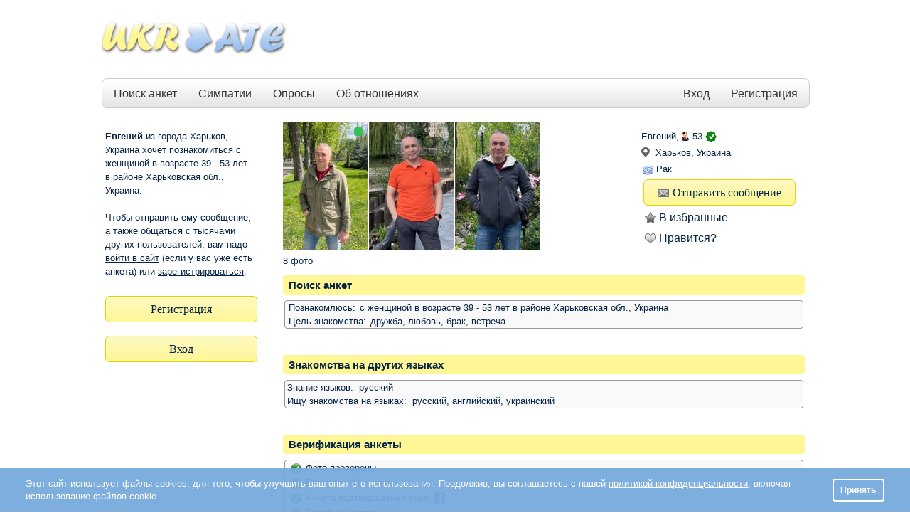

--- FILE ---
content_type: text/html; charset=utf-8
request_url: https://ukrdate.net/u/uk3736628
body_size: 12221
content:
<!DOCTYPE html PUBLIC "-//W3C//DTD XHTML 1.0 Strict//EN" "http://www.w3.org/TR/xhtml1/DTD/xhtml1-strict.dtd">
<html xmlns="http://www.w3.org/1999/xhtml" xml:lang="en">
<head>
<meta http-equiv="Content-Type" content="text/html; charset=utf-8">
<title>Евгений, 53, Харьков - "УкрДэйт"</title>
<meta name="description" content="Познакомлюсь с женщиной в возрасте 39 - 53 лет в районе Харьковская обл., Украина. " />
<link rel="shortcut icon" type="image/ico" href="https://cdn.datesupport.net/wl/ukrdate/favicon.ico">
    <script type="application/ld+json">{"@context":"http://schema.org","@type":"ProfilePage","mainEntity":{"type":"Person","name":"Евгений","gender":"Male","birthDate":"1972-06-25","address":{"@type":"PostalAddress","addressLocality":"Kharkov","addressCountry":"UA"}},"image":"https://ukrdate.net/photos/20/2420/11122420/3ostikrgsz.jpg","url":"https://ukrdate.net/u/uk3736628","description":""}</script>
<meta property="og:type" content="website"/>
<meta property="og:url" content="https://ukrdate.net/u/uk3736628"/>
<meta property="og:title" content="Евгений, 53, Харьков - &quot;УкрДэйт&quot;">
<meta property="og:description" content="Познакомлюсь с женщиной в возрасте 39 - 53 лет в районе Харьковская обл., Украина. "/>
            <meta property="og:image" content="https://cdn.datesupport.net/photos/20/2420/11122420/3ostikrgsz.jpg"/>
                    <meta property="og:image" content="https://cdn.datesupport.net/photos/20/2420/11122420/yrhk74iw1h.jpg"/>
                    <meta property="og:image" content="https://cdn.datesupport.net/photos/20/2420/11122420/gnuhpctn8y.jpg"/>
                    <meta property="og:image" content="https://cdn.datesupport.net/photos/20/2420/11122420/xu4595aaaf.jpg"/>
                    <meta property="og:image" content="https://cdn.datesupport.net/photos/20/2420/11122420/3uv2veqx3v.jpg"/>
            <link rel="canonical" href="https://ukrdate.net/u/uk3736628"/>

    <link rel="stylesheet" type="text/css" href="https://cdn.datesupport.net/css/rus/all_all.css?v=637"/>
    <link rel="stylesheet" type="text/css" href="https://cdn.datesupport.net/wl/ukrdate/style-rus.css?v=637"/>
        <script type="text/javascript" src="https://cdn.datesupport.net/js/jquery-3.2.1.min.js"></script>
    <script type="text/javascript" src="https://cdn.datesupport.net/js/jquery-migrate-3.0.0.min.js"></script>
    <link rel="stylesheet" type="text/css" href="https://cdn.datesupport.net/css/fontello.css?v=637" media="screen"/>
    <script type="text/javascript" src="https://cdn.datesupport.net/js/jquery.jcarousel.min.js"></script>
    <script type="text/javascript" src="https://cdn.datesupport.net/js/longpoll.js?v=637"></script>
    <script type="text/javascript" src="https://cdn.datesupport.net/js/common.js?v=637"></script>
    <link rel="stylesheet" type="text/css"
          href="https://cdn.datesupport.net/js/jquery-ui/css/ui-lightness/jquery-ui-1.12.1.custom.css?v=637"/>
    <script type="text/javascript" src="https://cdn.datesupport.net/js/jquery-ui/jquery-ui-1.12.1.min.js?v=637"></script>
    <link rel="stylesheet" type="text/css" href="https://cdn.datesupport.net/css/jquery.fancybox-2.1.5.css?v=637"
          media="screen"/>
    <script type="text/javascript" src="https://cdn.datesupport.net/js/jquery.fancybox-2.1.5.js"></script>
    <script type="text/javascript" src="https://cdn.datesupport.net/js/common.desktop.jq3.js?v=637"></script>
    <script type="text/javascript" src="https://cdn.datesupport.net/js/jquery.browser.min.js"></script>
    <script type="module" src="https://cdn.datesupport.net/js/push.js?v=637"></script>
    <script type="text/javascript" src="https://cdn.datesupport.net/js/createjs.min.js?v=637"></script>
    <link rel="stylesheet" type="text/css" href="https://cdn.datesupport.net/css/slick.css">
    <script type="text/javascript" src="https://cdn.datesupport.net/js/slick.js"></script>
            <script type="text/javascript" src="https://cdn.datesupport.net/js/popup-message.js?v=637"></script>
                            <link rel="stylesheet" type="text/css" href="https://cdn.datesupport.net/css/skin/0/skin.css?v=637"/>
                        
    <script>
        var winHeight = document.documentElement.clientHeight;
        var chatHeight;
        if (winHeight < 800) {
            chatHeight = winHeight - 170;
        } else {
            chatHeight = 650;
        }
    </script>


    <!-- Google Identity Services -->
<script src="https://accounts.google.com/gsi/client" async defer></script>

<script type="text/javascript">

    const GOOGLE_CLIENT_ID = "654204469654-aer3d1spudca6o9peetdt2vrfie8kpr6.apps.googleusercontent.com";

    function handleCredentialResponse(response) {

        const form = new FormData();
        form.append("credential", response.credential);

        fetch('/handler_forms.php?form_name=google_one_tap_login', {
            method: 'POST',
            body: form,
            credentials: 'include'
        })
        .then(r => r.json())
        .then(data => {
            if (data.success && data.redirect_url) {
                window.location.href = data.redirect_url;
            } else {
                console.log('Google One Tap login failed', data);
            }
        });
    }

    function initOneTap() {
        if (!window.google || !google.accounts || !google.accounts.id) {
            console.warn('GIS not loaded yet');
            return;
        }

        google.accounts.id.initialize({
            client_id: GOOGLE_CLIENT_ID,
            callback: handleCredentialResponse,
            auto_select: false,
            cancel_on_tap_outside: false,
            context: "signin"
        });

        google.accounts.id.prompt();
    }

    window.addEventListener("load", initOneTap);
</script>



<style>
  .similar__item__bold{background: #78AADD !important;color:#fff;}
  .similar__item__bold a{color:#fff !important;}
  .similar__item__bold a img{border:transparent !important;margin-left: 1px;}
</style>

<script type="text/javascript">
var next_photo_id;
var prev_photo_id;

function GetSimilarMembers() {
    var html_str = '';
    var item = false;

    API_Request('SimilarMembers', 'GetSimilarMembers', {
        'username' : 'uk3736628',
        'limit'    : 5,
        'apiver'   : '1.2'
    },
    function(response){
        
        if (response.alert_code != 'success') {
            return;
        }

        for (var key in response.similar_members) {
            item = response.similar_members[key];
            $('#similar_members_item').clone().attr('id', 'similar_' + item.username + '_item').appendTo('#similar_members_block');
            $('#similar_' + item.username + '_item').find('[name=similar_link]').attr('href', '/' + GetMemberProfileURL(item.username));

            if (item.bold == 0) {
                var imgSrc = '<div class="similar__products__item__img">'+'<img src="' + item.main_photo.thumb_120x180 + '" />'+'</div>';
                $('#similar_' + item.username + '_item .wrapSlickImg').append(imgSrc);
            }
            else if (item.bold == 1) {
                $('#similar_' + item.username + '_item .similar__products__item__in').addClass('similar__item__bold');
                for (var keyBold in item.bold_photos) {
                    var imgSrc = '<div class="similar__products__item__img">'+'<img src="' +  item.bold_photos[keyBold].thumb_120x180 + '" />'+'</div>';
                    $('#similar_' + item.username + '_item .wrapSlickImg').append(imgSrc);
                };

                $('#similar_'+ item.username + '_item').find('.wrapSlickImg').slick({
                    slidesToShow: 1,
                    slidesToScroll: 1,
                    dots: false,
                    infinite: true,
                    speed: 500,
                    fade: true,
                    cssEase: 'linear',
                    autoplay: true,
                    arrows: false
                });
            }

            $('#similar_' + item.username + '_item').find('[name=similar_name]').text(item.name  + ', ' + item.age  + ', ');
            $('#similar_' + item.username + '_item').find('[name=similar_region]').text(item.location.city);

            if (item.online)
                $('#similar_' + item.username + '_item').find('[name=similar_online_title]').show();

            $('#similar_' + item.username + '_item').show();

        }
        if (item)
            $('#similar_members').show();

    });
}

function ShowPhotoPopup(member_id, photo_id) {
    if (like_mode == 0)
        $('.likeornot__user').attr('class', 'likeornot__user--onesex');
    $('#big_img_popup_link, #big_img_popup_nolink').css('display', 'none');
    $('#waiting_gif').css('display', 'block');
    $('#photo_popup_link').trigger('click');
    
    
    GetPhotoPath(member_id, photo_id);
}

$.fn.bindImageLoad = function (callback) {
    function isImageLoaded(img) {
        if (!img.complete) {
            return false;
        }
        if (typeof img.naturalWidth !== "undefined" && img.naturalWidth === 0) {
            return false;
        }
        return true;
    }
    return this.each(function () {
        var ele = $(this);
        if (ele.is("img") && $.isFunction(callback)) {
            ele.one("load", callback);
            if (isImageLoaded(this)) {
                ele.trigger("load");
            }
        }
    });
};

function GetPhotoPath(member_id, photo_id) {
    if ((photo_id == 'next_id' || photo_id == 1)) {
        if (!next_photo_id)
            return false;
        photo_id = next_photo_id;
    }
    else if (photo_id == 'prev_id') {
        if (!prev_photo_id)
            return false;
        photo_id = prev_photo_id;
    }

    $('#big_img_popup_link_title, #big_img_popup_nolink').children().remove();
    $('#waiting_gif').css('display', 'block');

    var request_data = {
        'member_id' : member_id,
        'photo_id'  : photo_id
    };

    API_Request('MemberPhotos', 'GetViewProfilePhoto', request_data, function(response) {
        if (response['alert_code'] == 'success') {
            $('#big_img_popup_link_title, #big_img_popup_nolink').append('<img class="big_img_popup" style="display: none" src="' + response['photo_path'] + '">');

            $('.big_img_popup').bindImageLoad(function () {
                $('#waiting_gif').css('display', 'none');
                $('#current_photo_position').html(response['photo_position']);
                if (response['next_photo_id']) {
                    next_photo_id = response['next_photo_id'];
                    $('#photo_popup .jcarousel-next').css('visibility', 'visible');
                    $('#big_img_popup_nolink').css('display', 'none');
                    $('#big_img_popup_link').css('display', 'inline-block');
                }
                else {
                    next_photo_id = 0;
                    $('#photo_popup .jcarousel-next').css('visibility', 'hidden');
                    $('#big_img_popup_link').css('display', 'none');
                    $('#big_img_popup_nolink').css('display', 'inline-block');
                }

                if (response['prev_photo_id']) {
                    prev_photo_id = response['prev_photo_id'];
                    $('#photo_popup .jcarousel-prev').css('visibility', 'visible');
                }
                else {
                    prev_photo_id = 0;
                    $('#photo_popup .jcarousel-prev').css('visibility', 'hidden');
                }

                $('.big_img_popup').css('display', 'inline-block');
            });
        }
    });
}

function GetMemberPolls() {
    var task = 'GetMemberVotedPollsGuest';
    if (common_data && common_data.own_member_id) {
        task = 'GetMemberVotedPolls';
    }
    API_Request('Polls', task, {'member_id': 11122420, 'position':1, 'portion':150}, function(response){
        var poll = '';
        var coinciding_polls = '';
        for (var key in response.members_polls) {
            poll = response.members_polls[key];
            if(poll['highlight'] == 1){
                coinciding_polls = 'coinciding_interests';
            }else{
                coinciding_polls = '';
            }
            $('#member_polls_list').append('<div class="member_polls_list__item"><a href="' + poll['poll_url'] + '">' + poll['poll_title'] + '</a> - <span class="' + coinciding_polls + '">' + poll['answer_title'] + '</span></div>');
        }

        if (poll) {
            $('#member_polls').show();
            $('.member_polls_list__item').each(function(){
                if ($(this).index() > 9){
                    $(this).addClass('hide');
                }
            });

            if ($('.member_polls_list__item').length > 10){
                $('#member_polls_list').append('<div class="member_polls_list__more"><a href="#" class="more">&gt;&gt; показать еще</a><a href="#" class="less">&gt;&gt; свернуть</a></div>');
            }

            $('.member_polls_list__more .more').on('click',function(e){
                e.preventDefault();
                $(this).hide();
                $('.member_polls_list__more .less').show();
                $('.member_polls_list__item').addClass('show');
            });
            $('.member_polls_list__more .less').on('click',function(e){
                e.preventDefault();
                $(this).hide();
                $('.member_polls_list__more .more').show();
                $('.member_polls_list__item').removeClass('show');
            });
        }
    });
}



$(document).ready(function() {
    var latitude = 0;
    var longitude = 0;
    var status = 'blocked';
    var accuracy = 0;



    GetSimilarMembers();

    
GetMemberPolls();


function GetUserDistance() {
    let params = {
        'member_id': '11122420'
    };

    API_Request('Geo', 'GetDistance', params, function(response) {
        if (response['alert_code'] == 'success') {
            $('#member_distance').html(response['distance']);
            $('#geo_distance').show();
        }
    });
}




  $('.likeornot__like__yes').on('mousedown' , function(){
    $(this).children('.likeornot__like__yes--').animate({
             height   : "80",
             width    : "80",
             left             : "-=10",
             top              : "-=10"
          }, 100).fadeOut(50);
  });

  $('.view__profile__photo__list').jcarousel({
    rtl: false  });

  $.fancybox.resize_gifts_success = function() {
    $(".fancybox-wrap").css('overflow','hidden');
    $(".fancybox-wrap").css('borderRadius','4px');
    $(".fancybox-wrap").animate({'height':'225px'},1000);
    $(".fancybox-inner").animate({'height':'205px'},1000);
  }
  
  
});
</script>

<a id="photo_popup_link" href="#photo_popup">	</a>

<script type="text/javascript">
	$(document).ready(function() {
		$("#photo_popup_link").fancybox({
			'changeFade': 0,
    		'overlayShow'       : true,
            'autoScale'         : false,
    		'hideOnOverlayClick'  : false,
    		'hideOnContentClick'  : false,
    		'enableEscapeButton'  : true,
    		'showCloseButton'     : true,
    		'centerOnScroll'    : true,
        'afterClose'        : function(){
            		            window.top.location.href=window.top.location.href;
                                    }
        });

     	 $(".video_popup_link, #playButtonSmall").fancybox({
        	'type'           : 'iframe',
            'iframe' : {
                scrolling : 'no',
            },
        	'width'          : 790,
        	'height'        : 525,
        	'autoScale'         : false,
        	'overlayOpacity'    : 0.1,
        	'overlayShow'      : true,
        	'scrolling'        : 'no',
        	'hideOnOverlayClick'  : true,
        	'hideOnContentClick'  : false,
        	'enableEscapeButton'  : true,
        	'showCloseButton'     : true,
        	'centerOnScroll'    : false
      	});

     	 $( "body" ).keydown(function(e) {
     	 	var mem_id = $('#member_id').text();

  			if (e.keyCode == '37') { //left
				GetPhotoPath(mem_id, 'prev_id');
				return false
			}
			else if (e.keyCode == '39') { //right
				GetPhotoPath(mem_id, 'next_id');
				return false
			}
		});

        $("#geo_location_popup_link").fancybox({
            helpers:  {
                overlay : {
                    closeClick : false
                }
            },
            'changeFade': 0,
            'maxWidth': '560px',
            'overlayShow'       : true,
            'autoScale'         : false,
            'hideOnOverlayClick'  : false,
            'hideOnContentClick'  : false,
            'enableEscapeButton'  : true,
            'showCloseButton'     : true,
            'centerOnScroll'    : true
        });

        
                        
	 });
</script>

<meta property="fb:app_id" content="187936030858188" />                                                                                                                                   
<style type="text/css">
.ui-state-default, .ui-widget-content .ui-state-default, .ui-widget-header .ui-state-default, .ui-button, html .ui-button.ui-state-disabled:hover, html .ui-button.ui-state-disabled:active,.ui-slider-handle,
.ui-slider-handle:hover{background:#78AADD;border-color:#78AADD}
.search-advaced-more .search__advanced__label.list_close:before{background: #78AADD url(/site-images/icons/plus.png?v=1) no-repeat center center;}
	.search-advaced-more .search__advanced__label.list_open:before{background: #78AADD url(/site-images/icons/minus.png?v=1) no-repeat center center;}
.ui-slider-range {background:#78AADD;opacity:.4}
.search__item__favorit{border-bottom-color:#78AADD}
.polls__item.mainUsersPic.active,
.polls__item.mainUsersPic:hover{border-color: #78AADD;background: #78AADD;color: #ffffff;}
.polls__item.mainUsersPic.active:after,
.polls__item.mainUsersPic:hover:after{border-left-color:#ffffff;}
.wl-button--polls{background-color:#78AADD;color: #ffffff;}
.wl-button--polls:hover{color: #ffffff;}
</style>

    <script type="text/javascript">
        window.dataLayer = window.dataLayer || [];
    </script>

        
        
        
        
        
        
        
        
        
        
        
        
        
            
        <!-- Google Tag Manager -->
        <script>(function(w,d,s,l,i){w[l]=w[l]||[];w[l].push({'gtm.start':
        new Date().getTime(),event:'gtm.js'});var f=d.getElementsByTagName(s)[0],
        j=d.createElement(s),dl=l!='dataLayer'?'&l='+l:'';j.async=true;j.src=
        'https://www.googletagmanager.com/gtm.js?id='+i+dl;f.parentNode.insertBefore(j,f);
        })(window,document,'script','dataLayer','GTM-PS896XQ');</script>
        <!-- End Google Tag Manager -->
        
        
        
        
        
        
        
        
        
        
        
    
    
    
    
    

</head>
<body class="class-view_profile ">
<!-- Google Tag Manager (noscript) -->
<noscript><iframe src="https://www.googletagmanager.com/ns.html?id=GTM-PS896XQ"
height="0" width="0" style="display:none;visibility:hidden"></iframe></noscript>
<!-- End Google Tag Manager (noscript) -->

    <script>
    (function(i,s,o,g,r,a,m){i['GoogleAnalyticsObject']=r;i[r]=i[r]||function(){
    (i[r].q=i[r].q||[]).push(arguments)},i[r].l=1*new Date();a=s.createElement(o),
    m=s.getElementsByTagName(o)[0];a.async=1;a.src=g;m.parentNode.insertBefore(a,m)
    })(window,document,'script','//www.google-analytics.com/analytics.js','ga');
    ga('create', 'UA-1289952-40', 'auto');
    ga('send', 'pageview');
    </script>
    


<script>
function EcommerceHit() {
        return false;
}
</script>
<script>
    var common_data = {
        timestamp: 1768525695,
        apiver: '1.1',
        apilang: 'rus',
        own_member_id: 0    };

    const API_URL = '/api/get_rest.php';
    const API_UPLOAD_URL = '/api/get_rest.php';

        setInterval(function () {
        common_data.timestamp++;
    }, 1000);

            
        var translations = {
            'CHAT_NEW_MESSAGE': "Новое сообщение!",
        };

        try {
            localStorage.user_sound_alert = 1;
        }
        catch(e) {

        }
    </script>
<div id="wltomenu"></div>
<div id="mainDiv">
<div id="mainBg">

    
            <div id="wltop_menu">
                   </div>
        <div id="logo">
            <table>
    <tr>
        <td id="imgTd">
            <a href="/">
                <img id="logoImg" src="https://cdn.datesupport.net/wl/ukrdate/logo_normal.png" title="Знакомства в Украине" alt="Знакомства в Украине"/>
            </a>
        </td>
                    <td id="textTd">
                <div id="top_banner_div">
                                            <script async src="https://pagead2.googlesyndication.com/pagead/js/adsbygoogle.js?client=ca-pub-7605918175752408"
     crossorigin="anonymous"></script>
<!-- 728x90 -->
<ins class="adsbygoogle"
     style="display:inline-block;width:728px;height:90px"
     data-ad-client="ca-pub-7605918175752408"
     data-ad-slot="3842870646"></ins>
<script>
     (adsbygoogle = window.adsbygoogle || []).push({});
</script>
                                    </div>
            </td>
                        </tr>
</table>
        </div>
    
        <div class="HorMenu" id="Top">   
                        
            <ul>
<li><a href="/" alt="Поиск анкет" title="Поиск анкет">Поиск анкет</a></li>
      
		<li><a href="/likeornot"  alt="Быстрые знакомства по фото" title="Симпатии">Симпатии</a></li>
		    
     
	
    	    <li class="top-menu-new"><a href="/polls_list" alt="Опросы про отношения" title="Опросы">Опросы</a></li>
    						<li><a href="/relations" alt="Об отношениях" title="Об отношениях">Об отношениях</a></li>
						
	
    <li id="reg"><a href="/register" alt="Регистрация" title="Регистрация">Регистрация</a></li>	
	<li id="enter"><a href="/login?from_user=uk3736628" alt="Вход в сайт знакомст" title="Вход">Вход</a></li>
</ul>                
           
    </div>
    
     
<script type="text/javascript">
    $(document).ready(function() {
        
                    task = 'GetPopupName';
            
            var request_data = {
                action: 'view_profile',
                                    member_id: '11122420',
                                };
        
        let notification_popups = [
            'push_approve', 'trial_tariff', 'progress_not_fair', 'polls_advertising', 'ask_phone', 'coupon_gift', 'verified',
            'instant_activation', 'setup_real_dob', 'phone_verified', 'email_verified', 'password_recovery', 'bounce',
            'quarantine_verified', 'gender_confirm', 'gift_birthday', 'permanent', 'show_local_foreign_men', 'show_sng_women',
            'show_foreign_men', 'rebill_period_soon', 'quarantine_verified_selfie', 'suggest_other_lang_match', 'likeornot_mandatory_properties'
        ];

        let coordinate_popups = ['coordinates', 'coordinates_update'];

        API_Request('WebPopupNotification', task, request_data, function(response) {
            if (notification_popups.includes(response.popup_name))
                $('#notification_popup_content').append(response.popup_tpl);
            else if (coordinate_popups.includes(response.popup_name))
                $('#coordinates_popup_content').append(response.popup_tpl);
        });
    });    
</script>
<span id="member_id" style="display: none !Important;">11122420</span>
<div id="mainContent">

<table id="mainTable">
<tr>
    <td id="mainTableLeftTd">
        <table class="banner_to_bottom">
            <tr class="top-row">
                <td class="top-cell">
                    			<div class="left_container_box" id="welcom_text_box">
	    	<div id="top_welcom_text">
	    		<p id="wt">
                                                    	    		<b>Евгений</b> из города
				Харьков, Украина
				хочет познакомиться&nbsp;с женщиной&nbsp;в возрасте 39 - 53 лет&nbsp;
    	                	        в районе Харьковская обл., Украина.
            		    		<br />
	    		<br />
	    		Чтобы отправить ему сообщение, а также общаться с тысячами других пользователей, вам надо <a href="/login?from_user=uk3736628">войти в сайт</a> (если у вас уже есть анкета) или <a href="/?action=register&rid=11122420">зарегистрироваться</a>.
	    		</p>
	    	</div>
	    </div>
		<div id="top_welcom">
            <input class="input_register_b" type="button" value="Регистрация" onclick="location.href='/register?rid=11122420'">
            <br><br>
            <input class="input_register_b" type="button" value="Вход" onclick="location.href='/login?from_user=uk3736628'" />
        </div>
		                </td>
            </tr>
            <tr>
                <td class="banner_cell">
                                            <div id="side_banner_div"><div class="left_container_box"><script async src="https://pagead2.googlesyndication.com/pagead/js/adsbygoogle.js?client=ca-pub-7605918175752408"
     crossorigin="anonymous"></script>
<!-- 160x600 -->
<ins class="adsbygoogle"
     style="display:inline-block;width:160px;height:600px"
     data-ad-client="ca-pub-7605918175752408"
     data-ad-slot="5130797932"></ins>
<script>
     (adsbygoogle = window.adsbygoogle || []).push({});
</script></div></div>
                                        <div id="ruspromo"></div>
                </td>
            </tr>
        </table>
    </td>
    <td id="mainTableRightTd" class="wl-ukrdate">
        <div id="view_profile_anketa">
        <div class="view_profile_anketa_block" id="photoContainer">
            <div class="view__profile__photo__c">
	            <div class="view__profile__photo ">
                                                          <ul class="view__profile__photo__list">
                                                                        <li>
                            <a href="/?action=why_register&id=11122420&reason=photos" class="view__profile__photo__img">
                                                                    <img src="https://cdn.datesupport.net/photos/20/2420/11122420/tb_3ostikrgsz.jpg" alt="">
                                                              <span class="view__profile__photo__img__bg"></span>
                            </a>
                          </li>
                          
                                                                                                <li>
                            <a href="/?action=why_register&id=11122420&reason=photos" class="view__profile__photo__img">
                                                                    <img src="https://cdn.datesupport.net/photos/20/2420/11122420/tb_yrhk74iw1h.jpg" alt="">
                                                              <span class="view__profile__photo__img__bg"></span>
                            </a>
                          </li>
                          
                                                                                                <li>
                            <a href="/?action=why_register&id=11122420&reason=photos" class="view__profile__photo__img">
                                                                    <img src="https://cdn.datesupport.net/photos/20/2420/11122420/tb_gnuhpctn8y.jpg" alt="">
                                                              <span class="view__profile__photo__img__bg"></span>
                            </a>
                          </li>
                          
                                                                                                <li>
                            <a href="/?action=why_register&id=11122420&reason=photos" class="view__profile__photo__img">
                                                                    <img src="https://cdn.datesupport.net/photos/20/2420/11122420/tb_xu4595aaaf.jpg" alt="">
                                                              <span class="view__profile__photo__img__bg"></span>
                            </a>
                          </li>
                          
                                                                                                <li>
                            <a href="/?action=why_register&id=11122420&reason=photos" class="view__profile__photo__img">
                                                                    <img src="https://cdn.datesupport.net/photos/20/2420/11122420/tb_3uv2veqx3v.jpg" alt="">
                                                              <span class="view__profile__photo__img__bg"></span>
                            </a>
                          </li>
                          
                                                                                                <li>
                            <a href="/?action=why_register&id=11122420&reason=photos" class="view__profile__photo__img">
                                                                    <img src="https://cdn.datesupport.net/photos/20/2420/11122420/tb_rmhpbdk7cu.jpg" alt="">
                                                              <span class="view__profile__photo__img__bg"></span>
                            </a>
                          </li>
                          
                                                                                                <li>
                            <a href="/?action=why_register&id=11122420&reason=photos" class="view__profile__photo__img">
                                                                    <img src="https://cdn.datesupport.net/photos/20/2420/11122420/tb_h8xpx8gzft.jpg" alt="">
                                                              <span class="view__profile__photo__img__bg"></span>
                            </a>
                          </li>
                          
                                                                                                <li>
                            <a href="/?action=why_register&id=11122420&reason=photos" class="view__profile__photo__img">
                                                                    <img src="https://cdn.datesupport.net/photos/20/2420/11122420/tb_o7tz6z670u.jpg" alt="">
                                                              <span class="view__profile__photo__img__bg"></span>
                            </a>
                          </li>
                          
                                                                  </ul>
                                                        <span class="view__profile__userinfo__online__on"></span>
                                  </div>
                <div class="view__profile__photo__txt">
                                                            <a href="/?action=why_register&id=11122420&reason=photos">
                                        8 фото</a>
                                  </div>
            </div>
                        <div class="view__profile__userinfo">
                <div class="view__profile__userinfo__item">
                    <span class="view__profile__userinfo__name" style="background: url(https://cdn.datesupport.net/site-images/icon_1.png) right center no-repeat;padding-right:15px">Евгений,</span>
                    <span class="view__profile__userinfo__age"> 53</span>
                                        <span class="accept_sign profile_sn_verified verified_all" title="Эта анкета была верифицирована через email, социальные сети и телефон. Вы  так же можете пройти верификацию на странице своей анкеты.">&nbsp;&nbsp;&nbsp;&nbsp;
                    </span>
                                    </div>
                <div class="view__profile__userinfo__item">
                    <img src="https://cdn.datesupport.net/site-images/icons/gray/geo.png" alt="" class="geo_distance_img"><span class="view__profile__userinfo__region">
                                                    Харьков, Украина
                                            </span>
                </div>
				<div class="view__profile__userinfo__item" id="geo_distance" style="display:none;">
					<i class="icomoon-icon_distance" style="color:#78AADD;"></i>&nbsp;<span class="view__profile__userinfo__region" id="member_distance"></span> <a href="#" id="get_real_coord">(уточнить)</a>
				</div>
                                                <div class="view__profile__userinfo__item">
                    <div class="view__profile__userinfo__zodiac">
                      <samp><img class="png_icon_16" id="zd" src="https://cdn.datesupport.net/site-images/zodiac/16x16/CANCER.png" border=0>Рак</samp>
                    </div>
                </div>
                                                    <div class="view__profile__userinfo__item">
                                                  <a href="/?action=why_register&id=11122420&reason=write" class="send_msg_button">
                                                <span class="unread_message_count badge alert" id="unread_message_count_by_profile_11122420"></span>
                        <img class="png_icon_16" src="https://cdn.datesupport.net/site-images/icons/gray/icon_message_static.png" alt="">Отправить сообщение</a>
                    </div>
                                            <div class="like__block">
                          <a href="/?action=why_register&id=11122420&reason=favorites" class="like__link" style="background:url(/site-images/icons/gray/icon_folder_favorite.png) no-repeat left center;padding-left:20px;" id="on_favorites">В избранные</a>
                        </div>
                                            <div class="like__block">
      <a id="like_link" href="/?action=why_register&id=11122420&reason=like" class="like__link" style="background: url(/site-images/icons/gray/icon_heart.png) no-repeat left center;padding-left:20px;">Нравится?</a>
    </div>
                            </div>
            <div class="fix"></div>
        </div>
    </div>
    
    <h2>Поиск анкет</h2>
    <div class="profile_about_anketa_block">
        <samp>
    Познакомлюсь:
</samp>
    с женщиной

    в возрасте 39 - 53 лет

    в районе Харьковская обл., Украина

<br />
    <samp>Цель знакомства:</samp>
    дружба, любовь, брак, встреча            </div>
    
        
    
    <br />
    <h2>Знакомства на других языках</h2>

    <div class="profile_about_anketa_block">
                    Знание языков:&nbsp;
        	                                    русский
                                        <br />
        
        Ищу знакомства на языках:&nbsp;
        русский, английский, украинский
    </div>

            	<br />
	    <div id="100"><h2>Верификация анкеты</h2></div>
		<div class="profile_about_anketa_block">
			<table class="face_table verification_wrap verification_wrap_no_cursor">
                                        <tr>
                    <td><span class="accept_sign">&nbsp;&nbsp;&nbsp;&nbsp;</span>Фото проверены                    </td>
                </tr>
                        				<tr>
					<td><span class="accept_sign">&nbsp;&nbsp;&nbsp;&nbsp;</span>Email подтвержден</td>
				</tr>
                        				<tr>
					<td><span class="accept_sign">&nbsp;&nbsp;&nbsp;&nbsp;</span>Анкета подтверждена через:
                                            <img src="https://cdn.datesupport.net/site-images/blank.gif" class="soc_login soc_login__facebook soc_button_small" style="margin:0 1px;width:16px;height:16px;">
                                        </td>
				</tr>
                                        <tr>
                    <td><span class="accept_sign">&nbsp;&nbsp;&nbsp;&nbsp;</span>Телефон подтвержден</td>
                </tr>
            			</table>
		</div>
	    
    <br /><h2>Личные данные</h2><div class="profile_about_anketa_block">        Семейное положение:
                    разведен
                <br />        Наличие детей:
        1
    
                        <br />
                Проживание детей:

                    не со мной
            
    <br />        Этнический тип:
        европейский
        
    <br />        Страна рождения:
    	<img src="https://cdn.datesupport.net/site-images/flags/100.png" style="width:15px;">
                    Украина
                    <br />		Образование:
                    высшее
                                <br />    Проживание:
    в своей квартире
        </div>        <br /><h2>Внешний вид</h2><div class="profile_about_anketa_block">    Рост:
    176&nbsp;см
        <br />    Вес:
    78&nbsp;кг
            <br />    Телосложение:
    обычное
        <br />    Цвет кожи:
    светлый
        <br />        Цвет глаз:
        карие
        <br />      Длина волос:
      короткие
        <br />      Тип волос:
      прямые
        <br />        Цвет волос:
        шатен
    
                        <br />
        
        На теле есть:
                    ничего                            <br />
    
    </div>        
        
                
    
    <br /><h2>Страна и религия</h2><div class="profile_about_anketa_block">    Отношение к религии:
        атеист
        
                  </div>        <br /><h2>Привычки</h2><div class="profile_about_anketa_block">    Режим дня:
                    "жаворонок"
                <br />    Отношение к курению:
    не курю
        <br />    Отношение к алкоголю:
    не пью
        	<br />    Тип питания:
                обычное
                </div>        	    <br /><h2>Характер и увлечения</h2><div class="profile_about_anketa_block">Любимый стиль музыки:&nbsp;поп, рок, рэгги, блюз, джаз, этническая, нью-эйдж, электронная<br />Интересы:&nbsp;компьютеры / интернет, животные, музыка, чтение, кулинария, спорт, путешествия, море / бассейн<br /></div>
	                    <br /><h2>Дополнительные данные</h2><div class="profile_about_anketa_block">    Домашнее животное:
                    нет
            
    
    
    
    </div>    <br />
        
	<div id="member_polls" style="display: none">
		<h2>Принимал участие в опросах</h2>
		<div class="skin__link__c" style="margin: 5px 0 0;font-weight: bold;"><a href="/polls">Голосовать в опросах</a></div>
		<div id="member_polls_list" class="profile_about_anketa_block"></div>
	</div>
    
    <div id="similar_members" style="display: none">
        <br />
        <h2>Могут вам понравиться</h2>
        <div class="profile_about_anketa_block">
            <div id="similar_members_block" class="similar__products">
                <div id="similar_members_item" style="display: none" class="similar__products__item">
	<div class="similar__products__item__in mainUsersPic">
		<a name="similar_link" href="" target="_blank">
			<div class="wrapSlickImg" style="width: 60px;">
				
			</div>
			<div class="similar__products__item__info">
				<span name="similar_name"></span>
				<span name="similar_region"></span>
			</div>
			<span name="similar_online_title" style="display: none" class="new__faces__online"></span>
		</a>
	</div>
</div>	            </div>
        </div>
    </div>
    <br />
          <div>
           <h2>Также часто ищут:</h2>
           <div class="profile_about_anketa_block profile_about_anketa_block--seo_links">
                                                 <a href="/filter/kharkov/men">Знакомства с мужчинами Харькова</a>,&#160;                                  <a href="/filter/kharkov">Знакомства в Харькове</a>,&#160;                                  <a href="/filter/men">Знакомства с мужчинами в Украине</a>                          </div
       </div>
   
    <!-- articles -->
        <!-- /articles -->

    <br clear="all">
    <div id="profilesListingbottom">
        <table border="0" id="USER_PAGE_ADDRESS" class="desc">
            <tr><td>Адрес анкеты:&nbsp;</td><td align="left" dir="ltr">https://ukrdate.net/u/uk3736628</td></tr>
            <tr id="member_id"><td>Пользователь номер:&nbsp;</td><td>11122420</td></tr>
        </table>
    </div>
    <div style="display: none">
        <div id="photo_popup">
            <div id="waiting_gif" style="display: none">
                <img src="https://cdn.datesupport.net/site-images/ajax-loader2.gif" alt="" />
            </div>
            <div class="photo__popup">
                <div style="float:left;text-align: center;width: 480px;">
                    <div id="big_photo_popup" class="likeornot__photo">
                        <div class="jcarousel-prev" onClick="GetPhotoPath(11122420, 'prev_id'); return false"></div>
                        <div class="jcarousel-next" onClick="GetPhotoPath(11122420, 'next_id'); return false"></div>
                        <div class="likeornot__photo__list" >
                            <div id="big_img_popup_link" style="display: none">
                                <a id="big_img_popup_link_title" href="#" onClick="GetPhotoPath(11122420, 'next_id')"><img class="big_img_popup"></a>
                            </div>
                            <div id="big_img_popup_nolink" style="display: none">
                                <img class="big_img_popup">
                            </div>
                        </div>
                    </div>
                    <div class="photo__num">
                        фото <span id="current_photo_position"> </span> из 8
                    </div>
                </div>
                <div class="likeornot__info">
                    <div id="like_block" class="likeornot__like__c">
                            <div class="like__block">
      <a id="like_link" href="/?action=why_register&id=11122420&reason=like" class="like__link" style="background: url(/site-images/icons/gray/icon_heart.png) no-repeat left center;padding-left:20px;">Нравится?</a>
    </div>
                    </div>
                    <div class="likeornot__user">
                        <div class="likeornot__user__name">
                            Евгений, 53
                        </div>
                        <div class="likeornot__user__place">
                                                            Харьков, Украина
                                                    </div>
                        <div class="likeornot__user__lookfor">
                                Я ищу
    женщину

			39-53 лет
	
						</div>
                                                    <div class="likeornot__user__online">онлайн</div>
                                            </div>
                </div>
            </div>
        </div>
    </div>

    <a id="geo_location_popup_link" href="#geo_location_popup"></a>
    <div style="display: none">
        <div id="geo_location_popup" style="min-width: 420px;text-align: center;padding: 0 10px 10px 10px;">
        <span id="geo_popup_text" style="display: block;margin:20px 0;"></span>
        <input id="close_geo_popup" class="input_find_b" type="submit" value="ОК">
        </div>
    </div>
    </td>
</tr>
</table>
</div>
<div id="bottom_banner"><script async src="https://pagead2.googlesyndication.com/pagead/js/adsbygoogle.js?client=ca-pub-7605918175752408"
     crossorigin="anonymous"></script>
<!-- 728x90 -->
<ins class="adsbygoogle"
     style="display:inline-block;width:728px;height:90px"
     data-ad-client="ca-pub-7605918175752408"
     data-ad-slot="3842870646"></ins>
<script>
     (adsbygoogle = window.adsbygoogle || []).push({});
</script></div>
<div id="notification_popup" style="display: none">
    <div id="notification_popup_content" data-role="content" data-theme="d"></div>
    <div id="coordinates_popup_content" data-role="content" data-theme="d"></div>
</div>

    <footer class="footer_white">
        
        <div id="footer">
        <div class="top_line">
                <div class="title_block">
                    ukrdate.net
                </div>
                <div class="title_block">
                    Приложение знакомств
                </div>
                <div class="title_block">
                    Мы в соц. сетях
                </div>
                <div class="title_block">
                                    Наши партнеры
                                </div>
            </div>

            <div class="social_list_column column_footer column_footer_info">
                <!--<h2>ukrdate</h2>-->
                <ul>
                    <li>
                        <a href="/agreement" title="Соглашение">Соглашение</a>
                    </li>
                    <li>
                        <a href="/privacy" title="Политика конфиденциальности">Политика конфиденциальности</a>
                    </li>
                                            <li>
                            <a href="/support" title="Помощь">Помощь</a>
                        </li>
                        <li>
                            <a href="/contact" title="Контакты">Контакты</a>
                        </li>
                                                <!--<li><a href="/getapp">Мобильное приложение</a></li>-->
                                                                                                                                                        <li>
                                <a href="/press" style="direction: ltr;" title="Пишут о нас">Пишут о нас</a>
                            </li>
                        
                                                    <li>
                                <a href="https://partners.rusdate.net" target="_blank" title="Партнерам">Партнерам</a>
                            </li>
                        
                                                                                                    <li>
                                <a href="/testimonials" title="Отзывы клиентов">Отзывы клиентов</a>
                            </li>
                                                                                                                                <li>
                        <a href="/privacy#accessibility" target="_blank" title="Для людей с ограниченными возможностями">Для людей с ограниченными возможностями</a>
                    </li>
                </ul>
            </div>
                        <div class="mobile_apps_column column_footer">
                <!--<h2>Приложение знакомств</h2>-->
                <ul class="mobile_app_last">
                                            <li class="rusdate_app">
                            <a href="/getapp" title="О приложении знакомств" alt="О приложении знакомств">
                                <span class="footer_icon rusdate_mobile"></span>О приложении знакомств
                            </a>
                        </li>
                        
                                        

                                                            
                    
                                    </ul>
            </div>
                                        <div class="social_list_column column_footer">
                    <ul class="social_list">
                        <li class="fb_footer">
                            <a href="https://www.facebook.com/Знакомства-в-Украине-UkrDatenet-1399193620122349/" target="_blank" rel="nofollow">
                                <span class="fb_ico footer_icon"></span>Facebook
                            </a>
                        </li>
                    </ul>
                </div>
                                        <div class="social_list_column column_footer partner_column">
                    <ul class="social_list">
                                                                                    <li>
                                    <a href="https://zamuzh.club/"  target="_blank" rel="nofollow">Знакомства для замужества</a>
                                </li>
                                                            <li>
                                    <a href="https://rusdate.net/"  target="_blank" rel="nofollow">Знакомства в СНГ</a>
                                </li>
                                                            <li>
                                    <a href="https://rusdate.de/"  target="_blank" rel="nofollow">Знакомства в Германии</a>
                                </li>
                                                            <li>
                                    <a href="https://rusdate.pl/"  target="_blank" rel="nofollow">Знакомства в Польше</a>
                                </li>
                                                            <li>
                                    <a href="https://rusdate.cy/"  target="_blank" rel="nofollow">Знакомства на Кипре</a>
                                </li>
                                                                        </ul>
                </div>
                        <div class="clear"></div>
            <div class="foter_botom">
                <div class="translater">
                                        <div class="li_langs">
                        <img width="20" src="https://cdn.datesupport.net/site-images/lang/icon_rus_dating.png" title="Українська" class="footer__flag__img">
                        <ul>
                                                        <li>
                                <a href="https://ua.ukrdate.net" target="_blank">
                                    <span>Українська</span>
                                    <img width="20" src="https://cdn.datesupport.net/site-images/lang/icon_ukr_dating.png" title="Українська" class="footer__flag__img">
                                </a>
                            </li>
                                                    </ul>
                    </div>
                                    </div>
                    <p class="copyright">
                        
                                            «ukrdate.net» - участник международной сети сайтов знакомств, принадлежит и управляется компанией SIFRA LLC, Republikas Laukums 3, Riga, LV-1010, Latvia.
                       
                    
                                </div>
        </div>
    </footer>


</div></div><div id="mask"></div>     
<div id="footer_counters">
                    <div style="text-align:center;width:100%">
            </div>
</div>    <script>
    $(document).ready(function(){
        var cookiesAgree = localStorage.getItem('cookiesAgree');
        if(cookiesAgree == '' || cookiesAgree == undefined){
            $('.cookies__dialog').css('display','flex');
            $('.cookies__dialog').animate({
                opacity: 0.95,
            }, 800);
        }

        $('.cc-btn.cc-dismiss').on('click',function(){
            $('.cookies__dialog').fadeOut(500);
            localStorage.setItem('cookiesAgree', cookiesAgree);
            document.cookie = "cookie_agree=1; path=/; expires=Tue, 19 Jan 2038 03:14:07 GMT"
        });
    });
</script>

<div class="cookies__dialog" style="background: #78AADD;display: none;">
    <div class="cookies__dialog--inner">
        Этот сайт использует файлы cookies, для того, чтобы улучшить ваш опыт его использования. Продолжив, вы соглашаетесь с нашей <a href="/privacy">политикой конфиденциальности</a>, включая использование файлов cookie.  
    </div>
    <div class="cc-compliance"><a class="cc-btn cc-dismiss">Принять</a></div>
</div>
</body></html>


--- FILE ---
content_type: text/html; charset=utf-8
request_url: https://www.google.com/recaptcha/api2/aframe
body_size: 182
content:
<!DOCTYPE HTML><html><head><meta http-equiv="content-type" content="text/html; charset=UTF-8"></head><body><script nonce="s7QTQgyIEbpX_bL5q_MhcA">/** Anti-fraud and anti-abuse applications only. See google.com/recaptcha */ try{var clients={'sodar':'https://pagead2.googlesyndication.com/pagead/sodar?'};window.addEventListener("message",function(a){try{if(a.source===window.parent){var b=JSON.parse(a.data);var c=clients[b['id']];if(c){var d=document.createElement('img');d.src=c+b['params']+'&rc='+(localStorage.getItem("rc::a")?sessionStorage.getItem("rc::b"):"");window.document.body.appendChild(d);sessionStorage.setItem("rc::e",parseInt(sessionStorage.getItem("rc::e")||0)+1);localStorage.setItem("rc::h",'1768525700689');}}}catch(b){}});window.parent.postMessage("_grecaptcha_ready", "*");}catch(b){}</script></body></html>

--- FILE ---
content_type: text/css
request_url: https://cdn.datesupport.net/css/rus/all_all.css?v=637
body_size: 41295
content:
@import "/css/all_ltr.css";
/***************************************Icons font*********************************************/

@font-face {font-family: 'charts';src:  url('/css/fonts/charts.eot?ks75z6');src: url('/css/fonts/charts.ttf?ks75z6') format('truetype'),url('/css/fonts/chartse.woff?ks75z6') format('woff'),url('/css/fonts/charts.svg?ks75z6#Finance') format('svg');font-weight: normal;font-style: normal;}

.plus-icon,.reorder-icon{font-family: 'fontello' !important;speak: none;font-style: normal;font-weight: normal;font-variant: normal;text-transform: none;line-height: 1;-webkit-font-smoothing: antialiased;-moz-osx-font-smoothing: grayscale;display: inline-block;width: 13px;height: 13px;border: 1px solid;border-radius: 50%;text-align: center;vertical-align: middle;}
.plus-icon:before {content: "\e900";font-size: 7px;position: relative;top: -2px;}
.reorder-icon:before {content: "\e901";font-size: 7px;position: relative;top: -2px;}
i[class^="icomoon-icon"]{font-family: 'fontello' !important;speak: none;font-style: normal;font-weight: normal;font-variant: normal;text-transform: none;line-height: 1;-webkit-font-smoothing: antialiased;-moz-osx-font-smoothing: grayscale;display: inline-block;text-align: center;vertical-align: middle;}
.icomoon-icon_photo_on:before{content: "\e911";font-size: 20px;position: relative;}
.icomoon-icon_photo_off:before{content: "\e910";font-size: 20px;position: relative;}
.icomoon-icon_message_on:before{content: "\e907";font-size: 20px;position: relative;}
.icomoon-icon_message_off:before{content: "\e906";font-size: 20px;position: relative;}
.icomoon-icon_user:before{content: "\e976";font-size: 20px;position: relative;}
.icomoon-icon_profile_on:before{content: "\e91e";font-size: 24px;font-weight:bold;position: relative;}
.icomoon-icon_profile_off:before{content: "\e91d";font-size: 24px;font-weight:bold;position: relative;}
.icomoon-icon_voice:before{content: "\ea28";font-size: 18px;position: relative;left:3px;}
.icomoon-icon_volume_off:before{content: "\e91f";font-size: 24px;font-weight:bold;position: relative;left:1px;}
.icomoon-icon_volume_on:before{content: "\e920";font-size: 24px;font-weight:bold;position: relative;left:1px;}
.icomoon-icon_like_on:before{content: "\e90d";font-size: 20px;position: relative;}
.icomoon-icon_like_off:before{content: "\e90c";font-size: 20px;position: relative;}
.icomoon-icon_mutual_on:before{content: "\e90f";font-size: 20px;position: relative;}
.icomoon-icon_mutual_off:before{content: "\e90e";font-size: 20px;position: relative;}
.icomoon-icon_guest_on:before{content: "\e90b";font-size: 20px;position: relative;}
.icomoon-icon_guest_off:before{content: "\e90a";font-size: 20px;position: relative;}
.icomoon-icon_gifts_on:before{content: "\e908";font-size: 20px;position: relative;}
.icomoon-icon_gifts_off:before{content: "\e912";font-size: 18px;position: relative;}
.icomoon-icon_settings_on:before{content: "\e917";font-size: 20px;position: relative;}
.icomoon-icon_settings_off:before{content: "\e916";font-size: 20px;position: relative;}
.icomoon-icon_search_on:before{content: "\e915";font-size: 20px;position: relative;}
.icomoon-icon_search_off:before{content: "\e914";font-size: 20px;position: relative;}
.icomoon-icon_distance:before {content: "\e924";font-size: 14px;position: relative;}
.icon-coin .path1:before {content: "\e925";font-family: 'fontello' !important;}
.icon-coin .path2:before {content: "\e926";margin-left: -1em;color: rgb(255, 255, 255);font-family: 'fontello' !important;}
.icon-coin .path3:before {content: "\e927";margin-left: -1em;font-family: 'fontello' !important;}
.icon-coin .path3:before {content: "\e927";margin-left: -1em;font-family: 'fontello' !important;}
.icon-coin{font-size: 16px;margin-right: 2px;}
.icon-coin_on.icon-coin .path3:before {content: "\e927";margin-left: -1em;font-family: 'fontello' !important;color:#fff;}
.icon-coin_on.icon-coin .path2:before{color: inherit;}
.icon-noun-trophy-active:before{content: "\e928";font-size: 18px;position: relative;font-family: 'fontello' !important;top: 3px;}
.icon-noun-trophy:before{content: "\e929";font-size: 18px;position: relative;font-family: 'fontello' !important;top: 3px;}
.icon-selfi_desktop:before {font-family: 'fontello' !important;		content: "\e92f";}
.icon-selfi_mobile:before {font-family: 'fontello' !important;	content: "\e930";}

/***************************************** reset styles ****************************************/
*{margin:0px; padding:0px;}
/*html, body, div, span, applet, object, iframe,
h1, h2, h3, h4, h5, h6, p, blockquote, pre,
a, abbr, acronym, address, big, cite, code,
del, dfn, em, font, img, ins, kbd, q, s, samp,
small, strike, strong, sub, sup, tt, var,
b, u, i, center,
dl, dt, dd, ol, ul, li,
fieldset, form, label, legend,
table, caption, tbody, tfoot, thead, tr, th, td {
	font-size: 13px;
}*/
html {overflow-y: auto;}
html.mainHtml{overflow-y: scroll;}
img {border:none;}
:focus{outline:none;}
input{outline:none;}
body {direction:ltr;font-family: "Trebuchet MS", Verdana, Arial, Helvetica, sans-serif;line-height: 1.5em;font-size:13px;}
input,select,samp{font-family: "Trebuchet MS", Verdana, Arial, Helvetica, sans-serif;}
.ml20 {margin-left:20px;}
.pr10 {padding-right:10px;}

/***************************************** main styles *******************************************/
#welcome h1, #top_welcom_text h1,h1,#top_welcom_text h1#wp{font-size:1.5em;line-height: 1.2;font-weight: bold;}
h2 {text-align:left;margin-bottom:3px;clear:both;font-size: 1.3em;}
.fix{clear:both;height:1px;width:1px;margin-top:-1px;overflow: hidden;}
#user_cNavMenu .active {font-weight:bold;}

/********** LogoDiv **********/
#logo {width:790px;direction: ltr;text-align: left;clear:both;}
#logo Table { width: 790px;}
#imgTd {vertical-align :top;}
#textTd {width: 564px; height:53px;vertical-align :top; }
#Top_Partners {width:500px; margin-top:-42px; float:right;}
#Top_Partners h1 {color:#ffffff; margin-top:7px;margin-right:20px;font-size:130%;}
.partners-logo {background: url(/site-images/item_bg.gif);width:130px;height:34px;text-align:center; }
.partners-logo img {margin-top:7px;}
#logo #imgTd img {width:280px ;height:60px; margin-left:-1px;}

/********** MainDiv **********/
#mainDiv {position:relative;left:0;margin:0 auto;padding:0;width: 790px;}

/********** HorMenu **********/
.HorMenu {width:790px; height:37px;margin: 2px 0 0;}
.HorMenu li, .HorMenu li a {float:left;display:inline;}
.HorMenu ul { list-style:none;}
.HorMenu li { float:left; margin:7px 0px 1px 0px; padding:0px 10px 0px 10px;}
.HorMenu li { border-right:1px solid #fff;}
#enter ,#exit {border:none;float:right;}
#last {border:none;}
#reg_top {border:none;}
#reg {float:right;border:none; }
#reg {border-left:1px solid #fff;}
#exit span {float:left;}
#regAgree {position: relative;top: 2px;margin: 0 5px 0 0;}
#card_menu {height:50px;text-align:left;padding-top:3px;}
.half_card_menu {float:left;font-size:12px;height:50px;}
.half_card_menu p {padding:1px 5px 0px 5px;text-align:center;}
.half_card_menu a {text-decoration:underline;}

.card_menu{line-height: 0;padding: 5px 20px;text-align:justify;text-justify: newspaper;}
.card_menu:after{content: '';display: inline-block;height: 0px;overflow: hidden;visibility: hidden;width: 100%;}
.card_menu__item{display:inline-block;font-size:13px;line-height: 1.5em;position:relative;text-align: center;z-index:2;_overflow:hidden; *zoom:1;*display:inline;}
.card_menu__item p{line-height: 19px;height: 19px;margin: 0;}
*+html .card_menu {text-align: center;}
*+html .card_menu__item{margin: 0 35px;}
.card_menu__bold,.card_menu__invisible{top:-7px;}
.card_menu_align{position: relative;top:-7px;}
/******************************** New Faces *********************************/
#new_faces_div {clear:both;}
.new_faces_div td {text-align:center;}
.newFaceLink {margin-top:3px;text-align:center;}
.newFaceLink a{word-wrap:normal; }
.new_face__title{padding: 10px 25px;text-align: left;}
.newFaceLink .region__item{overflow: hidden;-ms-text-overflow: ellipsis;text-overflow: ellipsis;white-space: nowrap;}
/********** #mainContent **********/
#mainContent {width: 790px;padding-top:10px;position:relative;clear:both;}

/********** #mainTable **********/
#mainTable {width:790px;border-spacing:0px;border-collapse:0px;margin-bottom:10px;height:100%;}
#mainTableLeftTd  {width: 250px;vertical-align:top;}
#mainTableRightTd { vertical-align :top;}
#leftTr  {width: 130px;}
#rightTr  {width: 610px;}

/***************************************** mainTableRightTdDiv *******************************************/
.mainTableRightTdDiv {padding:1px;text-align:left;zoom:1;}
.mainTableRightTdDiv ul {list-style:none;}
.mainTableRightTdDiv  h2 {margin:10px 20px 10px 0px;}
.mainTableRightTdDiv p {}
/*.mainTableRightTdDiv input.radio{margin:0 3px;}*/
/********** footer **********/
#footer {text-align:left;margin-top:5px;clear:both;}
#footer table td {vertical-align:top;}
#footer table  {width: 790px;}
#footer a{text-decoration: underline;}
#footer a:hover{text-decoration: none;}
#footer p {white-space:nowrap;}
.footer_white #footer .column_footer_info ul li:last-of-type{border: none;}
/********** search form **********/
#welcome {text-align:left;width:186px;border-bottom:1px solid #999;}
img.wimg {margin-top:20px;}
table.searchFormTable {width:100%;text-align:left;}
/*table.searchFormTable td {width: 253px;}
table#two td {width: 500px;text-align:left;}
table#two td {width: 250px;text-align:left;}*/

#TopButtonContainer {margin-bottom: 0em;}
#TopButtonContainer ul{padding: 3px 0;margin-left: 10px;margin-top: 1px;margin-bottom: 0;font: bold 12px Verdana;list-style-type: none;text-align: left;}
#TopButtonContainer li{display: inline;margin: 0;top:0px;}
#TopButtonContainer li a{text-decoration: none;padding: 3px 7px;margin-right: 3px;border: 1px solid #999;color: #2d2b2b;}
#TopButtonContainer li a:hover{text-decoration: underline;color: #2d2b2b;}
#TopButtonContainer li.selected{position: relative;top: 0px;}
#TopButtonContainer li.selected a{ /*selected main tab style */background:#F8F8F8 ;border-bottom-color: #F8F8F8;}
#TopButtonContainer li.selected a:hover{ /*selected main tab style */text-decoration: none;}

/**************************** Pager ***************************************/
#result { height:50px; width:539px; text-align:center;}
#resultPpadding {text-align:left;}
.resultPpaddingItem ,#resultPpaddingDiv, #resultPpaddingDivMsg {width:30px;height:28px;text-align:center;vertical-align :middle;border:1px solid #999;background-color:#FFF;float:left;margin:2px;padding-top:4px;}
#resultPpaddingDiv {width:98px;}
#resultPpaddingDivMsg {width:86px;}

/** http://skiss.dateland.co.il/?action=messages&status=1 ***/
/**********Мои сообщения**********/
#sm a {font-weight:400;text-decoration:none;}
#sm a img {margin-bottom:-3px;margin-right:5px;}

.up_bold_png {margin-bottom:-5px;margin-right:5px;margin-left:5px;width: 16px; height:16px;}
.members_message {font-size:95%;padding-left:10px;}
.members_message  img  {margin-bottom:-3px;margin-right:5px;}
/*.members_message   {height:25px;}*/
.members_message  a { display:block; text-decoration:none;font-weight:normal;}
.members_message  a:hover { display:block; text-decoration:none;font-weight:normal;}
.txt {width: 150px !important;padding-right: 10px;text-align:left;}
#zd {margin-bottom:-5px;margin-right:3px;}

/********** mainUsersPic **********/
.mainUsersPic { height:230px; vertical-align :top;font-size:85%;} /*width: 175px; */
img.online_write_msg {border:none;position:absolute;margin:1px -70px 0px;height:11px; width:62px;z-index: 100;}

.counted.mainUsersPicBold,.counted.mainUsersPicBold .newFaceLink,.counted.mainUsersPicBold .newFaceLink div,.counted.mainUsersPicBold .newFaceLink *{color:#fff !important;}
.counted.mainUsersPicBold a{color:#fff !important;}
/********** mainUsersPicSmall **********/
.mainUsersPicSmall {height:100px; width:70px; vertical-align :top;font-size:85%;position:relative;}
img.online_write_msg {border:none;position:absolute;margin:1px -70px 0px;height:11px; width:62px;z-index: 100;}



#login_ul {list-style:none;margin-bottom:10px;float:left;margin:20px 0 0 0;text-align:left;}
.reg__item--login{width:250px;margin:0 auto 20px auto;}
.reg__item--login input{border:1px solid #333366; width:250px !important;}
/********** articles **********/
.authorPic {height:190px; vertical-align :top; font-size:85%; float: left; margin: 5px 15px 5px 5px; }
.authorPic img  {padding:2px;}
.authorPic img  {border:1px solid #999;}

img.online_write_msg {border:none;position:absolute;margin:1px -70px 0px;z-index: 100;}
.textARTICLEStid {text-align:left;max-width:590px;}

#article_p {text-align:left; font-size:100%;font-family:sans-serif;line-height:1.5em;letter-spacing:0.1ex; padding-left:5px;}
.hrparg { text-align:left; font-size:100%;font-family:sans-serif;line-height:1.5em;letter-spacing:0.1ex; padding-left:5px;}
.textARTICLES {border-bottom:1px dashed #999;margin:3px 0px 5px 0px; padding:3px 0px 10px 0px;}
table.textARTICLES {padding:0;}
.textARTICLEStdate {font-size:80%;margin-right:10px;margin-left:3px; float:left;display:inline;width:70px;background-color:#C9C9D5; text-align:center;}
.textARTICLEStid {float:left;display:inline;}
.textARTICLESVIEWS {font-size:80%; text-align:right; float:right; width: 110px; color:#999;}
.textARTICLES a {text-decoration:none; }
.poll-head {padding-bottom:0;}
.poll-head .textARTICLEStdate {margin-top:3px;}
.poll-head .textARTICLESVIEWS {width:100px;}
p.desc {text-align:left;}
.polls-p td.textARTICLEStid{width:auto;}
.polls-p div.textARTICLESVIEWS {width:100px;}
.article_h1{font-size: 1.5em;line-height: 1.2;font-weight: bold;}
.popular_aticles_div{color: #333333;line-height: 1.2;text-decoration: none;margin-bottom: 4px;text-align: left;clear: both;font-size: 1.3em;}
/********************************** index page - bottom polls ************************************/
.polls-group input {margin-right:5px;}
.polls-group {padding:5px;}
.polls-group .textARTICLEStid {width:400px;}
.polls-group .textARTICLESVIEWS {width:100px;}

/******** polls form ********/
.polls-form table tr td{padding:2px 0;}

/************************************** zodiac **************************************/
.hrh3-ARIES {background: url(/site-images/zodiac/16x16/ARIES.png) 0 2px no-repeat; padding-left:20px;  }
.hrh3-TAURUS {background: url(/site-images/zodiac/16x16/TAURUS.png) 0 2px  no-repeat; padding-left:20px; }
.hrh3-GEMINI {background: url(/site-images/zodiac/16x16/GEMINI.png) 0 2px   no-repeat; padding-left:20px; }
.hrh3-CANCER {background: url(/site-images/zodiac/16x16/CANCER.png) 0 2px  no-repeat; padding-left:20px;  }
.hrh3-LEO {background: url(/site-images/zodiac/16x16/LEO.png) 0 2px  no-repeat; padding-left:20px;  }
.hrh3-VIRGO {background: url(/site-images/zodiac/16x16/VIRGO.png) 0 2px  no-repeat; padding-left:20px;  }
.hrh3-LIBRA {background: url(/site-images/zodiac/16x16/LIBRA.png) 0 2px  no-repeat; padding-left:20px;  }
.hrh3-SCORPIO {background: url(/site-images/zodiac/16x16/SCORPIO.png) 0 2px  no-repeat; padding-left:20px;  }
.hrh3-SAGITTARIUS {background: url(/site-images/zodiac/16x16/SAGITTARIUS.png ) 0 2px no-repeat; padding-left:20px; }
.hrh3-CAPRICORN {background: url(/site-images/zodiac/16x16/CAPRICORN.png) 0 2px  no-repeat; padding-left:20px;  }
.hrh3-AQUARIUS {background: url(/site-images/zodiac/16x16/AQUARIUS.png) 0 2px  no-repeat; padding-left:20px;  }
.hrh3-PISCES {background: url(/site-images/zodiac/16x16/PISCES.png) 0 2px  no-repeat; padding-left:20px; }

/********** SearchResult **********/
.SearchResult { text-align:left; border:1px solid #999999; background-color: #fff; margin:3px;  height:107px;padding:5px 0px 0px 5px;position: relative;}
div.SearchResult div.photo {float:left;display:inline;height:90px;width:60px;padding-right:5px;}
div.SearchResult div.photo img {margin:0px;}
div.SearchResult div.photo.caruselPhotos{overflow: hidden;height: 92px;}
div.SearchResult div.SearchResult_UserInfo {float:left;display:inline;height:90px;width:250px;margin:0px 3px 0px 3px;}
#user_cPhotocontainer + .why_register_userinfo{max-width: 190px;}
.whyRegister_text{text-align: left;margin-bottom:8px;}
div.SearchResult div.SearchResult_UserOption{ float:right;display:inline;height:90px;width:165px; margin:0px 3px 0px 3px;padding-right:5px;text-align:right;font-size:95%;}
div.SearchResult p.SearchResult_UserNumber  {position:relative; left:0%; top:0%; font-size:80%;color:#999;}
div.SearchResult_UserInfo ul {list-style:none;clear: both;line-height: 1;}
div.SearchResult_UserInfo samp {font-size: 13px;line-height: 1.5em;font-size:90%;}
div.SearchResult_UserOption ul {list-style:none;}
div.SearchResult_UserInfo li#nag samp {display:inline;}
div.SearchResult_UserOption samp {font-size: 13px;line-height: 1.5em;font-size:90%;}
.search__item__favorit{border-bottom: 40px solid rgb(74, 158, 234);border-left: 41px solid transparent;bottom: -1px;color: #fff;height: 0;position: absolute;right: -1px;width: 0;}
.search__item__favorit i{height: 15px;position: absolute;bottom: -33px;left: -20px;width: 16px;}
#nag .color__blue{color: #437ED8;}
.SearchResult .photo #count_fotos{left: 2px;top: 3px;font-size: 8px;padding: 1px !important;}
.last_message_text{max-height: 34px;overflow: hidden;text-overflow: ellipsis;display: inline-block;margin-top: 2px;}
/********** SearchResultBold **********/
/*.SearchResult.SearchResultBold {background-color: #D9D7FF;}*/
.SearchResult.SearchResultBold{background: url(/site-images/patterns/pattern.png) repeat;color: #fff;text-shadow: none !important;}
.SearchResult.SearchResultBold a:not(.delete_gift_icon),.SearchResult.SearchResultBold #nag .color__blue{color: #fff;text-decoration: underline !important;}
.SearchResult.SearchResultBold a:hover,.SearchResult.SearchResultBold #nag .color__blue{text-decoration: none !important;}
.SearchResult.SearchResultBold div.SearchResult_UserInfo .srphoto samp,.SearchResult.SearchResultBold .heart_png,.SearchResult.SearchResultBold .SearchResult_UserInfo samp,.SearchResult.SearchResultBold p.SearchResult_UserNumber{color: #fff !important;}
.SearchResult.SearchResultBold div.SearchResult_UserInfo samp.sronline,.SearchResult.SearchResultBold li.sronline samp{color: #00c523 !important;}
.SearchResult.SearchResultBold li#sm b{color:#fff !important;}
.SearchResult.SearchResultBold .search__item__favorit{border-bottom-color: #fff;}
.SearchResult.SearchResultBold .card__bold_link{position: absolute;right: 10px;bottom: 8px;height:15px;font-size: 80%;text-decoration: underline;z-index: 100;font-weight: normal;padding-left: 12px;cursor: pointer;}
.SearchResult.SearchResultBold .card__bold_link:after{width: 14px;height: 14px;content: '';left: -2px;bottom: -2px;background: green;position: absolute;background: url(/site-images/icons/shevron.svg)no-repeat;background-size: 100%;}
.SearchResult.SearchResultBold .card__bold_link.card__bold_link_favorit{right: 35px;}
.SearchResult.SearchResultBold .card__bold_link:first-letter{text-transform:uppercase;}

div.SearchResultBold div.photo {width:60px;position:relative;}
div.SearchResultBold div.SearchResult_UserInfo img.genreIcon {margin:4px 3px 1px 3px;}
div.SearchResultBold div.SearchResult_UserOption{width:165px;}
#left1 div.SearchResultBold div.SearchResult_UserOption{width:165px;}
#my_gifts div.SearchResultBold div.SearchResult_UserOption{width:165px;}
#search_result_main_page div.SearchResult div.SearchResult_UserInfo{width:300px;}
#search_result_main_page div.SearchResult div.SearchResult_UserInfo--travels{width: 450px;}
#search_result_main_page {text-align:left;}
#search_result_main_page.search_travlers_results .SearchSettings{display: none;}
.look_gender_in{display: inline-block;line-height: 24px;}
div.SearchResultBold a{font-weight: normal;}
div.SearchResultBold a:hover{font-weight: normal;}
.SearchResultcheckbox  {float:left;display:inline; margin:40px 2px 0px 2px;}
div.SearchResult_UserInfo samp.sronline, li.sronline samp{color:#FF0000 !important;}
div.SearchResult_UserInfo .srphoto samp {color:#999999;}
div.SearchResult_UserInfo li.PROFILE_DELETED samp img {margin-bottom:-4px;margin-right:5px;}
div.SearchResult_UserInfo li.PROFILE_DELETED samp {color:#999999;}
div.SearchResult_UserOption p.SearchResult_UserNumber {float:right;display:inline;}
.delete_profile_link{font-size: 130%;}

.SearchResultFloat {float:left;display:inline;}
.SearchResultBlock_UserInfo {padding:0;text-align:center;width:120px;margin-top:5px;float:left;}
#search_result_main_page .mainTableRightTdDiv {padding:20px 0 0;clear:both;display: block;zoom:1;}
div.big-photo,div.big-photo a,div.big-photo a img {float:left;display:inline;}

.SearchSettings {padding: 5px 0;zoom:1;}
.SearchSettingL {float:left;}
.SearchSettingR {float:right;}
.SearchSetting {}
.SearchSetting a {}
.SearchSettingName {}
.SearchSettingL a:not(.active){opacity: 0.5;}
/***************************************** who like me SearchResult ***************************************/
#who_liked_me .SearchResultBold {background-color: #fff;}
.bold_who_like_me {background-color: #D9D7FF;border:1px solid #999;}
div.photo {background:transparent;}
div.SearchResult_UserInfo {background:transparent;}
#who_liked_me  div.photo  { margin:0px;}
#who_liked_me div.SearchResult_UserOption  {margin:0px;}
#who_liked_me div.photo {float:right;margin-right:5px;}
#who_liked_me div.SearchResult_UserInfo   {float:right;width:190px;margin-left:5px;}
#who_liked_me div.SearchResult_UserOption {float:left; text-align:left; width:280px;}
.heart_png {text-align:center; font-size:90%; color:#999;   width:80px; float:right;margin-top:10px;}
.heart_png img {border:1px solid #999;}
.voted_photo {float:left;width:60px;height:90px;margin:0px ; padding:0px; float:left;}
#my_gifts div.SearchResult div.SearchResult_UserInfo {width:240px;}
img.gifts_image {cursor: pointer;width:56px;height:56px;}
.SearchResult img.gifts_image{border:none !important;}
.gifts__item:hover,
.gifts__item{text-decoration: none;position: relative;display: inline-block;}

.gifts__c{position: absolute;top: -172%;z-index: 100;}
.gifts__c img{max-width: 60px;}
.mobile_location{width: 15px;display: inline-block;font-family: 'fontello' !important;speak: none;font-style: normal;font-weight: normal;font-variant: normal;text-transform: none;line-height: 1;-webkit-font-smoothing: antialiased;-moz-osx-font-smoothing: grayscale;}
.mobile_location:before {content: "\e903";font-size: 15px;color:#ccc;position: relative;left: -2px;}
.gifts__item:hover .gifts__c{display: block !important;}
.photo, .voted_photo, .wholike__photo {position: relative;}
.photo .new__faces__online {top: 4px;right: 6px;}
.wholike__photo .new__faces__online,.wholike__photo .new__faces__online {top: 4px;right: 4px;}
/**************************** who watched me SearchResult ***********************************/
#who_watched_me h2 {margin:0;padding:0 0 3px 5px;}

/******************************************** top_10 ********************************************/
#top_10_main_block p {text-align:left;margin-bottom:20px;margin-top:20px;}
#top_10_main_block a {text-decoration: none;margin-bottom:10px; display:inline-block;}
.cntPlase {text-align:center;width:126px;font-weight:bold;background-color:#999;margin-bottom:1px;color:#fff;padding-bottom:2px;}
.topPhotosDiv samp {color:#999;font-size:90%;}
#top_10_main_block a h4 img { margin-bottom:-5px;margin-right:10px;}

/******************************************** user_c  ********************************************/
#user_c  {width: 220px;}
#user_cPhotocontainer img.online{ border:none;z-index: 100; }
#user_cNavMenu {margin:0px 0px 10px 0px; }

#user_cNavMenu ul {list-style:none;}
#user_cNavMenu a {text-decoration:none;}
#user_cNavMenu li {padding:3px 0px 3px 0px; font-size:110%;clear:both;text-align:left;}
/*#user_cNavMenu li img {margin-bottom:-3px;margin-right:5px;float:left}*/
.left__usermenu{width: 200px;}
.left__usermenu a{display: block;}
.left__usermenu .event__count{float: right;}
.left__usermenu .input_find_b{color:#fff !important;display: flex !important;flex-wrap: wrap;justify-content: center;align-items: center;}
.left__usermenu .input_find_b .user__menu__icon.user_c_icon{padding-right: 3px !important;}
.user__menu__txt,
.user__menu__icon{display: inline-block;vertical-align: middle;}
.event__count.mainTableRightTdDiv {background: none;border-radius: 4px;box-shadow: none;display: inline-block;font-weight: normal;height: auto;margin: 0;padding: 0 6px;vertical-align: middle;width: auto;
-moz-box-sizing:border-box;-webkit-box-sizing:border-box;box-sizing:border-box;}
.event__count.event__count--main.mainTableRightTdDiv {background: none;border:solid 1px red;color: red;text-shadow: none;}
.liked__menu .event__count.mainTableRightTdDiv{margin: 0 6px;}
.liked__menu__item{display: inline-block;margin: 0 10px 0 0;position: relative;}
#tab_total_counter, #tab_favorites_counter {position: absolute;right: -10px;top: 15px;}
.liked__menu__item__first {position: relative;}

.liked__menu__title.mainTableRightTdDiv{display: inline-block;padding: 5px;vertical-align: middle;}
.liked__menu__item .event__count.mainTableRightTdDiv {background: #FFF;margin: -28px 0 0 -11px;position: relative;z-index: 11;}

/********** astrology **********/
.AQUARIUS {background: url(/site-images/zodiac/16x16/AQUARIUS.png) left center no-repeat; padding-left:20px;}
.SCORPIO  {background: url(/site-images/zodiac/16x16/SCORPIO.png) left center no-repeat;padding-left:20px;}
.ARIES    {background: url(/site-images/zodiac/16x16/ARIES.png) left center no-repeat;padding-left:20px;}
.TAURUS   {background: url(/site-images/zodiac/16x16/TAURUS.png) left center no-repeat;padding-left:20px;}
.CANCER   {background: url(/site-images/zodiac/16x16/CANCER.png) left center no-repeat;padding-left:20px;}
.CAPRICORN {background: url(/site-images/zodiac/16x16/CAPRICORN.png) left center no-repeat;padding-left:20px;}
.VIRGO     {background: url(/site-images/zodiac/16x16/VIRGO.png) left center no-repeat;padding-left:20px;}
.GEMINI    {background: url(/site-images/zodiac/16x16/GEMINI.png) left center no-repeat;padding-left:20px;}
.LEO       {background: url(/site-images/zodiac/16x16/LEO.png) left center no-repeat;padding-left:20px;}
.LIBRA     {background: url(/site-images/zodiac/16x16/LIBRA.png) left center no-repeat;padding-left:20px;}
.PISCES    {background: url(/site-images/zodiac/16x16/PISCES.png) left center no-repeat;padding-left:20px;}
.SAGITTARIUS {background: url(/site-images/zodiac/16x16/SAGITTARIUS.png) left center no-repeat;padding-left:20px;}

/************************************* error **************************************/
.error {text-align:left;padding:10px;clear:both;display: inline-block;width:calc(100% - 20px);}
.error  {background-color: #FFECEC !important;border: dashed 1px #FFD0D0 !important;color: #000 !important;max-width: 100% !important;}
.error a{color: #B96464 !important;}
.error a:hover{color: #B96464 !important;text-decoration: underline;}
.error center, .error h1 {color:#000 !important}
.error b {color:#999;}
table.error {padding:3px;}
table.error h1{line-height:1;}
.success{background-color: #E1F3E4;border: 1px solid #CFEFD4;color: #000;max-width: 100%;padding:10px;
-webkit-box-sizing: border-box;
-moz-box-sizing: border-box;
box-sizing: border-box;
display:inline-block;
width:calc(100% - 20px);}
#partner_support_form .error{max-width: 670px !important;}

.error_alarm{background-color: #fff6c3 !important;color: #5c5c5c !important;max-width: 100% !important;border: 1px dashed #EFDA5F !important;}
/************************************* confirm sms **************************************/
#confirm_sms { font-size:120%; padding:5px 3px 5px 3px;width: 470px;float:left;}
#confirm_sms * {line-height:180%;}
#confirm_sms b {color:#892861;background-color:#FFF;padding:3px;}
#conf_sms_terms {text-align:left;font-style:italic}
#conf_sms_terms ul li {list-style:none; margin:0px; padding:0px;color:#999;}
#conf_sms_terms ul li a {color:#999;}
#conf_sms_terms ul { margin:0px; padding-left:3px; display:inline;}
#phone {float:right;display:inline;padding:15px 20px 0px 0px;}
#remember {margin-top:3px;margin-right:10px;}

/*********************  buttons ******************/
a.link_find_b{display: inline-block;line-height: 26px;text-decoration:none;vertical-align: top;}
.lock-icon{z-index:100;background: url(/site-images/icons/lock.svg) no-repeat;display: inline-block;position: relative;width: 16px;height: 20px;position: relative;left: 50px;top: 5px;}
.enter_input_b ,.input_register_b , .input_find_b  , .input_edit_save, .input_reset_b {cursor:pointer;width: 120px; text-align:center; height:25px; font-weight:normal !important;border:1px solid #999; background: url(/site-images/button.png) no-repeat ; color:#fff;font-size:12px;}
.input_edit_save{cursor:pointer;width:106px;text-align:center;height:25px;font-weight:bold;border:none;background: url(/site-images/button.png) no-repeat;color:#fff;line-height: 26px;}
.input_register_b {width: 140px;}
.reg-buttons .input_reset_b, #why_register_button .enter_input_b, .input_register_b, .send_msg_button, .big_button{border:none;cursor: pointer;}
.send_msg_button.welcomeback_button{overflow: hidden;display: inline-block;vertical-align: middle;}
.send_msg_button.welcomeback_button.button_disabled{opacity: 0.6;}
.margin_direction{margin-left: 15px;}
.wrapRegBtn{text-align: center;padding: 17px 0 25px 0;margin-bottom: 8px;}
.wrapRegBtn.no-border{border:none !important;margin-bottom: 0;padding: 5px 0 20px 0;}
.wrapRegBtn input{margin:0 10px;}
/************************************* welcome text **************************************/
#top_welcom {padding:25px 0;}
#top_welcom_text {margin-top:10px;width:210px;}
#top_welcom_text #wp {font-size:130%;}
#top_welcom_text #wt {margin:10px 0 0;}

/*********************************** MainPartner ***********************************/
#MainPartner {width:100%;margin-bottom:30px;}
.freeblocks {width:28%;float:left;margin-right:10px;padding:20px 30px 20px 0;min-height:100px;border-right:1px dashed #999;}
* html .freeblocks {height: 100px;}
.freeblocks h4 {margin-top:-20px; margin-bottom:40px; text-align:left;}
#fast {border:none;margin-right:0px; background: url(/site-images/003.jpg) 180px 2px  no-repeat; }
#free  { background: url(/site-images/002.jpg) 180px 2px   no-repeat; }
#profit  { background: url(/site-images/001.jpg) 180px 2px   no-repeat; }
.partnerask {margin:20px 0px 20px 0px;text-align:left;}
.partnerTov {margin:20px 0px 20px 0px; text-align:left;}
#partner_support_form {margin-top:10px; text-align:left;}
#partner_support_form p {width: 200px;margin-right:30px; float:left;margin-top:5px; margin-bottom:5px; text-align:left; }
#partner_support_form .mainTableRightTdDiv {padding:5px;}
.partnerTov ul li {list-style:none;margin:10px 13px;display:inline;float:left;}
.partnerTov ul li strong {display:none;}
#SERVICE_COST_INFO  {color:#999;font-size:90%; width:400px;}
.cakedob {margin-right:10px; margin-bottom:-3px;}
.networkInfo {font-size:100%; margin:10px 3px 10px 3px;}
.networkInfo { width: 450px;float:left;display:inline;}
#POPUP_FORGOT {text-align:left; float:left;}
.contact_link{font-size: 140%;}
/***** network_email_needed_popup ******/
.network_c{text-align: center;}
.network_form_item{margin-top: 18px;}


.network_c input[type="submit"]{cursor: pointer;}
.network_c input[type="radio"]{margin-right: 3px;position: relative;top:2px}
.network_c input[type="text"],
.network_c input[type="password"]{border:solid 1px #E2E2E2;padding:5px;}
.network_c select{border:solid 1px #E2E2E2;padding:2px;}

/***** popup_email_verified ******/
#email_verified_popup{min-width: 400px;}
#email_verified_popup .container_step button{margin:5px 10px;}
/*popup recovery password*/
#password_recovery_popup .reg__item{position: relative;}
#password_recovery_popup .see__pass {background: url(/site-images/eye.png) 0 0 no-repeat;height: 32px;width: 32px;vertical-align: top;position: absolute;right: 0;top: 0;}
#password_recovery_popup .see__pass.active { background-position: 0 -32px; }
#password_recovery_popup .error_msg { color: red; }
#password_recovery_popup .popup_title { max-width: 400px; }
.password_recovery_form--rules_password{font-size: 80%;color: #aaa;position: relative;text-align: left;}
.password_recovery_popup--wrap_error_container{height: 15px;position: relative;top:-5px;}
.password_recovery_popup--wrap_error_container #error_container{position: absolute;width: 100%;left:0;top:0;}
.password_recovery_wrap_btn{margin-bottom: 20px;text-align: center;}
#password_recovery_form{width: 300px;margin:0 auto;}
/*********************************** Advanced search ***********************************/
#asbtable {width: 500px;}
.asbtable_text  {width: 100px;}
.asbtable_form select {width: 120px;}
.block_name {text-align:left;float:left;}
.asbtable_form  ul li input {margin-right:5px;}
#zodiac_select input {margin-right:5px;margin-left:5px;}

/*********************************** Footer ***********************************/
p#bottom_link {text-align:right;}
p#bottom-buttons {text-align:right; padding-top:5px;}
p#bottom-buttons b {display:none;}
p#bottom-buttons a {text-decoration:none;margin:0px 3px 0px 3px;}

/***************************** place index *************************************/
#mainTableRightTdDiv_places {border:1px solid;}
.placesItem .placesItem_img , .placesItem .placesItem_txt {float:left;display:inline;}
.places.placesItem {}
.placesItem .placesItem_img  {}
.placesItem .placesItem_img img {padding:1px;border:1px solid #fff;height:120px;width:180px;}
.placesItem .placesItem_txt  {height:120px;margin-left:10px;width:320px;}
.placesItem .placesItem_txt ul li {margin:3px 0px 3px 0px;}
#mainTableRightTdDiv_places {border:1px solid ;padding:5px 0px 0px 5px;}
#photoContainer  h1 { font-size:100%;}
.singlplaceItem .view_profile_anketa_block_photo_container h2 {font-size:100%;}
.placesItem_img {float:left;}
.placesItem_txt u, .placesItem_txt span, .placesItem_txt h1 {display:inline;}
.placesItem_txt h1 {font-size:14px;}
.placesNotPromoted {background:none !important;}
.palaceItem .profile_about_anketa_block {margin-bottom:25px;}
.emojione{width: 24px;height: 24px;vertical-align: middle;margin: 0 2px;}
.profile_about_anketa_block .emojione{width: 24px;position: relative;top: 3px;margin: 0 2px;}
.fplace_edit {float:left;display:inline;margin-left:4px;}
.fplace_edit input {float:left;margin-top:36px;}
.fplace {float:left;display:inline;margin-left:17px;}
.fplace_edit a img, .fplace a img {margin: 10px 10px 10px 5px;}
/************************************* unsubscribe page *************************************/
#unsub_iframe {width:545px; height:130px; border:none; float:right;}
#UnsubTextAbout {text-align:left; border:none; width:539px; padding:1px; }
#unsubLeftTd { text-align:left; border:none; margin:0; padding:0; width:210px;}
#unsubTable {border:none; width:790px;}
#unsubCheckboxes {background: #f8f8f8;color:#000;border:1px solid #999; text-align:left; margin-top:10px;}
#unsubCheckboxes td {color:#000;}

/*********************************** cookie ***********************************/
#cookie_text {text-align:left;}
#cookie_text h2 {background:none;}

/************************************* gals *************************************/
#galleies_photos_div { width: 790px; vertical-align: middle; }
#galleies_photos_div .galleies_photos_item {width: 190px;height: 190px;float: right;text-align: center;margin-left: 7px;margin-bottom: 7px;line-height: 190px;}
#galleies_photos_div .galleies_photos_item_last {width: 190px;height: 190px;float: right;text-align: center;margin-left: 0px;margin-bottom: 7px;line-height: 190px;}
#galleies_photos_div .galleies_photos_item_last img {margin:auto;vertical-align: middle;padding: 1px;border:1px solid #999;}
#galleries_photo_div_item {text-align: center;width: 730px;margin:0px;float: left;}
#galleries_photo_div_left_arrow {width:30px;height:400px;float:left;line-height: 400px;}
#galleries_photo_div_left_arrow  img {margin: auto;vertical-align: middle; }
#galleries_photo_div_right_arrow {width:30px;height:400px;float:right;line-height: 400px;}
#galleries_photo_div_right_arrow  img {margin: auto;vertical-align: middle; }
#galleries_photo_div_photo_author p {text-align:center;}
#galleies_photos_div .galleies_photos_item_last img {margin:auto;vertical-align: middle;padding: 1px;border:1px solid #999;}
#galleies_photos_div .galleies_photos_item img {margin:auto;vertical-align: middle;padding: 1px;border:1px solid #999;}

.paging_div { height: 40px; text-align: center; margin-bottom: 7px;}
.sub_Top_menu_center_Item p {vertical-align: middle;text-align: center;}
#sub_Top_menu .sub_Top_menu_center_Item p {vertical-align: middle;text-align: center;}
.partyItem .partyItem_txt {height: 120px;float: left;margin-left: 10px;width: 320px;}
#mainTableRightTdDiv_galleries_parties{border:1px solid #999;padding-top:5px;padding-right:0px;padding-bottom:0px;padding-left:5px;}
.partyItem .partyItem_img img {padding:1px; border:1px solid #999;}
.partyItem_img { width:180px; float:left;}

/************************************ capcha ************************************/
#result_vericap input{width:20px;}
#text_vericap {width:500px; }
#mask {clear:both;position:absolute;left:0;top:0;z-index:9000;background-color:#000;display:none;}
.window {position:absolute;left:0;top:0;width:440px;height:330px;display:none;z-index:9999;padding:20px;background: url(/site-images/payable_alert.png) no-repeat;}
.window h2, .window h3, .window table td, .window input {color:#000;font-weight:bold;}
#dialog1 {width:375px;height:333px;}
#payable_alert {width:375px;height:333px;}

/***** Register JQUERY Validation *************/
.focusField{border:solid 1px #73A6FF;background:#EFF5FF;color:#000;}
.idleField{background:#fff;border: solid 1px #7F9DB9 !important;}
.focusPassField{border:solid 1px #73A6FF;background:#EFF5FF;color:#000;}
.idlePassField{background:#EEE;border: solid 1px #7F9DB9 !important;}
.error_text {text-align: left;padding-bottom: 2px;color: #EA5200;}
.error_sign{background: url("/site-images/error.png") no-repeat;background-position: left top;display: inline-block;height: 16px;margin: 0 5px;vertical-align: text-top;width: 16px;}
.accept_sign {background:url("/site-images/accept.png") no-repeat;background-position:left top;display: inline-block;height: 16px;margin: 0 5px;vertical-align: text-top;width: 16px;}
.loading_sign {background:url("/site-images/ajax-loader.gif") no-repeat;background-position:left top;padding-bottom:2px;}
#success_msg {font-weight: bold;color: #0060BF;margin-left: 19px;}

/************************************ Photos *************************************/

/**************************Banner*****************************/
#top_banner_div {width:468px;float:right;height:60px;position: relative;z-index: 1;}
#google_ads_frame2 {overflow:hidden;}
/*ins#google_ads_frame1_anchor, ins#google_ads_frame2_anchor {overflow:hidden;}*/
#side_banner_div {margin-top:20px;text-align: center;width: 200px;}
/*#google_ads_frame1 {height:60px;}

/********************************** http://dev.dateland.co.il/support **********************************/
#support {margin:0 0 20px 0;padding:5px;}
#support a.support-link {padding-left:10px;display:block;font-size:15px;line-height:30px;border-bottom:1px dashed #999999;}
#support p.faq-q {font-weight:bold;padding-bottom:15px;}
h2 a,
h2 a:hover{text-decoration:none !important;}
#support div {padding:5px;}
#support ol{margin:0 30px;}
/****************** TOP-10 *******************/
.topPhotosDiv {float:left;display:inline;margin-bottom:30px;margin-left:25px;margin-right:0;width:150px;}
.topPhotosDiv div.mainUsersPic {margin:0;height:190px;}
.topPhotosDiv .mainUsersPic a {margin:0;}
.top10username {clear:both;}

/************************************ About page *************************************/
#USER_PAGE_ADDRESS input {width:430px;}
#profile_about_anketa input.input_edit_save, #profile_about_anketa input.input_register_b, #profile_about_anketa input.input_find_b {margin:0 0 20px 0;float:right;display:inline;}
#profile_about_anketa input.input_edit_save {margin-left:15px;}
#profile_about_anketa #photoContainer {padding-bottom:15px;position:relative;}
#profile_about_anketa #photoContainer .view__profile__userinfo__online{left:100px !important;top:10px !important;}
.about_block_icon {float:left;margin-top:2px;}

/************************************ User settings *************************************/
#delete_account_form p{text-align:center;}
#delete_account_form h2 {margin-top:10px;}
.schbox {float:left;width:30px;text-align:center;}
.sinpbox {float:left;width:220px;text-align:center;}
.setting-view {margin-left:31px;line-height:1.2;}
.setting-view-input {margin-left:221px;}
.usrsetting {padding:2px 10px 2px 0;}
.usrsetting p.desc {padding-left:10px;padding-bottom:5px;line-height:1.2;}

/************************* Registr page - canvas **********************************/
#canvas0 .SearchResult_UserInfo ul li#nag, #canvas1 .SearchResult_UserInfo ul li#nag {text-align:left;width:140px;}
.SearchResult_UserOption ul br {display:none;}
#welcome2{width:200px;}
#welcome2 li#nag samp {float:left;margin-right:3px;}
#welcome3{width:212px;}

/********************************* Photos *********************************/
div.mainUsersPic {display:inline;float:left;height:220px;margin:0 0 10px 25px;position:relative;width:140px;text-align:left;overflow: hidden;}
#user_cPhotocontainer {height:200px;width:140px;vertical-align:middle;position:relative;}
.mainUsersPicSmall {float:left;display:inline;margin-bottom:20px;padding-left:10px;}
.mainUsersPicSmall a {float:left;display:inline;}

img.online {z-index:100;margin: 0 !important;padding: 0 !important;position: absolute;left: 110px !important;top: 15px !important;height: 12px !important;width: 12px !important;border: none !important;-moz-box-shadow: none;-webkit-box-shadow: none;box-shadow: none;}
.counted img.online{left: 112px !important;}
.mainUsersPic img, #user_cPhotocontainer img, .top_photos_rating img {border:1px solid #999;padding:2px;display:block;width:120px;height:180px;}
div.SearchResult div.photo img, .mainUsersPicSmall img, .profile_about_anketa_block_photo img, .view_profile_anketa_block_photo img, div.voted_photo img,.SearchResultBold div.photo img, .bigUserPhoto {border:1px solid #999;padding:2px;}
div.voted_photo img.gifts_image{border:none !important;position: relative;top: 4px;}
div.SearchResult div.photo img, .mainUsersPicSmall img, .SearchResultBold div.photo img, .view_profile_anketa_block_photo img {display:block;width:60px;height:90px;}
div.view_profile_anketa_block_video_container div.view_profile_anketa_block_video img, .SearchResult .video img{display:block;width:120px;height:90px;}

.mainUsersPicSmall img.online {left:55px !important;padding:0;top:5px !important;z-index: 100;}
#new_videos_div img.bigUserPhoto {width:240px;height:180px;}
.photo-signature {text-align:center;padding:5px 15px 0 0;}
#welcome2 div.mainUsersPic {margin-left:0;}
#search_result_main_page div.mainUsersPic {margin:0 12px 20px 25px;}
#results_block{display: flex;flex-wrap: wrap;}
/********************************* centerTable **************************************/
#centerTable, #centerTable .mainTableRightTdDiv {float:none !important;display:block !important;width:539px;margin:0 auto;}

/********************************** greeting *************************************/
#tringmeph {width:250px;height:140px;}
.red_label {color:red;font-size:90%;margin-bottom:10px;}
.red_bold_label {color:red;}

/*******************************New main styles***********************************/
.desc {font-size:90%;color:#999;}

/******************************* Banner **************************************************/
table.banner_to_bottom {height:100%;}
table.banner_to_bottom td.banner_cell {height:100%;vertical-align:top;text-align:center;padding-top:30px;}
td#mainTableLeftTd, .sexybg, #mainContent,#mainDiv {height:100%;}
#mainContent{min-height: calc(100vh - 470px);}
#mainTable tr.bot-row {height:100%;}
#mainTable tr.top-row {height:1%;}

/************************************* VIDEO ********************************************/
.UsersVideoPic {position:relative;margin:0 auto;width:246px;}
.newVideoLink{height: 20px;line-height: 20px;overflow: hidden;}
.playButton {display: block;left:78px;position:absolute;top:48px;background:url(/site-images/play.png);width:90px;height:90px;}
.view_profile_anketa_block_video {position:relative;}
.playButtonSmall {display:block;left:40px;position:absolute;top:25px;width:45px;height:45px;background:url(/site-images/play_small.png) no-repeat;}
.view_profile_anketa_block_video {float:left;display:inline;margin:3px;}
#video-list {}
#who_liked_me .view_profile_anketa_block_video img {width:120px;height:90px;}
img.onlineUsersVideoPic {top:10px !important;right:12px !important;height:12px !important;width:12px !important;margin:0;padding:0;position:absolute;}

img.fly-icon {width:16px !important;height:16px !important;display:inline;border:none !important;margin-bottom: -5px;}
img.fly-icon.search__block__fly-icon{position: relative;top: -3px;float:none !important;display: inline-block !important;margin-top: 1px;}
/************************************** Bug fixes ****************************************/
.uSerSdataActive div.mainTableRightTdDiv {padding:0;}
#left1 .SearchResult_UserInfo {width:280px;}
#geo-tags a {line-height:1.2;}
#geo-tags.geo-tags-sng a,#geo-tags.geo-tags-sng p{display: inline-block;}
#BACK_TO_SEARCH_RESULTS {float:left;margin-left:30px;}
#review {width:100%;}
#dhtmlpointer{display:none;}
#recent_faces_bg {padding-top:15px;}
#recent_faces_bg .mainUsersPicSmall > a{position: relative;}
#recent_faces_bg img.online{left: 47px !important;height: 10px !important;width: 10px !important;}
#review_lenght_text{display: block;width: 99%;padding-bottom:2px;color:black;text-align:right;}
#review_lenght_text > span{display: inline-block;}
/************************************** skin-change ****************************************/
#skin-popup {width:690px;position:relative;}
#skin-popup-inner {height:119px;padding:0;width:640px;overflow:hidden;margin-left:24px;}
#skin-popup-inner2 {height:119px;padding:0;width:3250px;}
#skin-popup .buttns input {float:right;display:inline;margin-left:15px;padding:0 10px;margin-top:5px;color:#333;}
#skin-popup a.default-skin {float:left;display:inline;margin-top:5px;color:#333;}
#skin-popup a.skin-block {float:left;display:inline;height:105px;width:105px;border:2px solid #ccc;margin:5px 10px;}
#skin-popup a.active {border-color:#494EAA;}
#skin-popup .prev-next-btns {float:left;display:inline;margin-left:110px;}
#skin-popup a.disabled_link {cursor:default;opacity:0.5;}
#skin-popup  a#prev-d-slide {position:absolute;top:40px;left:0;background:url(/site-images/arrow--left.png);width:25px;height:31px;margin-right:20px;}
#skin-popup  a#next-d-slide {position:absolute;top:40px;right:0;background:url(/site-images/arrow--right.png);width:25px;height:31px;}
#skin-change-link img {margin-bottom:-4px;padding-right:6px;}

a#skin-1 {background:url(/css/skin/1/preview.jpg) center center no-repeat;}
a#skin-2 {background:url(/css/skin/2/preview.jpg) center center no-repeat;}
a#skin-3 {background:url(/css/skin/3/preview.jpg) center center no-repeat;}
a#skin-4 {background:url(/css/skin/4/preview.jpg) center center no-repeat;}
a#skin-5 {background:url(/css/skin/5/preview.jpg) center center no-repeat;}
a#skin-6 {background:url(/css/skin/6/preview.jpg) center center no-repeat;}
a#skin-7 {background:url(/css/skin/7/preview.jpg) center center no-repeat;}
a#skin-8 {background:url(/css/skin/8/preview.jpg) center center no-repeat;}
a#skin-9 {background:url(/css/skin/9/preview.jpg) center center no-repeat;}
a#skin-10 {background:url(/css/skin/10/preview.jpg) center center no-repeat;}
a#skin-11 {background:url(/css/skin/11/preview.jpg) center center no-repeat;}
a#skin-12 {background:url(/css/skin/12/preview.jpg) center center no-repeat;}
a#skin-13 {background:url(/css/skin/13/preview.jpg) center center no-repeat;}
a#skin-14 {background:url(/css/skin/14/preview.jpg) center center no-repeat;}
a#skin-15 {background:url(/css/skin/15/preview.jpg) center center no-repeat;}
a#skin-16 {background:url(/css/skin/16/preview.jpg) center center no-repeat;}
a#skin-17 {background:url(/css/skin/17/preview.jpg) center center no-repeat;}
a#skin-18 {background:url(/css/skin/18/preview.jpg) center center no-repeat;}
a#skin-19 {background:url(/css/skin/19/preview.jpg) center center no-repeat;}
a#skin-20 {background:url(/css/skin/20/preview.jpg) center center no-repeat;}
a#skin-21 {background:url(/css/skin/21/preview.jpg) center center no-repeat;}

/* local date
*********************************************/
.local-photos .mainUsersPicSmall {margin-bottom:0;margin-top:5px;}
.place-icon {float:left;height:47px;padding:5px 10px;}
.place-icon img {float:left;}
.local-photos .placesPromoted{border:solid 1px #B7B7B7;-webkit-border-radius: 5px;-moz-border-radius: 5px;border-radius: 5px;}

.dateland-icon {margin-bottom:-3px;}


/* wltop_menu
************************************************/
#wltop_menu li {float:left;display:inline;padding:3px 15px 5px 0;}
#wltop_menu li a {font-size: 13px;}

.palaceItem .input_edit_save {float:right;margin-top:-20px;}
/*4e4en*/

/*radio*/
.radio_container{width:47%;float:left;margin:10px 10px 5px 0;padding:0 !important;}
.radioItem{padding:5px 5px 0;height:75px}
.radioItem_img{float:left;margin-right:5px;}
.radioItem_txt ul li{line-height:1.4em}
.radioItem_txt ul li:first-child{font-weight:bold;}
/*tagCloud*/
#tagCloud *{line-height:20px}
#radio_tags li{display:inline;margin:0 2px;}
#radio_tags li a{text-decoration:none}
#radio_tags li a:hover{text-decoration:underline}
#radio_tags li.active a{font-weight:bold;text-decoration:underline}
.radioItem_txt{padding-left:95px;}
.radio_tegs{width:145px;overflow:hidden;position:relative;white-space:nowrap;}
.wrapFlags{display: inline-block;}
/*.radio_tegs_shdow{position:absolute;right:0;top:0;height:25px;width:20px;background:url(/site-images/radio/shadow.png) no-repeat;}*/

/*plateg check*/

p.plateg_check:hover,p.plateg_check_hover{background-color:#336699;cursor:pointer;color:#fff}
.discount_red{color:#ff7800}
p.plateg_check:hover .discount_red,p.plateg_check_hover .discount_red,p.plateg_check:hover b, p.plateg_check_hover b{color:#fff}

/*special_offer*/

.special_offer {background:url(/site-images/cut_bottom.png) left bottom no-repeat !important;
padding:0 0 0 11px !important;
border: none !important;
}
.special_offer_first_in{background:url(/site-images/cut_top.png) right top no-repeat !important;
padding:0 11px 0 0 !important;
border: none !important;
}
.special_offer_in{border:dashed 1px #000;padding:5px;min-height:50px;}

/*statistic_menu_text*/
.statistic_menu_text{text-align:center;margin:15px 0 25px !important;width:210px;padding:5px 0 !important}
.favorits_link{display:block;line-height:24px;height:24px;padding:0 0 0 28px;font-size:16px;margin-top:5px;}

/*radio*/
.radio{margin:0 2px 0 2px;}

#look4friends, #look4love, #look4marriage, #look4sex{margin:0 4px 0 2px;}

.favorits_link{margin-left:18px;}

.click_menu_text{display:none;}
.visible{display:block}

/*click_menu_list*/

#payways_available .click_menu_list{list-style:none;text-align:center;}
#payways_available .click_menu_list li{display:block;height:75px;width:170px;margin:3px;float:left;text-align:center;cursor:pointer;line-height:12px;font-size:11px;position:relative;}
#payways_available .click_menu_list li a,.click_menu_list li a span{display:block;text-decoration:none;color:#000 !important}
#payways_available .click_menu_list li a{background:#e3e3e3;border-radius:0;height:65px;width:170px;border:solid 1px #dbdbdb;padding:5px 0;
-webkit-transition: all 0.15s linear;
-moz-transition: all 0.15s linear;
-o-transition: all 0.15s linear;}
* html #payways_available .click_menu_list li,
* html #payways_available .click_menu_list li a {width:165px !important;}
#payways_available .click_menu_list li.current a,.click_menu_list li a:hover{background:#fff;}
#payways_available .click_menu_list li.current a{cursor:default;}
#payways_available .click_menu_list_title{font-weight:bold;font-size:12px;margin-bottom:6px;}
#payways_available .click_menu_list_description{}

/*click_menu_list alternative*/
.click_menu_list{list-style:none;text-align:center;}
.click_menu_list li {cursor: pointer;display: inline-block;font-size: 11px;line-height: 12px;margin:5px 15px;text-align: center;position: relative;vertical-align: text-top;}
.click_menu_list li a {border: solid 3px transparent;border-radius: 10px;height: 65px;opacity: 0.6;padding: 10px;width: 170px;
-webkit-transition: all 0.15s linear;
-moz-transition: all 0.15s linear;
-o-transition: all 0.15s linear;
transition: all 0.15s linear;}
.click_menu_list li.current a,
.click_menu_list li:hover a{border: solid 3px #CCC;opacity: 1;}
.click_menu_list li.current a{cursor: default;}
.click_menu_list_title{font-weight:bold;font-size:12px;margin-bottom:6px;}
.click_menu_list li a,.click_menu_list li a span{display:block;text-decoration:none;color:#000 !important}


/*question_mark*/
.question_mark{display:inline-block;margin:2px 6px 0;width:14px !important;height:14px !important;overflow:hidden;background:url(/site-images/question_mark.png) 0 0 no-repeat;}
.question_mark:hover{background:url(/site-images/question_mark.png) 0 -14px no-repeat;}
.question_mark_tooltip,.question_mark_cvv2_tooltip{font-size: 12px;border-radius:0 !important;box-shadow:none !important;border: 1px solid #EFDA5F !important;padding: 3px !important;background-color: #fff6c3 !important;color: #5c5c5c !important;width: 210px;}
.question_mark_tooltip .ui-tooltip-content,.question_mark_cvv2_tooltip .ui-tooltip-content{font-size: 12px;}
.question_mark_cvv2_tooltip{width: auto;}
.question_mark-gift{margin-top: 1px !important;vertical-align: middle;}

/*popup gifts*/
.popup_gifts_wrap{background: none;color:#000;}
.popup_gifts_wrap .style1 {border-collapse: collapse !important;}
.popup_gifts_wrap img.gifts_image {border: 1px solid #cccccc;cursor: pointer;width: 56px; height: 56px;}
.popup_gifts_wrap .gift {font-size:90% !important; direction:ltr;margin:0px;padding:0px;}
.input_register_b,.input_find_b{cursor: pointer;}
.gifts__win__item__img{display: flex;flex-wrap: wrap;justify-content: space-between;}
.gifts__win__item__img--in{margin: 5px;}
.popup_gifts_wrap .gifts__win__item{margin: 0;}
.gifts__win{text-align: center;display: flex;flex-wrap: wrap;justify-content: center;max-height: 200px;overflow: auto;}
#gift_popup_link,.gift_popup_link{margin: 0 5px 5px 5px;border: none;background: #999;padding: 0 20px;height: 26px !important;color: #fff !important;text-shadow: none;display: inline-block;line-height: 26px;text-align: center;border-radius: 6px;}
#gift_popup_link,.profile_about_anketa_block a.gift_popup_link,.profile_about_anketa_block a.gift_popup_link .icon-gift{color:#fff !important;}
#gift_popup_link:hover,.gift_popup_link:hover{opacity: 0.8;text-shadow: none;text-decoration: none;}
/*popdiv*/
.popup_gifts_wrap .help_tip{color:#5c5c5c; font-size:12px; padding:1px 2px 1px 2px;}
.clearfix:after {content: " ";visibility: hidden;display: block;height: 0;clear: both;}
.popup_gifts_wrap .privat_gift{text-align: center;}
.popup_gifts_wrap .privat_gift__ch,
.popup_gifts_wrap .privat_gift__label,
.popup_gifts_wrap .privat_gift___coin{display: inline-block;vertical-align: text-top;}
/**/
.popup_gifts_wrap .gifts__win__item{display: inline-block;margin: 5px 12px;vertical-align: text-top;}
.popup_gifts_wrap .gifts__win__item__title{padding-bottom: 5px;text-align: center;font-weight: bold;}
.popup_gifts_wrap .gifts__win__item__img{}
.popup_gifts_wrap .gifts__win__item__img a{display: inline-block;vertical-align: text-top;}
/*popdiv*/
#dhtmltooltip{color:#5c5c5c !important;}
.help_tip{color:#5c5c5c; font-size:12px; padding:1px 2px 1px 2px;}

.send_msg_button{_height:23px !important;_padding:7px 0 !important;}.send_msg_button{display:block;height:35px;width:200px;line-height:35px;margin:5px auto;text-align:center;color:#000;text-decoration:none;font-size:15px;background:url(/site-images/send_message_img.png);_height:23px !important;_padding:7px 0 !important;}
#delete_popup *{color:#000}

/*card menu*/
.text_strong{font-weight:bold;}
.no_uderline{text-decoration:none}

/*counter_container*/
.counter_container{text-align:center;}
.counter_container a{margin:0 10px;}

/*small-user-data*/
.small-user-data{overflow:hidden}

/*new search form*/
.span_gender{display: inline-block;height: 24px;line-height: 24px;vertical-align: top;}
.span_gender select{vertical-align:middle;}
.search_form_firstline,.search_form_secondline,.search_form_thirdline,.search_form_fourthline{padding:8px;}
.search__form__line_no_margin_bottom{padding-bottom: 0 !important;}
.search_form_fifethline_with_mr .dib__vam{margin-top: 10px !important;}
.search_form_fourthline{position:relative;}
.search__near{position: absolute;top:0;}
.search__near input{top:3px;}
.search_me_c{margin-right:10px}
.search_looking_c{margin-right:40px !important;}
.search_form_secondline,.search_form_thirdline{float:left;}
.search_form_thirdline{margin-left:0px;}
.search_form_thirdline label{margin-right:10px;}
label{cursor:pointer;}
label input[type="checkbox"],label input[type="radio"]{position:relative;top:2px;}
.search_age_c select{padding-left:2px;}
select#age_from{margin-right:8px;}
/*pay_call_table*/
.pay_call_table tr td{padding:5px 0;}

/*profile*/
.coinciding_interests{height: 12px;line-height: 12px;margin:2px 0;display: inline-block;padding:0px 4px 1px 4px !important;border: 1px solid rgb(204, 204, 204);border-radius: 50px;}
.pers_data_table tr td,
.face_table tr td,
.country_religion_table tr td,
.hobbie_table tr td,
.regime_table tr td,
.sex_table tr td,
.additional_data_table tr td,
.travel_table tr td{padding:1px 10px 1px 0;vertical-align:top;}
.search_criteria_table tr td,
.notifications_settings_container p{padding:3px 0;}
label input[type="checkbox"],label input[type="radio"]{margin-right:2px;vertical-align:baseline}
.inside_table_title{font-weight:bold;}

.voit_block a{display: inline-block;position: relative;padding-left:23px;line-height: normal;}
.voit_block a:before{content: "\eb88";font-size:18px;font-family: 'charts' !important;speak: none;font-style: normal;font-weight: normal;font-variant: normal;text-transform: none;line-height: 1;-webkit-font-smoothing: antialiased;-moz-osx-font-smoothing: grayscale;width:23px;position: absolute;left:0;bottom:3px;}

.wrap_warning_mes{padding: 8px;border:1px dashed;overflow: hidden;}
.warning_icon{float:left;margin-right:7px;margin-top:4px;font-size:32px;font-family: 'charts' !important;speak: none;font-style: normal;font-weight: normal;font-variant: normal;text-transform: none;line-height: 1;-webkit-font-smoothing: antialiased;-moz-osx-font-smoothing: grayscale;color: #f94b4bf5;}
.warning_icon:before{content: "\e900";}
.member_invite_warning_text{font-size: 100%;line-height: normal;font-weight: bold;width:calc(100% - 45px);float:right;}
.wrap_warning_mes .desc{float:left;width: calc(100% - 45px);color:#5c5c5c;}
/*Registration*/
.personal_data select {padding: 5px;}
#phone2,.phone_number_c #phone2{width:64px;direction: inherit;box-sizing: border-box;}
/*welcome text table*/
.welcome_text_table tr td{padding:2px 0;}
.fb_button_connect{background:url(/site-images/rus/fb_new.png) no-repeat;border:none;color:#fff !important;cursor: pointer;display:inline-block;height:37px;line-height:37px;width:214px;color:#fff !important;text-decoration:none;font-size: 16px;font-weight:bold;text-shadow:1px 1px 0 #4f6a9f;text-align:center !important;}
.fb_button_connect:hover{background-position:0 -37px !important;}
.fb_button_connect:active{background-position:0 -74px !important;}
.fb_button_connect_small{background:url(/site-images/rus/fb_new_small.png) no-repeat;display:block;height:26px;line-height:26px;width:144px;color:#fff !important;text-decoration:none;font-size: 12px;font-weight:Bold;text-shadow:1px 1px 0 #4f6a9f;text-align:center !important;}
.fb_button_connect_small:hover{background-position:0 -26px !important;}
.fb_button_connect_small:active{background-position:0 -52px !important;}
#mainTableLeftTd .fb_button_connect_small{margin:0 !important}
#mainTableLeftTd .fb_button_connect{margin:0 !important}
.searchFormTable tr td{padding: 2px;}
/*profile settings*/
.notifications_settings_container p label input{margin:0 5px;}
.notifications_settings_container p span.desc{margin-left:22px;}
/*buttons*/
.big_button{border:none;cursor:pointer;}

/*face book connect*/
.fb_connect_container{overflow:hidden;color:#000 !important}
.fb_connect_container a{color:#437ED8 !important}
/*fb face*/
.fb_face_container{padding:5px;text-align:center;float:left;width:220px;}
.fb_face_welcome{margin-bottom:10px;}
.fb_face_welcome #fb_name{font-weight:bold;}
.fb_photo_container{background:#E8EBEB;padding:8px;border:solid 1px #B7B7B7;
-webkit-border-radius: 4px;
-moz-border-radius: 4px;
border-radius: 4px;}
#fb_photo{border: 1px solid #CECECE;display:block}
/*fb_dialogue_container*/
.fb_dialogue_container{padding-left:230px;}
/*first step*/
.fb_face_first_step{text-align:center;padding:50px 10px 0;}
.fb_face_first_step_qu{font-size:16px;text-align:left;}
.fb_face_first_step_yes,
.fb_face_first_step_no{display:inline-block;font-size:16px;cursor:pointer;margin:10px 40px;font-weight:bold;color:#437ED8;text-decoration:underline}
.fb_face_first_step_yes:hover,
.fb_face_first_step_no:hover{text-decoration:none}
.back{display:inline-block;margin:10px 40px;}
/*back*/
.back_container{text-align:center;padding:10px 0;}
/*fb face new acc*/
.fb_face_new_acc_container{text-align:center;padding:0 10px;display:none;margin-top:25px;}
.fb_face_new_acc{text-align:left;margin-bottom:10px;}
.fb_face_new_acc_button{margin:10px 0 0;}
.fb_face_new_acc_button .error{clear:none;}
/*fb face old acc*/
.fb_face_old_acc_container{text-align:center;padding:0 10px;display:none;margin-top:10px;}
.fb_face_old_acc{text-align:left;margin-bottom:10px;}
.fb_face_old_acc_inpc{margin-bottom:6px;}
.fb_face_old_acc_inpc input[type="text"],
.fb_face_old_acc_inpc input[type="password"]{width:160px;height:20px;line-height:20px;background:none !important;}
.fb_face_old_acc_inpc span{display: inline-block;text-align: right;width: 90px;}
.fb_face_old_acc_button,.b_face_old_acc_link{margin:10px 0 0;}
.fb_face_old_acc_button .error{clear:none;}
#loading{margin-top:170px;}

/*send_sms_container*/
.send_sms_table{border-collapse:collapse;border-spacing:0;}
.send_sms_table thead tr td{background:#F2F2F2;color:#444;font-size:14px;padding:1px 5px;}
.send_sms_table tr td{background:#fff;color:#000;border:solid 1px #CCCCCC;border-width:1px 0;padding:3px 5px;}
.send_sms_table tr td.send_sms_text{color:#FF6F28;font-size:15px;}
.send_sms_table tr td.send_sms_number{color:#008000;font-size:15px;}

/*left_ear_banner*/
.left_ear_banner{position: fixed;left:8px;top: 33px;}
@media screen and (max-width:1300px) {
	.left_ear_banner{left:2px;top:28px;}
}
@media screen and (max-width:1250px) {
	.left_ear_banner{display:none;}
}

/*right_ear_banner*/
.right_ear_banner{position: fixed;right:8px;top: 33px;}
@media screen and (max-width:1300px) {
	.right_ear_banner{left:2px;top:28px;}
}
@media screen and (max-width:1250px) {
	.right_ear_banner{display:none;}
}

.rate_line{background:#E4F1FF;display: block;height:20px;margin-bottom: 10px;position: relative;width:200px}
.rate_line__txt{color: black;display: block;font-weight: bold;left: 0;line-height: 20px;position: absolute;text-align: center;top: 0;text-shadow: 0 1px 0 #F5FAFF;width: 200px;z-index: 2;}
.rate_line__bg{background: #BBDCFF;display: block;float: left;height: 20px;position: relative;z-index: 1;}


/*social elements*/
.social_block.mainTableRightTdDiv{margin-bottom:8px;padding:8px;text-align: center;}
h2.login_block__title{margin:10px 0;}
.social_block__intro{margin-bottom:8px;color:#aaa;}
.soc_login__container{padding: 0 !important;text-align: center;}
.soc_login{margin: 0px 10px 0px 0px; background-image: url(/site-images/social_icons.png?v=2); display: inline-block;background-repeat: no-repeat;vertical-align: text-top;}
.soc_login img{display: block;}
.register_container .soc_login.soc_login__facebook{font-weight:normal;overflow:hidden;text-overflow:ellipsis;height:18px;line-height:18px;text-align:left;width: auto;max-width: 220px;background: #4065b3;border-radius: 3px;padding: 7px;}
.register_container .soc_login.soc_login__facebook:hover{background: #5c79b4;}
#popup_confirm_sn .register_container .soc_login__facebook{background: url(/site-images/social_icons.png?v=4);background-position: 0px -144px;display: inline-block;background-repeat: no-repeat;vertical-align: text-top;}
#popup_confirm_sn .register_container .soc_login__facebook:hover{opacity: 0.75;}
.soc_login.soc_login__facebook{background-position: 0px -143px;}
.soc_login.soc_login__telegram{background-position: 0px -318px;}
.soc_login__vkontakte{background-position: 0px -38px;}
.soc_login__odnoklassniki{background-position: 0px -73px;}
.soc_login__mailruapi{background-position: 0px -108px;}
.soc_login__mailru{background-position: 0px -108px;}
.soc_login__yandex{background-position: 0px -248px;}
.soc_login__google{background-position: 0px -213px;}
.soc_login__linkedin{background-position: 0px -458px;}
.soc_login__twitter{background-position: 0px -178px;}
.soc_login__livejournal{background-position: 0px -283px;}
.soc_login__loginza{margin: 0px 10px 0px 0px; display: inline-block; background-position: 0px -283px; background-repeat: no-repeat;line-height: 32px;vertical-align: text-top;}
.soc_login__instagram{background-image: url(/site-images/icons/icon_ins.png);background-position: 0 0;background-size: 100%;}

/*score__list*/
.score__list li{display: inline-block;list-style: none;margin:0 10px 20px;vertical-align: text-top;}
.score__false{background: url(/site-images/error.png) no-repeat 0 center;font-weight: bold;padding-left:20px;}
.score__true{background: url(/site-images/accept.png) no-repeat 0 center;font-weight: bold;padding-left: 20px;}
.mainTableRightTdDiv--score{background: none;cursor: pointer;display: block;line-height: 26px;text-shadow:1px 1px 0 #fff;
-webkit-transition: background 0.1s linear;
-moz-transition: background 0.1s linear;
-o-transition: background 0.1s linear;
transition: background 0.1s linear;}
.mainTableRightTdDiv--score:hover{background: #E4F1FF;text-decoration: none;}
.mainTableRightTdDiv--score .question_mark{display: inline-block;}
/*/score__list*/
#sound_newmsg{visibility: hidden;}

/*card_menu account*/
.card_menu__acc{line-height: 24px;padding:0 10px;text-align: left;}
.card_menu__acc a{text-decoration: none !important;}
.card_menu__acc__num{background: url(/site-images/coins.png) no-repeat right center;display: inline-block;font-weight: bold;line-height: 24px;padding-right: 30px;}

/*greeting_number_table*/
.greeting_number_table{margin: 10px 0;width: 80%;}
.greeting_number_table td {border: solid 1px #ECECEC;padding: 5px 10px;}
.greeting_number_table tr:first-child td{background: #F7F7F7;}

/*balance*/
.balance__c--warning{text-align: center;padding: 30px 0;}
.balance__c--warning > p{font-weight: bold;margin:20px 0 10px 0;display: inline-block;width: auto;}
.balance__c{background: #fff;color:#000 !important;padding: 10px;}
.balance__c table{color: #000 !important;}
.balance__c a{color: #437ED8 !important;text-shadow:none !important;}
.balance_plans__c .plateg_check,
.balance_plans__c .plateg_check_hover{display: inline-block;padding: 5px;}
.balans_plans__coins{display: inline-block;font-size:18px}
#balance_plans{float: left;margin-top: 20px;width:46%;}
#balance_payways{width:46%;float:right;}
#abonement_payways{width:46%;float:right;}
.balance_plans__c{float:right;border: solid 2px #FC3;border-radius: 12px;padding: 15px;position: relative;width: 300px;}
h2.balans_plans__title{background: white;border:none !important;color: black;font-family: "Trebuchet MS",Arial,Verdana,Helvetica,sans-serif;font-size: 16px;left: 30px;line-height: 28px;margin: 0;padding: 0 10px;position: absolute;text-shadow: none;top: -14px;}
h2.balans_plans__title--noabs{position:static !important}
.balance__c h2{color: black;font-size: 16px;line-height: 28px;margin: 0;padding: 0 10px;text-shadow: none;white-space: nowrap;}
.balnce_payways__c{float:left;border: solid 2px #FC3;border-radius: 12px;margin-top: 20px;padding: 15px 8px;position: relative;width: 380px;}
.balnce_payways__c table td{padding: 0 2px;}
.selected_plan_price,
#paycall_premium_number{font-size:18px;}
p.plateg_check, p.plateg_check_hover{font-size:13px !important}
#paycall_premium_code,
#sms_code{color: red;font-weight: bold;}
#paypalform{line-height: 0;}
/*.balance_plans__c--abon{padding: 15px 5px;width: 336px;}
.balance_plans__c--abon input[type="radio"]{vertical-align: middle;}
.balnce_payways__c--abon{width: 330px;}*/
.balance_plans__c--abon .plateg_check,
.balance_plans__c--abon .plateg_check_hover{position: relative;width: 240px;vertical-align: middle;}
.balans_plans__popular{position: absolute;}
/*.balans_plans__popular {background: #CE2424;border: solid 1px #B11C1C;box-shadow: inset 0 0 1px rgba(255,255,255,.5);border-radius: 3px;color: #fff;font-size: 10px;font-weight: bold;line-height: 11px;padding: 4px;text-shadow: 1px 1px 0 #A91A1A;}*/


.balance__social{background: url(/site-images/balance_coins.png) no-repeat 5px center;background-size:40px;border: solid 3px #EBEBEB;border-radius:10px;cursor: pointer;display: block;font-size: 15px;font-weight: bold;line-height: 40px;margin: 0 auto 15px auto;width: 820px;text-align: left;padding: 5px 5px 5px 55px;text-transform: uppercase;-webkit-transition: all 0.1s linear;-moz-transition: all 0.1s linear;-o-transition: all 0.1s linear;transition: all 0.1s linear;}
.balance__social:hover,
.balance__social.active{border: solid 3px #ccc;}
.balance__social__in{background: url(/site-images/balance_social.png) no-repeat right center;display: block;padding-right: 80px;}
.balance_plans_about_social{display: none;padding: 10px;}
/**/
.invite_btn_link--link,
.invite_btn_link--link:hover{text-decoration: none;}
.balance__social__icons{float: right;}
.balance__social__icons span{background: url(/site-images/balance_social.png) no-repeat 0 0;display: inline-block;height: 25px;margin-top: 7px;width: 26px;}
.balance__social__icons span.vk{background-position: -27px 0;}
.balance__social__icons span.ok{background-position: -54px 0;}
.balance__social__icons span.letter{background-position: -81px 0;}
/*recent faces*/
#recent_faces_bg .mainUsersPicSmall {display: block !important;
margin: 0 auto;
float: none !important;padding:8px;height:92px;width:62px;margin-bottom:0;overflow:visible;zoom:1;}
.small-user-data {z-index:1000;position:absolute;left:0;width:78px;top:104px;}
.small-user-data span {color:#fff;}


#recent_faces_bg .mainUsersPicSmall:hover {background:#ccc;
-webkit-border-top-left-radius: 5px;
-webkit-border-top-right-radius: 5px;
-moz-border-radius-topleft: 5px;
-moz-border-radius-topright: 5px;
border-top-left-radius: 5px;
border-top-right-radius: 5px;}
#recent_faces_bg .mainUsersPicSmall:hover .small-user-data {display:block !important;}
#recent_faces_bg .mainUsersPicSmallActive {background:#ccc;}
#recent_faces_bg{margin-bottom:20px;}


.small-user-data {z-index:100;background:#ccc;position:absolute;left:0;width:78px;top:104px;text-align:center;overflow:hidden;
-webkit-border-bottom-right-radius: 5px;
-webkit-border-bottom-left-radius: 5px;
-moz-border-radius-bottomright: 5px;
-moz-border-radius-bottomleft: 5px;
border-bottom-right-radius: 5px;
border-bottom-left-radius: 5px;}

.small-user-data span {color:#000;}

/* next all paging */
.next_prev{}
.next_prev .resultPpaddingItem{display: inline-block;float: none;width: 95px;}
.next_prev .resultPpaddingItem a{}

.send_instructions__txt b,
.send_instructions__txt #sms_code{font-size:18px;}

#bottom_banner{padding: 5px 0;text-align: center;}

/*stripe*/
.stripe__item {margin-top: 10px;}
.stripe__label {display: inline-block;width: 125px;}
form input[type="text"].stripe__txt {padding: 2px 4px;width: 200px;}
#stripe__exp {text-align: center;width: 30px;}
#stripe__expyear{text-align: center;width: 60px;}
#stripe__cvc {width: 75px;}
.stripe__loadpopup{display:none; background: #fff;color:#464646;margin-top:5px;height: 60px;line-height: 60px;left:50%;margin-left: -160px;margin-top: -40px;padding: 10px;text-align: center;top:50%;position: fixed;text-align:center;width: 300px;z-index: 99999;}

/* profile photo */
  .view__profile__photo__c{float: left;}
  .view__profile__photo{height: 180px;overflow: hidden;position: relative;width: 362px;}
  *+html .view__profile__photo .jcarousel-container{width: 362px;}
  .view__profile__photo--2{width: 241px;}
  .view__profile__photo--1{width: 120px;}
  .view__profile__photo__list{}
  .view__profile__photo__list li{float: left;height: 180px;list-style:none;margin-right: 1px;width: 120px;}
  .view__profile__photo__img{display: block;position: relative;}
  .view__profile__photo__img img{display: block;}
  .view__profile__photo__img__bg{height: 100%;left: 0;position: absolute;top: 0;width: 100%;
  	-webkit-transition: all .15s linear;
  	-moz-transition: all .15s linear;
  	-ms-transition: all .15s linear;
  	-o-transition: all .15s linear;
  	transition: all .15s linear;}
  .view__profile__photo__img:hover .view__profile__photo__img__bg{background: rgba(0,0,0,0.15);}
  .view__profile__photo__txt{padding-top: 5px;text-align: left;}

  .view__profile__photo .jcarousel-prev{background: rgba(255,255,255,0.5) url(/site-images/pr_photo_larr.png) center center no-repeat;cursor: pointer;height: 180px;left: 0;opacity: 0;position: absolute;top: 0;width: 60px;}
  .view__profile__photo .jcarousel-next{background: rgba(255,255,255,0.5) url(/site-images/pr_photo_rarr.png) center center no-repeat;cursor: pointer;height: 180px;opacity: 0;position: absolute;top: 0;right: 0;width: 60px;}

  @media \0screen {
  .view__profile__photo .jcarousel-prev{background: url(/site-images/pr_photo_larr.png) center center no-repeat;}
  .view__profile__photo .jcarousel-next{background: url(/site-images/pr_photo_rarr.png) center center no-repeat;}
  }
  *+html .view__profile__photo .jcarousel-prev{background: url(/site-images/pr_photo_larr.png) center center no-repeat;}
  *+html .view__profile__photo .jcarousel-next{background: url(/site-images/pr_photo_rarr.png) center center no-repeat;}

  .view__profile__photo .jcarousel-prev:hover,
  .view__profile__photo .jcarousel-next:hover{opacity: 1;}
  .view__profile__photo .jcarousel-prev-disabled,
  .view__profile__photo .jcarousel-next-disabled{opacity: 0 !important;display: none !important;}
  .view__profile__img_wrapper.cycle-slideshow{width:122px;height:182px;margin:0 auto;border:none;}
/* profile video  */
  .view__profile__video__c{float: left;margin-left: 20px;position: relative;}
  .view__profile__video,
  .view__profile__video__img,
  .view__profile__video__img img{display: block;position: relative;}
  .view__profile__video__img,
  .view__profile__video__img img{height: 180px;width: 240px;}
  .UsersVideoPic .playButtonSmall{margin: -35px 0 0 -95px;}
  .playButtonSmall{display:block;left:50%;margin: -35px 0 0 -35px;position:absolute;top:50%;width:70px;height:70px;background:url(/site-images/play_icon.png) no-repeat;}
  .view__profile__video__txt{padding-top: 5px;text-align: center;}
.view__profile__userinfo{float: right;padding: 10px;width: 220px;}
.view__profile__userinfo__item{margin-top: 4px;}
.view__profile__userinfo__item:first-child{margin-top: 0;}
.view__profile__userinfo__online__on{color: red;font-weight: bold;font-style: normal;
 	position: absolute;
    left: 100px;
    top: 7px;
    background:#37c24f;
    text-indent: -9999px;
    width: 12px;
    height: 12px;
    border-radius: 3.5px;
}
.view__profile__userinfo__online {font-style: italic; border-radius: 3.5px;}
#view_profile_anketa{
	position:relative;
}
.common__friends__c{padding-left: 25px;}
.geo_distance_img{margin-right: 4px;position: relative;top: 2px;}
/* who like me  */
  #who_liked_me a,
  .liked_me a{cursor: pointer;}
  .wholike__searchresult{height: auto;overflow: hidden;padding: 5px;}
  .wholike__photo{float: left;}
  .wholike__photo__link,
  .wholike__photo__img{display: block;}
  .wholike__userinfo{float: left;font-size:90%;padding: 0 10px;}
  .srphoto {color: #999999;}
  .wholike__useroption{float: right;font-size:90%;}

/* likeornot */
  .likeornot__container{position: relative;}
  #waiting_gif{font-size:0;height: 66px;line-height: 66px;margin-top: -33px;position: absolute;text-align: center;top: 50%;width: 480px;z-index: 10;}
  #waiting_gif img{vertical-align: middle;}
  #photo_popup #waiting_gif{width: 500px;}
  .likeornot{height: 500px;}
  .likeornot__c{background: #fff;height: 480px;overflow: hidden;padding: 10px;}

  .likeornot__photo{float: left;height: 480px;overflow: hidden;position: relative;width: 480px;}
  .likeornot__photo__list{}
  .likeornot__photo__list li{cursor: pointer;float: left;height: 480px;line-height: 477px;position: relative;text-align: center;width: 480px;}
  .likeornot__photo__list li:last-child{cursor: default;}
  .likeornot__photo__list img{max-height: 480px;max-width: 480px;vertical-align: middle;}
  .likeornot__photo__title{background: rgba(0,0,0,0.35);color: #fff;line-height: 24px;padding: 5px 0;position: absolute;text-shadow: 1px 1px 0 rgba(0,0,0,0.3);width: 100%;}
  .likeornot__photo .jcarousel-prev{background: rgba(255,255,255, 0.25) url(/site-images/pr_photo_larr.png) center center no-repeat;cursor: pointer;height: 480px;left: 0;position: absolute;top: 0;width: 50px;}
  .likeornot__photo .jcarousel-next{background: rgba(255,255,255, 0.25) url(/site-images/pr_photo_rarr.png) center center no-repeat;cursor: pointer;height: 480px;position: absolute;top: 0;right: 0;width: 50px;}

  @media \0screen {
  .likeornot__photo .jcarousel-prev{background: url(/site-images/pr_photo_larr.png) center center no-repeat;}
  .likeornot__photo .jcarousel-next{background: url(/site-images/pr_photo_rarr.png) center center no-repeat;}
  }
  *+html .likeornot__photo .jcarousel-prev{background: url(/site-images/pr_photo_larr.png) center center no-repeat;}
  *+html .likeornot__photo .jcarousel-next{background: url(/site-images/pr_photo_rarr.png) center center no-repeat;}
  *+html .likeornot__photo .jcarousel-container{width: 480px;}

  .likeornot__photo .jcarousel-prev:hover,
  .likeornot__photo .jcarousel-next:hover{opacity: 0.7;}
  .likeornot__photo .jcarousel-prev-disabled,
  .likeornot__photo .jcarousel-next-disabled{display: none !important;opacity: 0 !important;}

  .likeornot__info{color: #686868;padding-left: 500px;}
  .like_status_popup{border-bottom: solid 1px #ccc;}
  .likeornot__like__c{padding: 5px 0;}
  .likeornot__like__title{font-size:21px;}
  .likeornot__like__buttons{margin-top:10px;padding-bottom:10px;}
  .likeornot__like__buttons a{display: inline-block;font-size: 18px;height: 60px;line-height: 54px;margin-right: 10px;opacity: 0.5;position: relative;text-align: center;text-decoration: none;text-transform: uppercase;width: 60px;}
  .likeornot__like__buttons a:hover{opacity: 1;text-decoration: none;}
  .view__profile__userinfo .like__block{margin-left:5px;}
  /*.likeornot__like__yes{border:solid 2px green;color: green !important;}*/
  .likeornot__like__yes{background: url(/site-images/heart.png) center center no-repeat;color: red !important;position: relative;}
  .likeornot__like__yes--{background: url(/site-images/heart.png) center center no-repeat;background-size: 100%;display: block;height: 60px;left: 0;position: absolute;top: 0;opacity: 0.2;width: 60px;}

  /*.likeornot__like__no{border:solid 2px red;border-radius: 50%;color: red !important;}*/
  .likeornot__like__no{background: url(/site-images/heart_brake.png) center center no-repeat;color:#a5a5a5 !important;}
  .likeornot__user{margin-top: 10px;}
  .likeornot__user__name{font-size: 32px;line-height: 41px;padding-top: 10px;}
  .likeornot__user__name a{color: #007ca3 !important;text-decoration: none;}
  .likeornot__user__name a:hover{color: #007ca3;opacity: 0.7;text-decoration: none;}
  .likeornot__user__place{font-size: 16px;margin-top: 6px;}
  .likeornot__user__lookfor{background: #eee;border-radius: 4px;margin-top: 10px;padding: 10px;position: relative;word-wrap: break-word;}
  .likeornot__user__lookfor:after{border-bottom: 5px solid transparent;border-right: 5px solid #eee;border-top: 5px solid transparent;width: 0;content:'';height: 0;left: -5px;margin-top: -2.5px;top: 50%;position: absolute;}
  .likeornot__user__online{color: red;display: inline-block;margin-top: 8px;vertical-align: text-top;}
  .likeornot__user__washere{display: inline-block;margin-top: 8px;vertical-align: text-top;}
  .likeornot__user__numphoto{display: inline-block;margin: 8px 20px 0 0;vertical-align: text-top;}
  .likeornot__info #common_friends_block .like__link{color: #007ca3 !important;}

  .likeornot__error{}

  .likeornot__filter{padding: 10px 0;}
  .likeornot__filter__item{display: inline-block;margin: 0 10px 10px;}
  .likeornot__filter__item--button{margin-top: 10px;text-align: center;}

/* likedme */
  .likedme__c{background: #fff;color: #444 !important;font-size: 16px;line-height: 24px;padding: 15px;}
  .likedme__c a{color: #007ca3 !important;}
  .likedme__title{color: #808080;font-size: 24px;font-weight: normal;text-align: center;}
  .likedme__face{margin-top: 15px;text-align: center;}
  .common__friends__face__c{height: 165px;overflow: auto;}
  .likedme__face__item{display: inline-block;font-size:0;height: 90px;margin: 0 4px;vertical-align: text-top;width: 60px;}
  .likedme__txt{margin-top: 15px;text-align: center;}
  .likedme__subtitle,
  .likedme__item{margin-top: 15px;}
  .likedme__list{margin: 10px 0 0 20px;}
  .likedme__list li{list-style-type: disc;}
  .likedme__button{margin-top: 15px;text-align: center;}

  .likedme__face__item__img{height: 90px;}
  .likedme__list__new{list-style-image: url(/site-images/icons/chek.svg);}
  .send_msg_button{cursor: pointer;font-weight: normal !important;}
  .send_msg_button img{margin-bottom: -3px;margin-right: 5px;}
  .like__link{display: inline-block;font-size:16px;line-height: 18px;padding: 3px 0;}

  .wholike__settngs{overflow: hidden;padding: 5px;}
  .match_popup__c{width: 470px;}
  /*popup likedme_background*/
  .likedme__face--background{overflow: hidden;max-width: 390px;margin: 15px auto;height: 63px;text-align: center;display: flex;flex-wrap: wrap;justify-content: center;}
  .likedme__face--background--item.likedme__face__item{float: none;margin: 2px 5px;}
  .likedme__face .likedme__face--background--item img{position: relative;top:-5px;}
  .likedme__face--background--item{height: 60px;width: 60px !important;overflow: hidden;border-radius: 50%;filter: blur(0.12rem);}
  .input_find_b.big_button.chat_external_link--default.likedme_external_link--default{margin:0 auto;background: none !important;color: #000 !important;opacity: 1 !important;border:1px solid #ccc;text-shadow: none;border-radius: 6px;display: flex !important;justify-content: center;align-items: center;}
  .likedme__button .input_register_b img,.likedme_external_link--default img{margin:0 3px;}
/* gifts for wedding popup */
  .gifts__wedding__c{margin: 0 auto;padding: 10px;width: 680px;}
  .gifts__wedding__title{font-size:15px;font-weight: normal;text-align: center;text-transform: uppercase;}
  .gifts__wedding__list {margin-top: 20px;text-align: center;}
  .gifts__wedding__list li{border-radius:8px;cursor: pointer;display: inline-block;list-style:none;margin: 0 15px;padding: 5px;vertical-align: text-top;width: 180px;}
  .gifts__wedding__list img{display: inline-block;max-width: 100%}
  .gifts__wedding__them{font-weight: bold;}
  .gifts__wedding__list .active{box-shadow:0 0 6px rgba(255, 214, 0, 0.8);}
  @media \0screen {
  	.gifts__wedding__list .active{background: #FFFDD5}
  }
  *+html .gifts__wedding__list .active{background: #FFFDD5}

  .gifts__wedding__img{height: 354px;overflow: hidden;position: relative;width: 722px;}
  .gifts__wedding__listimg{}
  .gifts__wedding__listimg li{cursor: pointer;float: left;height: 354px;position: relative;text-align: center;width: 722px;}
  .gifts__wedding__listimg img{display:block;height: 354px;width: 722px;}
  .gifts__wedding__img .jcarousel-prev{background: rgba(255,255,255, 0.25) url(/site-images/pr_photo_larr.png) center center no-repeat;cursor: pointer;height: 354px;left: 0;position: absolute;top: 0;width: 50px;}
  .gifts__wedding__img .jcarousel-next{background: rgba(255,255,255, 0.25) url(/site-images/pr_photo_rarr.png) center center no-repeat;cursor: pointer;height: 354px;position: absolute;top: 0;right: 0;width: 50px;}
  .gifts__wedding__img .jcarousel-prev:hover,
  .gifts__wedding__img .jcarousel-next:hover{opacity: 0.7;}
  .gifts__wedding__img .jcarousel-prev-disabled,
  .gifts__wedding__img .jcarousel-next-disabled{display: none !important;opacity: 0 !important;}
  .gifts__wedding__img__small img{width: auto;}
  .gifts__wedding__img__small li a{display: inline-block;}
  @media \0screen {
  .gifts__wedding__img .jcarousel-prev{background: url(/site-images/pr_photo_larr.png) center center no-repeat;}
  .gifts__wedding__img .jcarousel-next{background: url(/site-images/pr_photo_rarr.png) center center no-repeat;}
  }
  *+html .gifts__wedding__img .jcarousel-prev{background: url(/site-images/pr_photo_larr.png) center center no-repeat;}
  *+html .gifts__wedding__img .jcarousel-next{background: url(/site-images/pr_photo_rarr.png) center center no-repeat;}
  *+html .gifts__wedding__img .jcarousel-container{width: 722px;}

/* gifts for wedding page */
  .bold{font-weight: bold;}
  .gifts__wedding__c{text-align: center;}
  .gifts__wedding__txt{}
  .gifts__wedding__buttons{margin-top: 20px;}
  .gifts__wedding__buttons button{margin: 0 20px;}

  .gifts__wedding__history{margin-top: 16px;}
  .gifts__wedding__names{font-size:24px;line-height: 28px;text-align: center;margin: 5px 0 10px 0;}
  .gifts__wedding__img{margin-top: 8px;text-align: center;}
  .gifts__wedding__history__txt{font-size:14px;line-height: 21px;margin-top: 8px;}
  .gifts__wedding__history__list li{padding-left: 8px;}
  .gifts__wedding__history__list li:before{content:'·';font-size:16px;left: -6px;position: relative;}

/* common friends face */
  .common__friends__noface__item{display: inline-block;margin: 0 3px;vertical-align: text-top;width: 100px;}
  .common__friends__noface__linkimg{display: block;height: 100px;text-align: center;}
  .common__friends__noface__img{display: inline-block;max-height: 100px;max-width: 100px;vertical-align: middle;}
  .common__friends__noface__title{display: inline-block;line-height: 16px;height: 16px;}

  .common__friends__face__item{display: inline-block;margin: 0 3px;max-width: 145px;vertical-align: text-top;}
  .common__friends__face__linkimg{display: block;height: 140px;line-height: 138px;width: 100%;}
  .common__friends__face__img{display: inline-block;max-height: 100%;max-width: 100%;vertical-align: middle;}
  .common__friends__face__title{display: inline-block;font-size:13px;line-height: 16px;height: 16px;}

/* mutual__friends__c */
  .mutual__friends__c{padding: 10px;position: relative;}
  .mutual__friends__txt{font-size: 16px;line-height: 22px;}
  .mutual__friends__c .likedme__button{position: absolute;bottom: -55px;left: 0;width: 100%;}

/* search form style */
  .form__c{}
  .form__line{margin-top: 10px;}
  .form__line__item{display: inline-block;margin-right: 20px;}
  .form__label{font-weight: bold;margin-right: 4px;}
  .form__check{position: relative;top: 2px;}
  .form__label--check{font-weight: normal;margin-left: 4px;}

/* photo popup */
  .photo__popup{background: #fff;color: #686868;height: 520px;overflow: hidden;padding: 10px;width: 700px;}
  .photo__popup--my{width: 480px;}
  .like__block{margin:5px 0 0 25px;}
  .photo__popup .like__block{margin: 0;text-align: center;}
  #photo_popup .like__block{margin: 0;text-align: center;}
  .photo__popup .likeornot__photo__list{line-height: 480px;}
  .photo__popup .like__link{color: #686868 !important;}
  .likeornot__user--onesex .likeornot__user__name{border:none;}
  #big_photo_popup .jcarousel-prev,
  #big_photo_popup .jcarousel-next{visibility: hidden}

/* footer */
  .footer__firstline{margin-top: 3px;}
  .footer__secondline{margin-top: 3px;}
  .footer__itemright{float: right;}
  .footer__thirdline{margin-top: 3px;text-align: center;position: relative;}
  .footer__flag{display: inline-block;font-size:0;margin: 0 3px;}
  .footer__flag__img{}
  .app_store a{text-decoration: none;color: transparent;}
  .app_store{width: 210px;margin: 0 auto;}
/* search advanced */
  .grid__line{margin-left: -10px;margin-right: -10px;margin-top: 8px;}
  .grid__line:after {clear: both;content: " ";display: table;}
  .grid__1,
  .grid__2,
  .grid__3,
  .grid__4,
  .grid__5,
  .grid__6,
  .grid__7,
  .grid__8,
  .grid__9,
  .grid__10,
  .grid__11,
  .grid__12{float: left;min-height: 1px;padding-left: 10px;padding-right: 10px;position: relative;-moz-box-sizing: border-box;-webkit-box-sizing: border-box;box-sizing: border-box;}
  .grid__1{width: 8.33333333333333%;}
  .grid__2{width: 16.6666666666666%;}
  .grid__3{width: 25%;}
  .grid__4{width: 33.3333333333333%;}
  .grid__5{width: 41.6666666666666%;}
  .grid__6{width: 50%;}
  .grid__7{width: 58.33333333333333%;}
  .grid__8{width: 66.6666666666666%;}
  .grid__9{width: 75%;}
  .grid__10{width: 83.3333333333333%;}
  .grid__11{width: 91.6666666666666%;}
  .grid__12{width: 100%;}
  .search__advanced__title{font-weight: bold;text-align: right;}
  .search__advanced__label{font-weight: bold;margin-right: 3px;}
  #geo_select{width: 200px;}
  .search__advanced__label--dib,
  .search__advanced__list{display: inline-block;max-width: 50%;text-align: left;vertical-align: text-top;}
  .search__advanced__label--dib{text-align: right;width: 140px;}
  .search__advanced__list{list-style: none;}

/* sng woomen */
  .sng__women__c{padding: 20px 20px 0;}
  .sng__women__title{line-height: 24px;}
  .sng__women{margin: 20px auto 0;overflow: hidden;width: 660px;}
  .sng__women__item{float: left;height: 90px;margin: 2px;width: 60px;}
  .sng__women__item__img{border:solid 1px #F0F0F0;display: block;height: 90px;width: 60px;}
  .sng__women__but{margin: 20px 0;text-align: center;}

/* social */
  .social__item{margin-top: 10px;}

/* big popup */
  .t_center{text-align: center;}
  .bigpopup__c{}
  .bigpopup__title{font-size: 21px;line-height: 28px;margin-top: 15px;text-align: center;}
  .bigpopup__subtitle{font-size:18px;line-height:21px;}
  .bigpopup__face{font-size:0;line-height: 0;text-align: center;}
  .bigpopup__face__item{display: inline-block;line-height: 0;margin: 0 2px;position: relative;}
  .bigpopup__face__item__img{width:60px;height: 90px;}
  .bigpopup__face__item__country{background: rgba(0,0,0,.5);bottom: 0;color: #fff;font-size: 11px;left: 0;line-height: 16px;text-align: center;overflow: hidden;position: absolute;text-overflow: ellipsis;width: 100%;white-space: nowrap;}
  .bigpopup__buttons{text-align: center;}
  .interdate__check__item,
  .interdate__check__item input,
  .interdate__check__item label{display: inline-block;vertical-align: middle;}
  .interdate__check__item{margin:0 15px 5px 0;}
  .name_lang_error{display: none;}
  .bigpopup__form{text-align: center;}
  .bigpopup__form__label{display: inline-block;vertical-align: middle;}
  .bigpopup__form__txt{border:solid 1px #DBDBDB;display: inline-block;padding: 4px 8px;vertical-align: middle;}
  .bigpopup__note,
  .bigpopup__info,
  .bigpopup__subtitle,
  .bigpopup__face,
  .bigpopup__buttons,
  .bigpopup__form{margin-top: 30px;}
  .bigpopup__line{margin: 20px auto 0;width: 520px;}
  .bigpopup__info__center{margin:0 auto;width:650px;}
  .bigpopup__line .error_text{font-size:12px;}

  .interdate__form{margin: 20px auto 0;width: 770px;}
  .interdate__form__line{margin-top: 10px;}
  .interdate__form__line:first-child{margin-top: 0;}
  .interdate__form__title{font-weight: bold;font-size:1.1em;}
  .interdate__form__radio{margin-top: 5px;}
  .interdate__form__radio input[type=radio] {display: none;}
  .interdate__form__radio input[type=radio] + label:before {content: "\25cf";border-radius: 50%;box-shadow: inset 1px 1px 0 rgba(0,0,0,.15);color: transparent;display: inline-block;border: 1px solid #B8AA95;line-height: 12px;margin: -3px 5px 0 0;height: 14px;width: 14px;text-align: center;vertical-align: middle;font-size: 14px;transition: font-size ease .3s;}
  .interdate__form__radio input[type=radio]:checked + label:before {color: #333;}
  .interdate__form__radio input[type=radio] + label{cursor: pointer;margin-right: 15px;}

  .interdate__check__c{margin-top: 5px;}
  .interdate__check__c input[type=checkbox] {display: none;}
  .interdate__check__c input[type=checkbox] + label:before {content: "\2713";border: 1px solid #B8AA95;box-shadow: inset 1px 1px 0 rgba(0,0,0,.15);color: transparent;display: inline-block;font-weight: bold;line-height: 12px;margin: -3px 5px 0 0;height: 12px;width: 12px;text-align: center;vertical-align: middle;font-size: 11px;transition: font-size ease .3s;}
  .interdate__check__c input[type=checkbox]:checked + label:before {color: #333;}
  .interdate__check__c input[type=checkbox] + label{cursor: pointer;}

  .interdate__form__txt{margin-top: 5px;}
  .interdate__form__txt input[type=text]{box-shadow: inset 1px 1px 0 rgba(0,0,0,.15);}
  .interdate__form__line--but{text-align: center;}

  #international_dating table td{vertical-align: top;}

/* search__countrys */
  .search__country__line{padding: 0 8px 8px;}
  .search__country__select,
  .search__country{display: inline-block;vertical-align: text-top;}
  .search__country__select select{width: 150px;}
  .search__country {margin-left: 10px;max-width: 530px;}
  .search__countrys__item{display: inline-block;margin-right: 5px;vertical-align: middle;}
  input[type="text"].search__age__txt{line-height: 20px;height: 20px;text-align: center;padding: 1px 8px;width: 20px;}
  .search_form_thirdline .RadioButton{position: relative;top: 2px;}

/* ui slider */
  .search__form__line{padding: 8px;}
  .dib__vam{display: inline-block;vertical-align: middle;}
  .ml__30{margin-left: 30px;}
  .search__box__age{font-weight: normal;}
  .age-wrapper{display: inline-block;margin: 0px 10px 0;vertical-align: middle;}
  .age-range {background: #F0F0F0;border-top: 1px solid #D4D4D4;border-radius: 2px;height: 6px;position: relative;width: 200px;}
  .ui-slider-range{background: #E2E2E2;box-shadow: inset 0 0 1px rgba(0,0,0,.25);border-radius: 2px;height: 7px;position: absolute;top: -1px;}
  .ui-slider-handle {border: solid 1px #cbcbcb;border-radius: 2px;height: 16px;position: absolute;z-index: 2;top: -6px;margin-left: -5px;width: 10px;
  background: #f5f5f5;
  background: -moz-linear-gradient(top, #f5f5f5 0%, #e8e8e8 100%);
  background: -webkit-gradient(linear, left top, left bottom, color-stop(0%,#f5f5f5), color-stop(100%,#e8e8e8));
  background: -webkit-linear-gradient(top, #f5f5f5 0%,#e8e8e8 100%);
  background: -o-linear-gradient(top, #f5f5f5 0%,#e8e8e8 100%);
  background: -ms-linear-gradient(top, #f5f5f5 0%,#e8e8e8 100%);
  background: linear-gradient(to bottom, #f5f5f5 0%,#e8e8e8 100%);
  cursor: pointer;}
  .ui-slider-handle:hover{background:#e8e8e8;}
  #age_to-,
  #age_from-{text-align: center;width: 25px;}

/* new faces */
  .newface__sex__item{float: left;text-align: center;width: 25%;}
  .newface__sex__item div.mainUsersPic{float: none;display: inline-block;margin: 0 0 15px 0;}
  .newface__sex{margin-top: 10px;}
  .newface__sex--nouser{margin-top: 20px;}
  .mainTableRightTdDiv.mainTableRightTdDiv--newface{margin-top: 15px;padding-bottom: 15px;}
  .mainTableRightTdDiv.mainTableRightTdDiv--newface:first-child{margin-top: 0;}
  #count_fotos {z-index:100;position: absolute;left: 6px;top: 6px;right: auto;bottom:auto;font-size: 10px;padding: 2px !important;line-height: normal !important;background: rgba(0,0,0,.5);border-radius: 3px;font-weight: bold;color:#fff;opacity: 0.9;}
  div.mainUsersPic.counted > a{position: relative;display: block;overflow: hidden;}
  #count_fotos > span{color:#fff;}
  #count_fotos i{color:#fff;padding:0 3px;}
  #count_distance{z-index: 10;position: absolute;left: 6px;bottom: 6px !important;top:auto;right: auto;font-size: 10px;padding: 2px !important;line-height: normal !important;background: rgba(0,0,0,.5);border-radius: 3px;font-weight: bold;color: #fff;}
  .distance-ico{width: 10px;height: 10px;background: url('/site-images/icons/distance.svg')no-repeat;background-size: 100%;display: inline-block;position: relative;top:2px;left:1px;}
  .mainUsersPic .icon-star{height: 15px;position: absolute;left: 6px;top: 10px;width: 16px;color: #ffc831;font-size: 12px;}
/* polls */
  .polls__image{height: 150px;float: right;margin-left: 20px;}
  .polls__image img{max-height: 100%;max-width: 100%;display: block;}
  .polls__item{margin-top: 2px;}
  .polls__item input[type='radio']{position: relative;top: 2px;}

  .polls__thumb__c{margin: 8px -8px 0;}
  .polls__thumb{float: left;padding: 8px;width: 50%;
  -webkit-box-sizing: border-box;
  -moz-box-sizing: border-box;
  box-sizing: border-box;}
  .polls__thumb__in.mainUsersPic{background: none;display: block;float: none;padding: 0;height: auto;margin: 0 !important;width: auto;}
  .polls__thumb__in.mainUsersPic:hover{background: none;}
  .polls__thumb__in.mainUsersPic a.polls__thumb__link{display: block;padding: 5px;text-align: left;}
  .polls__thumb__in.mainUsersPic .polls__thumb__img{float: left;height: 120px;width: 120px;}
  .polls__thumb__in.mainUsersPic .polls__thumb__img img{border:none;display: block;height: 100%;width: 100%;}
  .polls__thumb__title{font-size: 13px;height: 120px;line-height: 118px;padding-left: 130px;position: relative;}
  .polls__thumb__title__in{display: inline-block;line-height:16px;vertical-align: middle;}
  .polls__thumb__c__press .polls__thumb__title__in{max-height: 32px;overflow: hidden;text-overflow: ellipsis;}
  .polls__thumb__title .desc{bottom: 0;left: 130px;position: absolute;}

/* popup gift */
  .popup__gifts{background: url(/site-images/gift.jpg) left 120px no-repeat;height: 240px;}
  .popup__gifts__title {line-height: 28px;padding-top: 50px;text-align: center;}
  .popup__gifts__likes {text-align: center;padding-top: 30px;}

/* relations */
  .relation__thumb__c{}
  .relation__thumb.mainUsersPic{background: none;display: block;float: none;padding: 0;height: auto;margin: 10px 0 0 !important;width: auto;}
  .relation__thumb.mainUsersPic:first-child{margin-top: 0 !important;}
  .relation__thumb.mainUsersPic:hover{background: none;}
  .relation__thumb.mainUsersPic a.relation__thumb__link{display: block;padding: 5px;text-align: left;}
  .relation__thumb.mainUsersPic .relation__thumb__img{float: left;height: 100px;width: 200px;}
  .relation__thumb.mainUsersPic .relation__thumb__img img{border:none;display: block;height: 100%;width: 100%;}
  .relation__thumb__title{font-size: 13px;height: 100px;padding-left: 210px;position: relative;}
  .relation__thumb.mainUsersPic .relation__thumb__title__in img{border:none;height: auto;position: relative;top: 3px;width: auto;}
  .relation__thumb__title__in{height: 32px;line-height: 16px;overflow: hidden;vertical-align: middle;}
  .relation__thumb__txt{bottom: 0;height: 64px;left: 210px;line-height: 16px;overflow: hidden;position: absolute;width: 512px;}

/* article */
  .article__c{}
  .article__img__c{position: relative;}
  .article__title__noimg{}
  .article__title{background: rgba(0,0,0,.5);bottom: 50px;color: #fff;display: inline-block;font-size:32px;left: 20px;line-height: 1;padding: 5px;position: absolute;}
  .article__views{background-color: rgba(0,0,0,.2);border-radius: 4px;top: 10px;color: #fff;display: inline-block;font-size: 12px;right: 10px;line-height: 16px;padding: 0 7px 0 0px;position: absolute;}
  .article__views .icon-eye{font-size: 110%;margin: 0 4px;}
  .article__img{display: block;max-width: 722px;}
  .article__txt{margin-top: 10px;}
  .article__author{border-top:solid 1px #eee;margin-top:12px;padding-top: 12px;text-align: right;}

/* custom like */
  .b-share__container{margin-top: 10px;}
  .b-share__element{display: inline-block;margin: 0 5px;}
  .b-share__link,
  .b-share__counter{display: inline-block;vertical-align: middle;}
  .b-share__link{background: url(/site-images/like_img.png) 0 0 no-repeat;height: 24px;margin-right: 5px;width: 24px;}
  .b-share__link_vk{background-position: -24px 0;}
  .b-share__link_ok{background-position: -48px 0;}
  .b-share__link_tw{background-position: -72px 0;}
  .b-share__counter{border: solid 1px #ddd;border-radius: 2px;height: 24px;line-height: 24px;position: relative;text-align: center;min-width: 24px;}
  .b-share__counter:before{background: url([data-uri]) 0 0 no-repeat;content: '';display: block;height: 7px;margin: -4px 0 0 -4px;position: absolute;top: 13px;width: 5px;}

/* message folders */
  .message__folders__icon{position: relative;top: 2px;}
  .liked__menu__item--light{opacity: .5;}

/* articles preview */
  .article_banner{margin-top: 20px;}
  .article_banner__in{margin: 0 auto;width: 728px;}
  /*.articles_preview{height: 175px;margin: 15px auto 0;overflow: hidden;position: relative;}
  .articles_preview__list{list-style: none;margin: 0;padding: 0;position: absolute;width: 20000em;}
  .articles_preview__item{float: left;margin-right: 22px;width: 230px;}*/
  .articles_preview{overflow: hidden;}
  .articles_preview__list{margin: 0 -5px;list-style: none;}
  .articles_preview__list li{float: left;width: 25%;padding: 0 5px;}
  .articles_preview__list--profile li{width: 33.33333333%;}
  .articles_preview__block.mainTableRightTdDiv{padding: 0 0 8px;overflow: hidden;}
  .articles_preview__block__img{display: block;height: 87px;}
  .articles_preview__list--profile .articles_preview__block__img{display: block;height: 116px;}
  .articles_preview__block__img img{display: block;width: 100%;max-height: 100%;}
  .articles_preview__block__txt{font-size: 15px;padding: 8px 8px 0;line-height: 21px;height: 42px;overflow: hidden;}

/* similar products */
  .similar__products{padding: 10px 0;}
  .similar__products:after {content: " ";visibility: hidden;display: block;height: 0;clear: both;}
  .similar__products__item{float: left;text-align: center;width: 20%;}
  .similar__products__item__in.mainUsersPic{display: inline-block;float: none;height: auto;margin: 0 !important;padding: 8px;position: relative;width: auto;}
  div.similar__products__item__in.mainUsersPic > a {display: block;text-align: center;padding: 0;font-size: 12px;line-height: 16px;text-decoration: none;}
  .similar__products__item__in.mainUsersPic img{display: block;float: none;height: auto;width: 60px;}
  .similar__products__item__info{font-size: 12px;height: 32px;line-height: 16px;margin: 0;overflow: hidden;width: 62px;}
  .similar__products__item__info span{white-space: nowrap;}
  .new__faces__online{background: #35C34D;border-radius: 3px;height: 10px;position: absolute;right: 12px;top: 12px;width: 10px;z-index: 10;}
  .new__faces__recently {background: #FFDF00;border-radius: 3px;height: 10px;position: absolute;right: 12px;top: 12px;width: 10px;z-index: 10;}

/* social footer buttons */
  .footer__social{float: right;}
  .footer__social__item{display: inline-block;height: 24px;margin: 0 2px;width: 24px;
  border-radius: 5px;
  -webkit-transition: all .15s linear;
  -o-transition: all .15s linear;
  transition: all .15s linear;}
  .footer__social__item:hover{opacity: .75;}
  .footer__social__item--fb{background: url(/site-images/social_icons/fb.png) 0 0 no-repeat;}
  .footer__social__item--g1{background: url(/site-images/social_icons/g1.png) 0 0 no-repeat;}
  .footer__social__item--ig{background: url(/site-images/social_icons/ig.png) 0 0 no-repeat;}
  .footer__social__item--vk{background: url(/site-images/social_icons/vk.png) 0 0 no-repeat;}
  .footer__social__item--ok{background: url(/site-images/social_icons/ok.png) 0 0 no-repeat;}

/* profile photos */
	#photo_block{padding-top: 10px;}
    #photos{padding: 0 15px;}
    #photos li{float: left;padding-bottom: 15px;text-align: center;width: 25%;}
   	.userphoto{margin-top: 15px;position: relative;}

   	.userphoto-mes{border-radius:3px;box-shadow: 0 2px 4px rgba(0,0,0,0.2);left: 50%;margin-left: -250px;text-align: center;top: -59px;padding: 2px 10px;position: absolute;width: 500px;z-index: 999;}

	.userphoto__item.mainUsersPic{display: inline-block;float: none;height: auto;margin: 0 !important;padding: 5px !important;width: auto;}
	.userphoto__item.mainUsersPic .userphoto__item__img{display: block;padding: 0;position: relative;}
	.userphoto__item.mainUsersPic .userphoto__item__count{background: rgba(255,255,255,.75);border-radius:50%;color: #000;font-size:11px;height: 20px;left: 3px;line-height: 20px;position: absolute;text-align: center;top: 3px;width: 20px;}
	.userphoto__item.mainUsersPic .userphoto__item__img img{border:none !important;display: block;}
	.userphoto__item.mainUsersPic .userphoto__item__del{background: #CA5E5E url([data-uri]) center center no-repeat;border-radius:50%;color: #fff;display: block;height: 20px;opacity: 0;padding: 0;position: absolute;right: 8px;text-align: center;top: 8px;visibility: hidden;width: 20px;z-index: 10;
		-webkit-transition: all .15s linear;
		-o-transition: all .15s linear;
	transition: all .15s linear;}
	.userphoto__item.mainUsersPic .userphoto__item__del:hover{background-color: #9E3434;}
	.userphoto__item.mainUsersPic .userphoto__item__makemain{background: rgba(0,0,0,.5);bottom: 5px;color: #fff;display: block;font-size:12px;line-height: 14px;opacity: 0;padding: 8px 0;position: absolute;right: 5px;text-align: center;text-decoration: none;visibility: hidden;width: 120px;
		-webkit-transition: all .15s linear;
		-o-transition: all .15s linear;
		transition: all .15s linear;}
	.userphoto__item.mainUsersPic .userphoto__item__makemain:hover{background: #CA5E5E;}
	.userphoto__item.mainUsersPic .userphoto__item__makemain--vis{background: rgba(0,0,0,.5) !important;opacity: 1;visibility: visible;}
	.userphoto__item.mainUsersPic:hover .userphoto__item__del,
	.userphoto__item.mainUsersPic:hover .userphoto__item__makemain{opacity: 1;text-decoration: none;visibility: visible;}
	.userphoto__item.mainUsersPic .userphoto__item__moder{background-color: rgba(255,255,255,0.5);background-image: url(/site-images/clock.png);background-position: center 40px;background-repeat: no-repeat;color: #000;font-size:11px;line-height: 14px;position: absolute;height: 180px;left: 0;padding-top: 130px;text-align: center;top: 0;width: 120px;z-index: 2;
		-webkit-box-sizing: border-box;
		-moz-box-sizing: border-box;
		box-sizing: border-box;}
	.userphoto__item__moder-iebg{background: #fff;bottom: 0;display: none;;display/*\**/: block\9;left: 0;position: absolute;right: 0;top: 0;z-index: 1;
		-ms-filter: "progid:DXImageTransform.Microsoft.Alpha(Opacity=75)";
		filter: progid:DXImageTransform.Microsoft.Alpha(Opacity=75);}

/* polls */
    .mainTableRightTdDiv--polls{padding: 10px 20px;}
    .pollsans__c{margin: 0 -10px;}
    .pollsans__item{float: left;padding: 10px;width: 50%;}
    .pollsans__item .mainUsersPic{height: auto !important;margin: 0 !important;width: 100%;}
    .pollsans__item__img{float: left;height: 182px;position: relative;}
    .pollsans__item__img .new__faces__online{top: 5px;right: 5px;}
    .pollsans__item__img a,
    .pollsans__item__img img{display: block;}
    .pollsans__item__info{padding-left: 130px;text-align: left;}
    .pollsans__item__name {font-size: 21px;padding-top: 10px;}
    .pollsans__item__place {font-size: 14px;margin-top: 10px;}
    .pollsans__item__button{margin-top: 10px;}
    .pollsans__item,
    .pollsans__item .mainUsersPic{-webkit-box-sizing: border-box;
    -moz-box-sizing: border-box;
    box-sizing: border-box;}
    .skip__polls{margin: 0 20px;}
    .input_edit_save--pols,
    .skip__polls{display: inline-block;vertical-align: middle;}
    .skip__polls {box-shadow:inset 0px 1px 0px 0px #ffffff;background-color:#f9f9f9;border-radius:4px;border:1px solid #dcdcdc;display:inline-block;cursor:pointer;color:#666666;height: 26px;padding:0 24px;text-decoration:none;text-shadow:0px 1px 0px #ffffff;
    background:-webkit-gradient(linear, left top, left bottom, color-stop(0.05, #f9f9f9), color-stop(1, #e9e9e9));
    background:-moz-linear-gradient(top, #f9f9f9 5%, #e9e9e9 100%);
    background:-webkit-linear-gradient(top, #f9f9f9 5%, #e9e9e9 100%);
    background:-o-linear-gradient(top, #f9f9f9 5%, #e9e9e9 100%);
    background:-ms-linear-gradient(top, #f9f9f9 5%, #e9e9e9 100%);
    background:linear-gradient(to bottom, #f9f9f9 5%, #e9e9e9 100%);
    filter:progid:DXImageTransform.Microsoft.gradient(startColorstr='#f9f9f9', endColorstr='#e9e9e9',GradientType=0);}
    .skip__polls:hover {
    background:-webkit-gradient(linear, left top, left bottom, color-stop(0.05, #e9e9e9), color-stop(1, #f9f9f9));
    background:-moz-linear-gradient(top, #e9e9e9 5%, #f9f9f9 100%);
    background:-webkit-linear-gradient(top, #e9e9e9 5%, #f9f9f9 100%);
    background:-o-linear-gradient(top, #e9e9e9 5%, #f9f9f9 100%);
    background:-ms-linear-gradient(top, #e9e9e9 5%, #f9f9f9 100%);
    background:linear-gradient(to bottom, #e9e9e9 5%, #f9f9f9 100%);
    filter:progid:DXImageTransform.Microsoft.gradient(startColorstr='#e9e9e9', endColorstr='#f9f9f9',GradientType=0);
    background-color:#e9e9e9;}

    .polls-group{padding-right: 170px;}
    .polls__item.mainUsersPic {background: none;border-color: transparent;cursor: pointer;display: block;float: none;font-size:14px;height: auto;margin: 0 !important;padding: 5px 5px 5px 18px;position: relative;text-align: left;width: auto;-webkit-transition: none;
            -o-transition: none;
            transition: none;}
    .polls__item.mainUsersPic:after{border-top: 6px solid transparent;border-left: 6px solid #888;border-bottom: 6px solid transparent;content:'';height: 0;left: 4px;position: absolute;top: 8px;width: 0;}
    .polls__item--skip{margin-top: 15px;}
    .polls__item--skip b{border-bottom: dotted 1px #000;cursor: pointer;}
    .polls__item--skip b:hover{border-bottom-color: transparent;}

/* upload photo */
  .custom-file-input {visibility: hidden;width: 0;height: 0;}
  #upform{text-align: center;}
  #fileSelect {color: #fff;display: inline-block;border: 1px solid #4891DA;box-shadow: inset 0 0 1px rgba(255,255,255,1);border-radius: 3px;font-size: 16px;padding: 15px 60px;outline: none;white-space: nowrap;-webkit-user-select: none;cursor: pointer;text-transform: uppercase;text-shadow: 1px 1px 0 #2971D0;
	background: rgb(106,189,249); /* Old browsers */
	background: -moz-linear-gradient(top,  rgba(106,189,249,1) 0%, rgba(46,122,221,1) 100%); /* FF3.6+ */
	background: -webkit-gradient(linear, left top, left bottom, color-stop(0%,rgba(106,189,249,1)), color-stop(100%,rgba(46,122,221,1))); /* Chrome,Safari4+ */
	background: -webkit-linear-gradient(top,  rgba(106,189,249,1) 0%,rgba(46,122,221,1) 100%); /* Chrome10+,Safari5.1+ */
	background: -o-linear-gradient(top,  rgba(106,189,249,1) 0%,rgba(46,122,221,1) 100%); /* Opera 11.10+ */
	background: -ms-linear-gradient(top,  rgba(106,189,249,1) 0%,rgba(46,122,221,1) 100%); /* IE10+ */
	background: linear-gradient(to bottom,  rgba(106,189,249,1) 0%,rgba(46,122,221,1) 100%); /* W3C */
	filter: progid:DXImageTransform.Microsoft.gradient( startColorstr='#6abdf9', endColorstr='#2e7add',GradientType=0 ); }
  #fileSelect:hover{opacity: .8;}

/* advantages popup */
	.advantages-popup,.services-popup{width: 750px;color:#000;}
	.advantages-popup__title,.services-popup__title{font-size:18px;text-align: center;}
	.advantages-popup__head,.services-popup__head{height: 95px;padding: 0 160px;}
	.advantages-popup__user,.services-popup__user{border:solid 1px #DADADA;border-radius:3px;float: left;padding: 1px;width: 60px;height: 90px;}
	.advantages-popup__user img{border-radius:3px;display: block;max-width: 100%;}
	.advantages-popup__info,.services-popup__info{padding-left: 70px;}
	.advantages-popup__info__title,.services-popup__info__title{color: #2772DA;font-size:16px;padding: 10px 0;}
	.advantages-popup__info__button,.services-popup__info__button{position: relative;text-align: center;}
	.advantages-popup__info__button .send_msg_button,.services-popup__info__button .send_msg_button{margin: 0 auto;}
	.advantages-popup__body,.services-popup__body{border-top:dotted 1px #dadada;margin-top: 25px;padding: 25px 25px 0;}
	.services-popup__body{border-top:none;margin-top: -5px;padding: 25px 25px 0;}
	.advantages-popup__body .grid__line,.services-popup__body .grid__line{margin: 0 -25px;}
	.advantages-popup__body .grid__6,.services-popup__body .grid__6{padding: 0 25px;}
	.advantages-popup__item,.services-popup__item{min-height: 48px;margin-bottom: 25px;padding-left: 60px;}
	.advantages-popup__item--letter{background: url(/site-images/advantages/letter.png) 0 0 no-repeat;}
	.advantages-popup__item--heart,.services-popup__item--heart{background: url(/site-images/advantages/heart.png) 0 0 no-repeat;}
	.advantages-popup__item--gallery,.services-popup__item--gallery{background: url(/site-images/advantages/gallery.png) 0 0 no-repeat;}
	.advantages-popup__item--laptop,.services-popup__item--laptop{background: url(/site-images/advantages/laptop.png) 0 0 no-repeat;}
	.advantages-popup__item--search,.services-popup__item--search{background: url(/site-images/advantages/search-priorety.png) 0 0 no-repeat;display: inline-block;min-height: 48px;text-align: left;width: 265px;}
	.advantages-popup__item__title,.services-popup__item__title{font-size:16px;font-weight: bold;}
	.advantages-popup__lastline,.services-popup__lastline{text-align: center;}
	.advantages-popup__info__hide,.services-popup__info__hide{position: absolute;left: 500px;top: 8px;}
	.services-popup__item{position: relative;}
	.services-popup__item:after{content:'';height:100%;min-height: 70px;width:55px;position:absolute;left:0;top:0;background: url(/site-images/icons/services/highlight.png) 0 0 no-repeat;background-size:100%;}
	.services-popup__item--bold-card:after{background: url(/site-images/icons/services/selection_men.png) 0 0 no-repeat;background-size:85%;}
	.services-popup__item--bold-card.user-genre-2:after{background: url(/site-images/icons/services/selection_women.png) 0 0 no-repeat;background-size:85%;}
	.services-popup__item--card-up:after{background: url(/site-images/icons/services/search.png) 0 0 no-repeat;background-size:100%;}
	.services-popup__item--fotogallery:after{background: url(/site-images/icons/services/fotos_videos.png) 0 0 no-repeat;background-size:100%;}
	.services-popup__item--gifts:after{background: url(/site-images/icons/services/present.png) 0 0 no-repeat;background-size:100%;}
	.services-popup__item--abonement:after{background: url(/site-images/icons/services/abonement.png) 0 0 no-repeat;background-size:100%;}
	.services-popup__item--invisible:after{background: url(/site-images/icons/services/incognito.png) 0 0 no-repeat;background-size:100%;}
	.services-popup__item--return-back:after{background: url(/site-images/icons/services/men_back.png) 0 0 no-repeat;background-size:100%;}
	.services-popup__item--return-back.user-genre-2:after{background: url(/site-images/icons/services/women_back.png) 0 0 no-repeat;background-size:100%;}
	.services-popup__item--see_who_like:after{background: url(/site-images/icons/services/search_women.png) 0 0 no-repeat;background-size:100%;}
	.services-popup__item--up-messages:after{background: url(/site-images/icons/services/up_messages.png) 0 0 no-repeat;background-size:100%;}
	.services-popup__item--double-reward:after{background: url(/site-images/icons/services/double_reward.png) 0 0 no-repeat;background-size:100%;}
	.advantages-popup__body .grid__line{display: flex;flex-wrap: wrap;}
	.balance-services-link{margin:0 25px;}
	.abonement-advantage-link,.balance-services-link{margin-bottom: 15px;}
	.abonement-advantage-link a,.balance-services-link{/*background: url(/site-images/check.png) 0 center no-repeat;*/display: inline-block;font-size:15px;font-weight: bold;line-height: 32px;/*padding-left: 38px;*/text-decoration: none;}
	.abonement-advantage-link a i,.balance-services-link i{font-size:32px;margin-right: 5px;vertical-align: middle;}
	.abonement-advantage-link a span,.balance-services-link a span{text-decoration: underline;}
	.abonement-advantage-link a:hover span,.balance-services-link a:hover span{opacity: .75;}
    .abonement__button_link{font-size:1.1em !important;margin-top:10px;}
    .inlineBlock{display: inline-block;}
/* advanced search icons*/
    .search-advaced-more .search__advanced__list{display: none;max-width: none;}
	.search-advaced-more .search__advanced__label{cursor:pointer;padding-left: 15px;position: relative;display: block;text-align: left;max-width: none !important;width:100% !important;}
	.search-advaced-more .search__advanced__label:before{content:'';position: absolute;text-align: center;line-height: 12px;color:#fff;top:2px;left: -2px;border-radius: 50%;border:1px solid;width: 13px;height: 13px;}
	.search-advaced-more{padding-left: 20%;}
	.search-advaced-more .grid__5,.search-advaced-more .grid__7{width:50%;}
	.search-advaced-more .grid__line ul{padding-left: 15px;}
	.search-advaced-more .grid__line{margin-top:15px;}
	.search-advaced-more .search__advanced__label .search__advahced__icons{position: absolute;bottom: 0;padding-left: 5px;}

	.search__advanced__label span{position: relative;}
  	.search__advanced__label span .cheked_count{display:none;position: absolute;width:15px;height: 15px;border-radius: 50%;background:#e55f17;color:#fff;line-height: 15px;text-align: center;right:-15px;top:-5px;font-size: 11px;}
	.badge{position: absolute;background-color: #777;width: 15px;height: 15px;padding: 2px;border-radius: 50%;color: #fff;line-height: 15px;text-align: center;right: -7px;top: -7px;font-size: 11px;text-shadow: none;overflow: hidden;text-overflow: ellipsis;}
	.badge.alert{background: #e55f17;}
	.badge:empty{display: none;}
	.view__profile__userinfo__item .send_msg_button{position: relative;}
	#autocomplete_geo_field{width: 225px;}
    .ui-autocomplete {background-color: #fff;}
    .ui-autocomplete .ui-menu-item {border-left: 1px solid lightgrey;border-right: 1px solid lightgrey;border-bottom: 1px solid lightgrey;background-color: #F6F6F6;}
    .ui-autocomplete .ui-menu-item-wrapper:hover {font-weight: 600;}
/* disabled button */
  .input_register_b[disabled="disabled"]{cursor: default;opacity: .5;}

/* quastions popup */
  .quad-popup{text-align: center;width: 380px;}
  .quad-popup__img{}
  .quad-popup__img img{}
  .quad-popup__txt{font-size:15px;margin-top: 15px;}
  .quad-popup__button{margin-top: 15px;}
/* delite_like popup */  
.like_status_delete_btns .input_find_b{display: inline-block;}
/* verified popup*/
  .verified-popup__img{position: relative;float:left;}
  .verified-popup__img .verified_all.accept_sign{position: absolute;right:0px;bottom:10px;}
  #verified_popup{text-align: center;width: 420px;padding: 10px 10px 5px 10px;}
  .verified-popup__img img{width: 90px;height: 135px;}
  #verified_popup .quad-popup__txt{font-size:14px;margin-top: 15px;text-align: left;margin-left:105px;padding-top: 10px;text-align: left;}
  .quad-popup__button{clear:both;text-align: center;}
  .quad-popup__button .input_edit_save{display: inline-block;margin:5px 15px 0 15px;}
  .quad-popup__button #close_verified_popup{display:inline-block;margin-top: 5px;}

/* wl buttons */
  .wl-button{cursor: pointer;display: inline-block;padding: 8px 15px;}
  .wl-button--polls{margin: 0 10px;}
  .wl-button--polls i,
  .members_polls__edit,
  .members_polls__close{font-size:16px;}
  .members_polls__edit{margin-left: 5px;}

/* new item menu */
  .top-menu-new a{position: relative;}
  .top-menu-new a:after{background: url(/site-images/icons/novelty.png) 0 0 no-repeat;-webkit-background-size: cover;background-size: cover;content: '';display: none !important;height: 20px;position: absolute;width: 30px;right: -4px;top: -4px;z-index: 20;}

/* profile about */
  .profile-about-label{display: block;margin-top: 4px;}
  .profile-about-label input[type="checkbox"]{float: left;margin: 0;position: relative;top: 4px;}
  .profile-about-label span{display: block;padding-left: 18px;}
  .profile-about-label input[name="properties[]"] + span{white-space: nowrap;padding-left: 18px;}
  .hobbie_table tr td:last-of-type,.hobbie_table tr td:nth-child(5){padding-right: 0;}
  .member_polls_list__item.hide,
  .member_polls_list__more .less{display: none;}
  .member_polls_list__item.show{display: block;}
  .member_polls_list__more{margin-top: 8px;}
/* upload photo */
  .upload-photo-title{font-size:18px;text-align: center;}
  .upload-photo-subtitle{text-align: left;margin-top: 5px;}
  .upload-photo-area{border: dashed 2px #C8E2FD;border-radius:3px;cursor: pointer;margin-top: 20px;padding: 20px;}
  .upload-photo-area__in i{color: #C8E2FD;font-size:100px;float: left;}
  .upload-photo-area__title{font-size: 21px;padding-top: 25px;}
  .upload-photo-area__subtitle{font-size: 16px;margin-top: 10px;}
  .upload-photo-area__txt{padding-left: 130px;}
  .upload-photo-area:hover,
  .upload-photo-area.highlighted{border-color:#BD3B3B;}
  .upload-photo-area:hover .upload-photo-area__in i,
  .upload-photo-area.highlighted .upload-photo-area__in i{color:#BD3B3B;}
  .upload-photo-area,
  .upload-photo-area__in i{-webkit-transition: all .15s linear;
  -o-transition: all .15s linear;
  transition: all .15s linear;}

/* settings */
  .mysettings-title-span {font-size: 11px;font-weight: normal;}

/* abonement testimonials */
  .abon-testimonials-c {padding-right: 25px;}
  .abon-testimonials-title {background: #45609c;border-radius: 2px 2px 0 0;color: #fff;font-size: 16px;font-weight: bold;padding: 6px 15px;}
  .abon-testimonials{border: solid 1px #45609C;border-top:none;border-radius: 0 0 2px 2px;overflow: hidden;padding: 0 15px 15px;}
  .abon-testimonials *{font-family: helvetica, arial, sans-serif;}
  .abon-testimonials-item{margin-top: 15px;}
  .abon-testimonials-item__user{overflow: hidden;}
  .abon-testimonials-item__img{float: left;}
  .abon-testimonials-item__img img{display: block;}
  .abon-testimonials-item__userinfo{padding-left: 55px;}
  .abon-testimonials-item__name{font-size:12px;font-weight: bold;line-height: 19px;}
  .abon-testimonials-item__work{color: #9197a3;font-weight: normal;}
  .abon-testimonials-item__txt{margin-top: 5px;}
  .abon-testimonials-item__date{font-size:12px;color: #9197a3;}
  
/* ok button */
  .upload-ok-button{margin-top:10px;}
  .upload-ok-button button{border:none;color:#fff;cursor:pointer;font-size:21px;height: 40px;line-height: 40px;text-align: center;width: 40px;}
  .upload-ok-button #uploads_from_ok{background: #ef7d0a;}
  .upload-ok-button #uploads_from_fb{background: #425f9c;}
  .upload-ok-button #uploads_from_vk{background: #507296;}
  .upload-ok-button button:hover{opacity:.75;}

/* ok photo box */
  .ok_photo_box__c{padding: 20px 0 40px 0;position: relative;}
  .ok_photo_box__c #ajax_loader{height: 66px;position: absolute;top: 50%;left: 50%;margin: 0 0 0 -33px;width: 66px;}
  .ok_photo_box__c #ajax_loader img{display: block;}
  .ok_photo_box{list-style: none;margin: 0;padding: 0;text-align: center;}
  .ok_photo_box li{cursor: pointer;float: left;margin: 4px;position: relative;}
  .ok_photo_box li span{background-color: rgba(255,255,255,.5);line-height: 128px;position: absolute;text-align: center;opacity: 0;visibility: hidden;top: 0;left: 0;bottom: 0;right: 0;}
  .ok_photo_box li span i{color: #4F9659;font-size: 42px;opacity: 0;visibility: hidden;}
  .OkUsersPic img {display: block;width:128px;height:128px;}
  .ok_photo_box li:hover span,
  .ok_photo_box li .OK_photo_select{opacity: 1;visibility: visible;}
  .ok_photo_box li .OK_photo_select i{opacity: 1;visibility: visible;}
  .userphoto__item__err{display: inline-block;line-height: 18px;vertical-align: middle;}

  .social-comments__item{background: #fff;}

/* memberlistbutton */
  .memberlistbutton[disabled]{cursor: default;opacity: .5;}
  audio{display: block;}
/* progress */
  progress::-webkit-progress-bar{background-color: #F0F0F0;border-radius: 3px;}
  progress {display: inline-block;background: #F0F0F0;border:0;border-top: 1px solid #D4D4D4;border-radius: 3px;height: 10px;margin: 0 10px;position: relative;width: 150px;-webkit-box-sizing: border-box;-moz-box-sizing: border-box;box-sizing: border-box;}

  progress::-webkit-progress-value {
  background: #cdeb8e;
  background: -moz-linear-gradient(top,  #cdeb8e 0%, #a5c956 100%);
  background: -webkit-gradient(linear, left top, left bottom, color-stop(0%,#cdeb8e), color-stop(100%,#a5c956));
  background: -webkit-linear-gradient(top,  #cdeb8e 0%,#a5c956 100%);
  background: -o-linear-gradient(top,  #cdeb8e 0%,#a5c956 100%);
  background: -ms-linear-gradient(top,  #cdeb8e 0%,#a5c956 100%);
  background: linear-gradient(to bottom,  #cdeb8e 0%,#a5c956 100%);
  filter: progid:DXImageTransform.Microsoft.gradient( startColorstr='#cdeb8e', endColorstr='#a5c956',GradientType=0 );
  border-radius: 3px;}
  progress::-moz-progress-bar {
  background: #cdeb8e;
  background: -moz-linear-gradient(top,  #cdeb8e 0%, #a5c956 100%);
  background: -webkit-gradient(linear, left top, left bottom, color-stop(0%,#cdeb8e), color-stop(100%,#a5c956));
  background: -webkit-linear-gradient(top,  #cdeb8e 0%,#a5c956 100%);
  background: -o-linear-gradient(top,  #cdeb8e 0%,#a5c956 100%);
  background: -ms-linear-gradient(top,  #cdeb8e 0%,#a5c956 100%);
  background: linear-gradient(to bottom,  #cdeb8e 0%,#a5c956 100%);
  filter: progid:DXImageTransform.Microsoft.gradient( startColorstr='#cdeb8e', endColorstr='#a5c956',GradientType=0 );
  border-radius: 3px;}

/* profile video */
  .uservideo__row{}
  .uservideo__col{float: left;text-align: center;padding: 10px;width: 50%;-webkit-box-sizing: border-box;-moz-box-sizing: border-box;box-sizing: border-box;}
  .uservideo__item__video{position: relative;
  	display: -webkit-flex;display: -moz-flex;display: -ms-flex;display: -o-flex;display: flex;
  	-ms-align-items: center;align-items: center;
  	-webkit-flex-direction: column;-moz-flex-direction: column;-ms-flex-direction: column;-o-flex-direction: column;flex-direction: column;
  	justify-content: center;}
  .uservideo__item__link{display: block;}
  .uservideo__item__link img{border: none !important;display: block !important;height: auto !important;width: auto !important;}
  .uservideo__item.userphoto__item.mainUsersPic .userphoto__item__makemain{width: 240px;}
  .uservideo__item.userphoto__item.mainUsersPic .userphoto__item__moder{top: 5px;left: 5px;width: 240px;}
  .ajax-loader-video{color: #4690E2;font-size:32px;}
  .uservideo__item--load{background: #fff !important;}

/* memberlistbutton */
	.memberlistbutton{border:solid 1px #cbcbcb;border-radius:2px;color:#313131;cursor:pointer;font:normal 14px TitilliumText22LRegular,sans-serif;height:25px;text-shadow:1px 0 0 #fff;padding:0 15px;text-shadow:1px 1px 0 #fff;
	background: #f5f5f5; /* Old browsers */
	background: -moz-linear-gradient(top,  #f5f5f5 0%, #e8e8e8 100%); /* FF3.6+ */
	background: -webkit-gradient(linear, left top, left bottom, color-stop(0%,#f5f5f5), color-stop(100%,#e8e8e8)); /* Chrome,Safari4+ */
	background: -webkit-linear-gradient(top,  #f5f5f5 0%,#e8e8e8 100%); /* Chrome10+,Safari5.1+ */
	background: -o-linear-gradient(top,  #f5f5f5 0%,#e8e8e8 100%); /* Opera 11.10+ */
	background: -ms-linear-gradient(top,  #f5f5f5 0%,#e8e8e8 100%); /* IE10+ */
	background: linear-gradient(to bottom,  #f5f5f5 0%,#e8e8e8 100%); /* W3C */}
	.memberlistbutton:hover{background:#e8e8e8;}

/* fontello */
  body [class^="icon-"]:before, body [class*=" icon-"]:before{margin-left: 0;margin-right: 0;}

/* transition */
  .likeornot__like__buttons a,
  .jcarousel-prev,
  .jcarousel-next,
  .likeornot__user__name a,
  #fileSelect,
  .upload-ok-button button,
  .ok_photo_box li span,
  .ok_photo_box li span i{-webkit-transition: all 0.15s linear;
  -moz-transition: all 0.15s linear;
  -ms-transition: all 0.15s linear;
  -o-transition: all 0.15s linear;
  transition: all 0.15s linear;}

/* border box */
  .articles_preview__list li{-webkit-box-sizing: border-box;
  -moz-box-sizing: border-box;
  box-sizing: border-box;}

/*inline-block for IE7*/
  .profile_about_anketa_block--favoritplace a img,
  .click_menu_list li,
  .likeornot__filter__item,
  .common__friends__noface__item,
  .common__friends__face__item,
  .common__friends__noface__title,
  .common__friends__face__title,
  .gifts__wedding__list li,
  .form__line__item,
  .search__advanced__dib,
  .search__advanced__label,
  .search__advanced__title,
  .search__advanced__line__body{_overflow:hidden;*zoom:1;*display:inline;}

.clearfix:after {content: " ";visibility: hidden;display: block;height: 0;clear: both;}

/* Form Invite */
.form__invite__right_invite{overflow:hidden;}
.form__invite__div_link{float:left;width:144px;position:relative;line-height:26px;margin-left:5px;}
.form__invite__link_img{position:absolute;width:17px;height:17px;top: 5px;left: 10px;background: url('/site-images/invite/link.png') no-repeat 0 0;}
.form__invite__p_link{float:left;line-height:26px;padding-right:5px;}
.form__invite__button-link{width:110px;height:30px;padding:0 0 0 12px;box-sizing: border-box;cursor:pointer;margin-right:-5px;position:relative;}
.form__invite__input_width_link{height:26px !important;width:280px !important;padding:0 0 0 5px !important;line-height:26px !important;box-sizing: border-box;}
.form__invite__copyed{color: #47b63e;position: absolute;font-size: 12px;top: -22px;width: 280px;padding:5px 0;height:18px;text-align: center;line-height: 18px;display:none;}
.form__invite__copyd__wprapp{position:relative;width:280px;float:left;}

.soc_login{cursor:pointer;border:none;border-radius: 6px;color: #fff !important;display: inline-block;font-size: 16px;font-weight: bold;line-height: 32px;margin: 0 0.5%;position: relative;white-space: nowrap;text-decoration: none !important;}
.soc_login__ok {background: #ff9c43;}
.soc_login__ok:hover {background: #ec8d37;color:#fff;text-decoration: none;}
.soc_login__vk:hover {background: #5e87b3;color:#fff;text-decoration: none;}
.soc_login__vk {background: #6996c7;}
.soc_login__mail {background: #168DE2;}
.soc_login__mail .fa-mail{padding: 0 4px;}
.soc_login__mail:hover{background: #4fa5e2 !important;}
.soc_login__fb:hover {background: #415784;color:#fff;text-decoration: none;}
.soc_login__fb {background: #496194; }
.social__links{text-align:left;padding-left: 0;}
.wrapp_invite_logo{line-height:100px;}
.social__links a:first-of-type{margin-left:0;}
.social__links__buttons{padding:0 10px;}
/*Complain form start*/
.complain-member {color: #f66;margin: 10px 0 0 0 !important;width:300px;text-align: center;}
.complain-textarea {padding:5px;width:400px; height:50px;max-width: 660px !important;}
#partner_support_form .complain-wrap p{width:400px;}
/*adver_heb_on_rus_wl*/
.rtlDirection{direction:rtl !important;}
.rtlDirection p,.rtlDirection h2{text-align: right !important;direction: rtl !important;}
.rtlDirection p{float:right !important;}
/*Footer icons*/
.footer_white .social_list .footer_icon {width: 14px;height: 14px;}
.footer_white .social_list .footer_icon.tiktok_ico{width: 16px;height: 16px;}
.footer_white .tiktok_ico{background-image: url(/site-images/icons/tiktok_color.svg);}
.footer_white .youtube_ico{background-image: url(/site-images/icons/color_icons/youtube_color_ico.svg);}
.footer_white .footer_icon {position: relative;margin-right: 5px;display: inline-block;width: 16px;height: 16px;vertical-align: middle;background-repeat: no-repeat;background-position: center;background-size: contain;margin-top: -2px;}
.footer_white .google_ico {background-image: url(/site-images/icons/color_icons/google_ico.svg);width: 16px !important;height: 16px !important;}
.footer_white .fb_ico {background-image: url(/site-images/icons/color_icons/fb_ico.svg);}
.footer_white .twitter_color_ico {background-image: url(/site-images/icons/color_icons/twitter_color_ico.svg);}
.footer_white .ok_ico {background-image: url(/site-images/icons/color_icons/ok_ico.svg);}
.footer_white .vk_ico {background-image: url(/site-images/icons/color_icons/vk_ico.svg);}
.footer_white .inst_ico {background-image: url(/site-images/icons/color_icons/inst_ico.svg);}
.footer_white .android_ico{background-image: url('/site-images/icons/color_icons/android_ico.svg');}
.footer_white .ios_ico{background-image: url('/site-images/icons/color_icons/ios_ico.svg');}
.footer_white .android_ico{background-image: url('/site-images/icons/color_icons/android_ico.svg');}
.footer_white .rusdate_mobile{background-image: url('/site-images/icons/rusdate.png');}
.footer_white .foter_botom{display: flex;flex-wrap: wrap;justify-content: space-between;}
.footer_white .foter_botom .copyright{float:left;}
.footer_white .foter_botom .translater ~ .copyright{width: calc(100% - 35px);white-space:normal !important;}
.footer_white .foter_botom .copyright{white-space:normal !important;}
.footer_white .foter_botom .translater{float:right;order:2;}
.mobile_app_last .android,.mobile_app_last .ios{}

div.li_langs{position: relative;cursor:pointer;display: none;}
div.li_langs > img.footer__flag__img{padding:0 1px;}
div.li_langs:first-of-type{display: block;}
.li_langs ul {position: absolute;bottom: 100%;width: 100%;display: none;border: 1px solid #fff;border-bottom: none;list-style: none;right: 0;background: #fff;color:#000;width: 150px !important;z-index: 1000; }
.li_langs ul li{width: 100% !important;text-align: right;border:none !important;}
.li_langs ul li img{vertical-align: middle;}
div.li_langs:after {position: absolute;top: 5px;left: -10px;width: 0;height: 0;border-width: 0 4px 4px;border-style: solid;border-right-color: transparent!important;border-left-color: transparent!important;border-color: #999;font: 0/0 a;overflow: hidden;content: ' ';}
div.li_langs.activeTranslate:after{border-width: 4px 4px 0;}

.footer__secondline{position: relative;padding-right: 32px;}
.footer__secondline .translater{position: absolute;right: 5px;width: 23px;bottom:5px;}
.footer__secondline .li_langs ul{background: none !important;border:none !important;padding-bottom: 3px;width: 260px !important;}
.footer__secondline .li_langs ul li a{font-weight: normal !important;text-decoration: none !important;}
.footer__secondline div.li_langs > img.footer__flag__img{float: right;padding: 0;}
/*Suggested Select*/
#suggested_msgs_select,select#message_id{display: none;}
.list_suggested_msgs li{display: none;}
.list_suggested_msgs li:first-child,.list_suggested_msgs li.active{display: block;}
.list_suggested_msgs{list-style: none;width:100%;overflow: hidden;text-overflow: ellipsis;}
.suggested_msgs-popup{width:500px;}
.next_suggested_msg{display: inline-block;padding-left:5px;}
.refresh{position:relative;width:15px;height: 15px;top:4px;left:-4px;}

/*Verification*/
table.verification_wrap{width: 100%;}
.verification_wrap .soc_login{background-size:100%;border-radius: 3px;cursor:default;}
.verification_wrap .soc_login.soc_login__vkontakte{background-position: 0px -19px;}
.verification_wrap .soc_login.soc_login__facebook {background-position: 0px -72px;}
.verification_wrap .soc_login.soc_login__telegram {background-position: 0px -159px;}
.verification_wrap .soc_login.soc_login__odnoklassniki {background-position: 0px -37px;}
.verification_wrap .soc_login.soc_login__mailru {background-position: 0px -54px;}
.verification_wrap .soc_login.soc_login__google {background-position: 0px -105px;}
.verification_wrap .soc_login.soc_login__yandex {background-position: 0px -124px;}
.verification_wrap .soc_login.soc_login__twitter {background-position: 0px -89px;}
.verification_wrap .soc_login.soc_login__linkedin {background-position: 0px -229px;}
.verification_wrap .soc_login.soc_login__apple{background-position: 0px -422px;}
.verification_wrap .soc_login.soc_login__tiktok{background-position: 0px -438px;}
#popup_confirm_sn{width:600px;padding: 10px !important;margin-top: 15px;}
.verification_wrap .accept_sign,.verification_wrap .error_sign{vertical-align: middle;}

/*Phone Verification*/
.input-prepend {display: inline-block;white-space: nowrap;vertical-align: middle;margin-bottom: 10px;vertical-align: middle;white-space: nowrap;}
.input-prepend .add-on {background-color: #EEEEEE;display: inline-block;font-size: 14px;font-weight: normal;min-width: 16px;text-align: center;width: auto;padding: 0 5px;height: 30px;line-height: 30px;border: solid 1px #DEE1E4;border-radius: 4px 0 0 4px;}

#phone_number{border: 1px solid #CCCCCC;display: inline-block;font-size: 14px;font-weight: normal;height: 20px;line-height: 20px;min-width: 16px;padding: 7px 5px;width: auto;}
.input-prepend .add-on {vertical-align: bottom;}
#cont_wraper, #res_success, #res_error, #code_text, #res_wrong_code, #phone_number_error, #code, #check_button, #close_btn, #sms_notice {display: none;}
#sms_notice, #verify_notice {font-size: 10px;}
#phone_number, #phone_codes_list, #phone_codes_list option {width: 250px;}
#mainTableRightTd div#login{width: 100%;}
#login #phone_codes_list{width: 130px !important;margin-bottom: 10px;}
#login #phone_number{width: 100px !important;}
#login #phone_number_wrap{margin: 0px 10px 2px 15px;}
#login .reg__item--login{margin: 0 0 20px;}
#login .countryFlag{top:15%;}
#login .wrap_phone_codes_list{margin-left: 20px;}
#phone_codes_list{border: solid 1px #DEE1E4 !important;border-radius: 4px;margin:5px auto 15px auto;padding: 5px;}
#phone_number_wrap{margin:5px auto 2px auto;font-size: 0;position: relative;}
#phone_number_wrap .error_sign,#code_wrap .error_sign{position: absolute;right:0;top:8px;display: none;}
#phone_number_wrap #phone_number{padding: 0 5px;height: 30px;line-height: 30px;border: solid 1px #DEE1E4;border-radius: 0 4px 4px 0;}
#code:not(.code_popup_confirm_phone) {width: 250px;padding: 0 5px;height: 30px;line-height: 30px;border: solid 1px #DEE1E4;border-radius: 4px 4px 4px 4px; margin-top: 15px; margin-bottom: 5px;}
#code.code_popup_confirm_phone{width: 100%;}
#phone_codes_list option {}
#res_wrong_code,#country_code_error{color: red;font-size: 12px;padding-bottom: 2px;color: #EA5200;}
#phone_number_error{color: red;padding-bottom: 2px;color: #EA5200;bottom: -4px !important;}
.wrap_phone_codes_list{position: relative;}
#country_code_error{position: absolute;bottom: -8px;top: auto;right: 0;left: 0;margin: 0 auto;}
#code_text, #phone_number_text, #phone_codes_text {text-align: center;font-size: 16px;font-weight: bold;}
#res_success, #res_error {color: green;text-align: center;font-size: 20px;font-weight: bold;}
#res_error {color: red;}
.phone_verify_container {text-align: center;width: 400px;}
.phone_verify_container #sent_button{margin-top: 0px;}
#res_success{margin-bottom: 20px;}
#res_wrong_code{position: relative;top:-5px;}
#code_wrap:not(.code_wrap_popup_confirm_phone){position: relative;width: 132px;margin:0 auto;}
#code_wrap .error_sign{position: absolute;right: 0;top: 23px;display: none;}
.forgot_code_wrap#code_wrap{width: auto;}
#phone_number_wrap #phone_number{width: 196px;}
#verify_notice{max-width: 85%;display: inline-block;}
#phone_number_wrap {margin: 0px auto 2px auto;}
#phone_codes_list {margin: 5px auto 0px auto;}
.countryFlag{position: absolute;top: 30%;left: -20px;}
.wrap_phone_codes_list{display: inline-block;}
#phone_codes_text{display: inline-block;max-width: 320px;}
#send_code_again {display: none;}
#send_code_again_link {display: none;color: #437ed8;text-decoration: underline;cursor: pointer;}
#send_code_again_link:hover{text-decoration: none;}
/*phone list balance*/
.balance_thumb #phone_codes_text{margin-bottom: 15px;}
.phone_pair {text-align: center;}
.phone_pair .phone_country_code, .phone_pair .phone_number {display: block;}
.phone_pair .phone_country_code select, .phone_pair .phone_number input {padding: 3px 5px;width: 250px;}
.phone_pair .phone_country_code select {border: solid 1px #DEE1E4 !important;border-radius: 4px;margin: 5px auto 20px auto;padding: 5px;}
.phone_pair .phone_error {margin: 0 0 15px;color: #f11;font-weight: bold;background-color: #fee;padding: 5px 10px;margin: 15px 15px 0;}
.question_mark {margin: 0 0 -2px 3px;}
/*popap confirm email*/
#popap_confirm_email .span-block{display: block;margin:10px 0;}
#popup_alert_emailsend {cursor:pointer;}
.popup_sendconfirm_button{border: none;width: 94px;height: 25px;text-align: center;color: #fff;background: #BF2626;border-radius: 4px;margin-left: 5px;сursor:pointer;}
@-moz-document url-prefix() {.popup_sendconfirm_button {padding:1px 0 6px 0;position:relative;top:-2px}}

/*confirm email alert*/
.MessageBarWarning{z-index:5;width:100%;margin:0px;background:#ffff99;line-height:35px;font:bold 12px/35px arial,sans-serif;border:1px solid #cccccc;border-width:1px 0;display:none;text-align:center;}
.MessageBarWarning a{text-decoration: underline;}
.MessageBarWarning a:hover{text-decoration: none;}
.MessageBarWarning *, .MessageBarOk * {color:#501900;}
.sendconfirm_pole{border:solid 1px #cccccc;line-height:23px;height:23px;margin-left:5px;}
.sendconfirm_button{border: none;width: 94px;height: 25px;text-align: center;color: #fff;background: #BF2626;border-radius: 4px;margin-left: 5px;}
@-moz-document url-prefix() {.sendconfirm_button {padding:1px 0 6px 0;position:relative;top:-2px}}
.MessageBarOk{z-index:5;width:100%;margin:0px;background:#CEFFCE;line-height:35px;font:bold 12px/35px arial,sans-serif;border:1px solid #cccccc;border-width:1px 0;display:none;text-align:center;}
#alert_emailsend{cursor:pointer;}
#messageBarCloseBtn{cursor:pointer;z-index:10000;height:16px;width:16px;position:absolute;right:10px;top:4px;display:none;}
#wrap{margin:0px;padding:10px;}

/*get app*/
.jcarousel_android{width:600px;overflow: hidden;margin: 0 auto;height: 330px;}
.jcarousel_android li img{width:160px;}
.jcarousel_android li{text-align: center;}
.mobile_app_buttons{text-align: center;}
.mobile_app_buttons .send_msg_button{display: inline-block;margin:0 20px;font-size: 110%;}
.mobile_app_buttons .send_msg_button:first-of-type{margin-left:0;}
.mobile_app_buttons .send_msg_button:last-of-type{margin-right:0;}
.mobile_app_buttons .send_msg_button img{position: relative;top: 5px;}
.mobile_app_buttons .send_msg_button.button_ios img{top: 2px;margin-right:0;}
.host{text-transform: capitalize;}
.mobile_dignity{list-style-image: url(/site-images/icons/chek.svg);margin:0 20px;}
.mobile_dignity li{margin-top:5px;}

/*Horoskop*/
.title_hor_date{font-size:0.8em;font-weight:normal;float: right;}
.hor_day{border-spacing: 3px;border-collapse: separate;margin-bottom: 10px;width: 100%;}
.hor_day td{border-width: 1px 1px 4px 1px;border-radius: 2px 2px 0 0;list-style: none;padding: 0;text-align: center;}
.hor_day a{display: block;font-size: 1.2em;padding:5px 10px;text-decoration: none;}
.hor_day a:hover{text-decoration: underline;}
.hor_day .active,
.hor_date .active{font-weight: bold;}
.hor_znak li{display: inline-block;padding: 5px 10px;vertical-align: middle;width: 30%;}
.hor_znak a{display: inline-block;line-height: 16px;padding-left: 19px;}

.hor_date{padding: 0 0 10px 0;text-align: center;}
.hor_date li{display: inline-block;list-style: none;padding: 0 20px;text-transform: uppercase;}
.hor_date a{text-decoration: none;}
.hor_date a:hover{text-decoration: underline;}

.oven a{background: url(/site-images/zodiac/16x16/ARIES.png) 0 center no-repeat;}
.bliz a{background: url(/site-images/zodiac/16x16/GEMINI.png) 0 center no-repeat;}
.lev a{background: url(/site-images/zodiac/16x16/LEO.png) 0 center no-repeat;}
.vesi a{background: url(/site-images/zodiac/16x16/LIBRA.png) 0 center no-repeat;}
.strel a{background: url(/site-images/zodiac/16x16/SAGITTARIUS.png) 0 center no-repeat;}
.vodolei a{background: url(/site-images/zodiac/16x16/AQUARIUS.png) 0 center no-repeat;}
.telec a{background: url(/site-images/zodiac/16x16/TAURUS.png) 0 center no-repeat;}
.rak a{background: url(/site-images/zodiac/16x16/CANCER.png) 0 center no-repeat;}
.deva a{background: url(/site-images/zodiac/16x16/VIRGO.png) 0 center no-repeat;}
.scorp a{background: url(/site-images/zodiac/16x16/SCORPIO.png) 0 center no-repeat;}
.koz a{background: url(/site-images/zodiac/16x16/CAPRICORN.png) 0 center no-repeat;}
.ribi a{background: url(/site-images/zodiac/16x16/PISCES.png) 0 center no-repeat;}

.zodiak_big{background-position: right 0;background-repeat: no-repeat;min-height:400px;}

.telec_big {background-image: url(/site-images/zodiac/big/telec.png)}
.scorp_big{background-image: url(/site-images/zodiac/big/scorp.png)}
.bliz_big{background-image: url(/site-images/zodiac/big/bliz.png)}
.deva_big{background-image: url(/site-images/zodiac/big/deva.png)}
.lev_big{background-image: url(/site-images/zodiac/big/lev.png)}
.strelec_big{background-image: url(/site-images/zodiac/big/strelec.png)}
.oven_big{background-image: url(/site-images/zodiac/big/oven.png)}
.ribi_big{background-image: url(/site-images/zodiac/big/ribi.png)}
.vesi_big{background-image: url(/site-images/zodiac/big/vesi.png);}
.kozerog_big{background-image: url(/site-images/zodiac/big/kozerog.png)}
.vodolei_big{background-image: url(/site-images/zodiac/big/vodolei.png);}
.rak_big{background-image: url(/site-images/zodiac/big/rak.png);}

.hor_title{padding: 8px 0;text-align: center;}
.hor_date_title{font-size:15px;text-align: center;}

/*Profile.css start*/
#AFTER {float:left;}
#total_pos {float:left;text-align:center; width:100px;}
#BEFORE {float:left;}
#BACK_TO_SEARCH_RESULTS {float:right;}
#USER_PAGE_ADDRESS {padding-top:10px;}
#USER_PAGE_ADDRESS input  {width:300px;height:20px; border:0px solid #999;  vertical-align:middle;text-align:left;margin-left:10px}
.pageAddress {text-align:left;font-size:90%;}
#profilesListingtop {height:30px;vertical-align:middle;font-size:90%;}
#upa {direction:ltr;}


#view_profile_anketa {margin-bottom:10px;}
.view_profile_anketa_block  {text-align:left;margin-bottom:10px;}
.view_profile_anketa_block ul {list-style:none;}
.view_profile_anketa_block p, samp {margin:0px 2px 0px 2px;}
.view_profile_anketa_block_photo {float:left;display:inline;margin:2px;}
.view_profile_anketa_block_photo img {padding:2px;}
.view_profile_anketa_block_photo_container, .view_profile_anketa_block_video_container {float:left;}
.view_profile_anketa_block_photo_container {margin:0;padding:0;border-collapse:collapse;border-spacing:0;}
.view_profile_anketa_block_video_container {width:130px;}
#photoContainer {border:none;background:none;}

#view_profile_anketa_block_user_data {float:right;width:210px;padding:5px;}
.dobcake samp { background: url(/site-images/cake.gif) left center no-repeat; padding-left:20px; }
.nag samp {}

#photoContainer a {text-decoration:none; }
#vpzodiak samp {}
#line {margin:1px 0px 5px 0px;}
#view_profile_anketa_block_user_data ul li  samp {display:inline;}

.socialNetworkLinks samp{margin:0;}

/*Profile_about.css start*/
#profile_about_anketa {padding:0;}
.profile_about_anketa_block  {word-break: break-word;height:auto;border:1px solid #999;background: url(/site-images/tr10x10.png);text-align:left;margin:0 2px 10px;padding-left:3px;}

.profile_about_anketa_block ul {list-style:none;}
.profile_about_anketa_block_photo {margin:2px;position: relative;}
.profile_about_anketa_block_photo img {padding:2px; border:1px solid #999;}
.profile_about_anketa_block_photo_container {float:left;}
.profile_about_anketa_block_photo_container, .view_profile_anketa_block_video_container {float:left;}
.profile_about_anketa_block_photo_container {margin:0;padding:0;border-collapse:collapse;border-spacing:0;}

#photoContainer {border:none;background:none;}
#profile_about_anketa_block_user_data {float:right;width:190px;padding:5px;}
.dobcake samp { background: url(/site-images/cake.gif) left center no-repeat; padding-left:20px; }
li.nag samp {margin-right: 3px;white-space:nowrap;}
#photoContainer a {text-decoration:none;}
.icon_2 ,.icon_1 {text-decoration:none; color: #333366;font-weight:600;margin:0px;}

#line {border-bottom:1px solid #999;margin:1px 0px 5px 0px;height:1px;font-size:1px;line-height:1px;}
.srsm a {color: #333366; font-weight:400;text-decoration:none;}
.srsm samp {background: url(/site-images/envelope-static.png) left center no-repeat; padding-left:25px;}
#vpzodiak samp {padding-right: 3px;}

#USER_PAGE_ADDRESS {border-top:1px solid #999; padding-top:10px;color:#999999;}
#USER_PAGE_ADDRESS tr td {color:#999999;}
#USER_PAGE_ADDRESS input  {width:400px;height:20px; border:0px solid #999; background-color:#fff;color:#999; vertical-align:middle;text-align:left;margin-left:10px}
.pageAddress {text-align:left;color:#999;font-size:90%;}
#profilesListingbottom {margin:10px 5px 10px 2px;clear:both;}
#profilesListingtop {height:30px;vertical-align:middle;}
#upa {direction:ltr;}

/*verifened tooltip*/
.verified_all.accept_sign,.verified_all_api.accept_sign,.verified_all_search.accept_sign{background: url(/site-images/verifined/check_7.png) no-repeat;background-size: 100%;background-position: 50% 50%;width:16px;height: 16px;}
.verified_support{margin:0 1px;background: url(/site-images/verifined/check_7.png) no-repeat;background-size: 100%;background-position: 50% 50%;width:16px;height: 16px;display: inline-block;position: relative;top:2px;}
.verifined_title_profile .verified_all.accept_sign{background: url(/site-images/verifined/check_7.png) no-repeat;background-size: 100%;}
.verified_all,.verified_all_api{cursor: pointer;}
.verifined_title_profile .verified_all{cursor: pointer;position: relative;top:2px;}
.mainUsersPic .verified_all.,.newface__item .verified_all,.mainUsersPic .verified_all{position: absolute;bottom:4px;right: 0px;z-index:100;}
.mainUsersPic .verified_all.verified_all_relative,.newface__item .verified_all.verified_all_relative,.mainUsersPic .verified_all_api.verified_all_relative{position: relative;bottom:auto;top:-2px;right: auto;z-index:100;margin:0 1px;}
.verifined__all-span{position: absolute;bottom:12px !important;right: 12px !important;cursor: pointer;background: url(/site-images/verifined/check_7.png) no-repeat !important;background-size: 100% !important;background-position: 50% 50% !important;width:16px !important;height: 16px !important;}
.whyRegister_text .verifined__all-span{position: relative;bottom: 0 !important;right: 0 !important;}
.tooltip_verification_all,.tooltip_verification_all_polls{line-height: 16px;border: 1px solid #EFDA5F !important;padding: 3px !important;background-color: #fff6c3 !important;color: #5c5c5c !important;width: 240px;position:absolute;z-index:99999;display: none;}
.tooltip_verification_all p,.tooltip_verification_all_polls p{font-size: 12px;line-height: 16px;}
.view__profile__userinfo__item .verified_all{margin:0;}
.verified_all.float{float:left;}
.view__profile__photo .verified_all{position: absolute;bottom:4px;right: 0px;}
.wholike__userinfo .verified_all{top:-2px;}
#nag .verified_all{position: relative;top: -2px;}
.verified_all:hover span{top:14px;left:18px;opacity: 1;}
.verifined__all-span:hover{background: url(/site-images/verifined/check_7.png) no-repeat;background-size: 100%;background-position: 50% 50%;}
.verified_all span{-webkit-transition: all 0.5s;opacity: 0;-moz-transition: all 0.5s;-o-transition: all 0.5s;transition: all 0.5s;line-height: 16px;border: 1px solid #EFDA5F !important;padding: 3px !important;background-color: #fff6c3 !important;color: #5c5c5c !important;width: 240px;position:absolute;z-index:999;top:14px;left:18px;}
.newface__item:hover .newface__item__info .verified_all{top: 2px;}

/*abonement*/

.abon__ad {background: url(/site-images/free.png) 5px center no-repeat;border: solid 3px #ccc;border-radius: 10px;margin-bottom: 15px;padding: 5px 5px 5px 50px;}
.abon__ad--sale{background: url(/site-images/sale-rus.png) 5px center no-repeat;}
.abon__ad__txt--sale {font-size: 15px;font-weight: bold;}
.original_price{font-weight: normal;text-decoration: line-through;}
.discount_price{font-size: 1.1em;font-weight: bold;}
.plateg_check .original_price_instead,
.original_price_instead_step3{color: red;}
.plateg_check:hover .original_price_instead{color: inherit;}
.abonement_plans__texts{font-weight: bold;}
.abonement_plans__texts .original_price_instead{font-weight: normal;}
/*geo popup*/
#geo_id_popup .breadcrumbs{margin-bottom: 5px;}
#popup .breadcrumbs,#geo_id_popup a.breadcrumbs {font-size: 14px;text-decoration: none; color: #000;}
#popup a.breadcrumbs,#geo_id_popup a.breadcrumbs {border-bottom: 1px dashed #000;color: #000;font-weight: bold; }
#popup a.breadcrumbs:hover,#geo_id_popup a.breadcrumbs:hover {color: #000;font-weight: bold; 			}
a.switch,.switch a {border-bottom: 1px dashed #000;font-size: 12px;text-decoration: none; font-weight: bold;color: #000;}
a.switch:hover {color: #000;font-weight: bold;}
a.options {text-decoration: none; color: #000;}
.bigcity {color: red;font-size: 18px;}
#ok {color: #000;}
#arrow {color: #000;}
/* rating*/
#starsbar {overflow:visible;padding:10px;height:25px;width:270px;}
.ratings_stars{background: url('/site-images/star_empty.png') no-repeat;float:left;height:20px;margin:2px;width:23px;}
.ratings_vote{background: url('/site-images/star_full.png') no-repeat;}
.ratings_over{background: url('/site-images/star_highlight.png') no-repeat;}
.total_votes{padding: 5px; }
.rating_title, .rating_footer {background: none;}
/*RadioDiv*/
.RadioDiv .ui-slider-handle,.RadioDiv .ui-slider-handle:hover{background: url(/site-images/radio/runner.jpg) no-repeat !important;border: none !important;cursor: pointer;}

/********** lineika **********/
.face_line{height: 92px;overflow: hidden;margin: 10px auto 0;width: 994px;}

.slideshow_plus_b_ltr{background: url(/site-images/plus_button.png) no-repeat 0 0;display: block;float: left;height: 30px;margin-right:5px;margin-top: 30px;width: 30px;position: relative;z-index: 10;}
.slideshow_plus_b_rtl{background: url(/site-images/plus_button.png) no-repeat 0 0;display: block;float: right;height: 30px;margin-left:5px;margin-top: 30px;width: 30px;position: relative;z-index: 10;}

.face_line__c .jcarousel-clip{float: left;overflow: hidden;width: 960px;}

.face_line__list_ltr li{float: left;height:75px;list-style: none;padding: 9px 5px;width: 50px;}
.face_line__list_rtl,
.face_line__list_ltr{padding-bottom: 2px !important;}
.face_line__list_rtl li{float: left;height:75px;list-style: none;padding: 9px 5px;width: 50px;}

.face_line__item{display: block;height:75px;position: relative;}
.face_line__item img{border:solid 1px #ccc;display: block;position: absolute;height:75px;left: -1px;top:1px;width: 50px;-webkit-transition: all .2s linear;-moz-transition: all .2s linear;-ms-transition: all .2s linear;-o-transition: all .2s linear;transition: all .2s linear;}
.face_line__list_ltr a:hover img{z-index: 111;height: 90px;width: 60px;left: -6px;top: -8.5px;}

.lineika__photos__popup{text-align: center;margin:0 auto 0 auto;}
.lineika__photos__popup.textAlign{text-align: left;}
.wrap__lineika__photos__popup{width: 840px;height: 118px;overflow: hidden;overflow-x: auto;margin-top: 10px;}

#photo_add_lineika_popup {width:890px;position:relative;}
#photo_add_lineika_popup-inner-ltr {padding:0;width:840px;overflow:hidden;margin-left:24px;}
#photo_add_lineika_popup-inner-rtl {padding:0;width:840px;overflow:hidden;margin-right:24px;}
#photo_add_lineika_popup-inner2 {padding:0;/*width:3250px;*/}
#photo_add_lineika_popup .buttns {text-align:center; margin: 0 auto;padding-bottom:5px;}
#photo_add_lineika_popup .buttns input {margin-left: 15px;}
#photo_add_lineika_popup a.lineika-block-ltr {display:inline-block;height:90px;width:60px;border:2px solid #ccc;margin:5px 8px;}
#photo_add_lineika_popup a.lineika-block-rtl {display:inline-block;height:90px;width:60px;border:2px solid #ccc;margin:5px 8px;}
#photo_add_lineika_popup a.active {border:2px solid red;}
#photo_add_lineika_popup .prev-next-btns {float:left;display:inline;margin-left:110px;}
#photo_add_lineika_popup a.disabled_link {cursor:default;opacity:0.5;}
#already_added_lineika_popup, #thanks_lineika_popup, #lineika_main_photo_popup, #photo_success_deleted_popup {width: 600px;text-align:center;}

.userBoldAnketa,.userBoldAnketaText,.userInvisibleStatus,.userInvisibleText{padding: 3px 3px 3px 3px;position: relative;color:#fff;height: 20px;line-height: 20px;margin: -1px;text-align: center;text-decoration: none;border:none;overflow: hidden;display:block;cursor:pointer;}
.userBoldAnketa,.userInvisibleStatus{margin-bottom: -26px;opacity: 0.7;border-radius: 0 0 4px 4px;}
span.userBoldAnketaSpan,span.userInvisibleStatusIcon{display: inline-block;text-align: center;padding-left: 15px;position: relative;}
span.userInvisibleStatusIcon{padding-left: 22px;}
span.userBoldAnketaSpan:after{content:'';width: 13px;height: 18px;position: absolute;left:-1px;top:1px;background: url('/site-images/icons/fire.svg')no-repeat;background-size: 100%;}
span.userBoldAnketaSpan:first-letter.span.userInvisibleStatusIcon:first-letter{text-transform: uppercase;}
.user_cPhotocontainer_link{display: block;overflow: hidden;}
#user_cPhotocontainer.userFoto__bold,#user_cPhotocontainer.userFoto__invisible{height: auto;font-size: 12px;}
#user_cPhotocontainer .userBoldAnketa,#user_cPhotocontainer .userBoldAnketaText,#user_cPhotocontainer .userInvisibleStatus,
#user_cPhotocontainer .userInvisibleText{display: none;}
#user_cPhotocontainer.userFoto__bold .userBoldAnketa,#user_cPhotocontainer.userFoto__bold .userBoldAnketaText,#user_cPhotocontainer.userFoto__invisible .userInvisibleStatus,#user_cPhotocontainer.userFoto__invisible .userInvisibleText{display: block;}
#user_cPhotocontainer.userFoto__invisible .userInvisibleStatus,
#user_cPhotocontainer.userFoto__invisible .userInvisibleStatus,
#user_cPhotocontainer.userFoto__invisible .userInvisibleText{display: block;}
.userFoto__bold .user_cPhotocontainer_link,.userFoto__invisible .user_cPhotocontainer_link{height: 201px;overflow: hidden;direction: ltr;}
.userInvisible{border-radius: 0;}
.userFoto__invisible.userFoto__bold .userInvisibleStatus{margin-top: 1px;}
.userFoto__invisible.userFoto__bold .userBoldAnketa{border-radius: 0;}
span.userInvisibleStatusIcon:after {content: '';width: 22px;height: 18px;position: absolute;left: -3px;top: 5px;background: url(/site-images/invisible/invisible_icon.svg)no-repeat;background-size: 100%;}
/*press*/
.polls__thumb__c__press .polls__thumb{width:100%;}
.polls__thumb__c__press .polls__thumb__title{height:40px !important;line-height:38px !important;padding-right:0px;padding-left:50px;}
.polls__thumb__c__press .polls__thumb__img img,.polls__thumb__c__press .polls__thumb__img{width:40px !important;height:40px !important;}
/*Crypto wallet*/
.wrap_bitpay_wallet{display: flex;flex-wrap: wrap;justify-content: space-between;margin-top: 15px;}
.wrap_bitpay_wallet .form__invite__copyd__wprapp{width: calc(100% - 144px) !important;}
.wrap_bitpay_wallet .form__invite__input_width_link{width: calc(100% + 4px) !important;padding-right: 5px !important;padding-left: 97px !important;font-size: 10px;}
.wallet__cripto{display: inline-block;position: absolute;left: 0;left: 4px;height: 26px;line-height: 27px;font-size: 10px;border-right: 1px solid #CCc;padding-right: 2px;width: 88px;}
.wallet__cripto img{height: 14px;position: relative;top:3px;left:1px;}
.wrap_bitpay_wallet .form__invite__div_link{margin:0;}
.country_flags{width:14px;}
/*geo popup*/
.visited_place_delete{font-size:16px;position: relative;top:1px;cursor: pointer;}
.visited_place .country_flags{margin-right:4px;}
.visited_place{padding: 0.6px 0;}
/*languages*/
.selected_languages_container .selected_language_container{margin-right: 5px;display: block;padding: 0.6px 0;}
#show-languages-popup{margin:5px 0;display: block;margin: 5px 0px;}
.remove_language i{font-size:16px;position: relative;top:1px;cursor: pointer;left:4px;}
/*Cokies info*/
.cookies__dialog{color:#fff;position: fixed;overflow: hidden;box-sizing: border-box;font-family: Helvetica,Calibri,Arial,sans-serif;line-height: 1.4em;z-index: 9999;transition: opacity 1s ease;opacity: 0;padding: 1em 2.8em;width: 100%;-ms-flex-direction: row;flex-direction: row;align-items: center;left: 0;right: 0;bottom: 0;display: flex;-ms-flex: 1 1 auto;flex: 1 1 auto;max-width: 100%;margin-right: 1em;justify-content: space-between;}
.cookies__dialog a{text-decoration: underline;color:#fff !important;}
.cookies__dialog a:hover{text-decoration: none;}
.cc-compliance {display: -ms-flexbox;display: flex;-ms-flex-align: center;align-items: center;-ms-flex-line-pack: justify;align-content: space-between;}
.cc-theme-classic .cc-btn:last-child {min-width: 140px;}
.cc-theme-classic .cc-btn {border-radius: 5px;}
.cc-btn {display: block;padding: .4em .8em;font-size: .9em;font-weight: 700;border-width: 2px;border-style: solid;text-align: center;white-space: nowrap;cursor: pointer;border-radius: 4px;}

/*Widget bottom carusel*/
#new_user_alert{display: none;right: 20px !important;bottom:5px; position:fixed; z-index:999;}
.new_user_alert_block {width:230px; z-index:101}
.new_user_alert_block a, .new_user_alert_block a:hover {color:#FFF; text-decoration:none}
.new_user_alert_box {opacity:1;border-radius:4px;width:230px; height:100px; color:#FFF; cursor:pointer; margin-bottom:5px; padding:4px 5px 0; background:#1B1F24; background:rgba(27,31,36,0.9); box-shadow:0 2px 6px 0 rgba(0,0,0,0.75); -moz-box-shadow:0 2px 6px 0 rgba(0,0,0,0.75); -webkit-box-shadow:0 2px 6px 0 rgba(0,0,0,0.75)}
.new_user_alert_cont {height:58px; overflow:hidden; line-height:18px; margin: 27px 0 0 100px;}
.new_user_alert_close {width:16px; height:17px; color:#fff; font-size:13px; line-height:1px; font-weight:bold; text-align:center; cursor:pointer; text-decoration:none; right: auto;right:-6px; top: 3px;position:absolute; z-index:1; padding-top:7px; background:none}
.new_user_alert_close:hover {color:#6B7075; text-decoration:none}
.new_user_alert_user {color:#fff}
.new_user_alert_city {color:#fff}
.new_user_alert_city,.new_user_alert_new,.new_user_alert_new b,.new_user_alert_user,.new_user_alert_user b,.new_user_alert_user {color:#fff !important}
.new_user_alert_new {position: absolute;left: 100px;padding-left:0;padding-left:15px;text-align: right;top:-3px;}
.new_user_alert_new:before {width:7px; height:7px; display:block; content:''; position:absolute; left:0; border-radius:5px;top: 6px; background-color:#00ff3c}
#new_user_alert .fl{float:left;order-radius: 3px;}
#new_user_alert .mt11{margin-top: 11px;}
.new_user_alert_box--in{position: relative;}
.slide {position: absolute;left: 0px;top: 0px;width: 100%;height: 100%;opacity: 0;z-index: 1;}
.showing {opacity: 1;z-index: 2;}
/*Instance popup*/
.instant_activation_popup td.layout {padding: 10px;}
.instant_activation_popup--header{font-size: 18px;text-align: center;font-weight: 100;padding: 20px 0;line-height: 1.3;}
.instant_activation_popup .payway-icon {text-align: center;}
.instant_activation_popup .close-button {font-size: 11px;text-align: center;}
.instant_activation_popup .close-button a {color: #999 !important;text-decoration: underline;}
.instant_activation_popup .hot-photos {text-align: center;max-width: 350px;max-height: 130px;overflow: auto;white-space: nowrap;}
.instant_activation_popup .hot-photos .hot-photos__item{position: relative;display: inline-block;margin:0 2px;}
.instant_activation_popup .hot-photos .hot-photos__item .hot-photos__item__online{width: 10px;height: 10px;display: inline-block;background: #35c34d;border-radius: 2px;position: absolute;top:4px;right: 4px;}
.instant_activation_popup .hot-photos img {width: 80px;}
.instant_activation_popup .clear {clear: both;height: 15px;}
.instant_activation_popup .colorRed{color: red;}
.instant_activation_popup .hot-photos__title{padding: 5px 0;}
.instant_activation_popup .text-center{text-align: center;}
/*Triangle*/
.triangle-span {position: relative;color: #fff;margin: 0 3px;}
.wrap_input--triangle{display: inline-block;position: relative;}
.wrap_input--triangle .triangle-span{position: absolute;color: #fff;margin: 0 3px;top: 70%;right: 10%;}
.triangle-span::after {content: '';position: absolute;left: 5px;bottom: 1px;border: 6px solid transparent;border-left: 6px solid #fff;}
/*autokomplite*/
.autocomplete_text{display:none;position: absolute; padding: 2px 10px; z-index: 1;background: #fff;width: calc(100% - 10px);}
.autocomplete_text .liText{color: #999;}
.autocomplete_text li:hover{cursor: pointer;background: #d2e6f7;}
.mainTableRightTdDiv.access_data td{position: relative;}
/*Contact
.sub__title--contact{display: flex;align-items: center;justify-content: flex-start;}
.sub__title--contact img{padding-right: 10px;}*/
.class-contact #phone_number_wrap #phone_number{width: 255px;}
.class-contact #partner_support_form .wrap_phone_codes_list select{width: 280px;}
.phone_p{margin-bottom: -3px !important;}
.class-contact .wrap_phone_codes_list{margin-left: 20px;}
/*Seo Catalog*/
.seoCatalog--p,.showFullSeo,.showFull{display: none !important;}
#about_text{margin-top: 20px;}
.wrapCountrys{display: flex;flex-wrap: wrap;}
.wrapCountrys div{margin-left:4px;}
/* Forgot */
.wrap_phone_login{display: flex;flex-wrap: wrap;padding-bottom: 10px;position: relative;}
#login #tabs .login_tab{padding: 1em 1.4em;} 
.wrap_phone_login #phone_codes_list{padding: 7px 0;}
.textCenter{text-align: center;}
.wrap_phone_login #phone_number_error{position: absolute;width: 300px;bottom: 0;text-align: center;}
#login .ui-widget-header{background: none;border: none;}
#login #tabs .mainTableRightTdDiv{border: 1px solid #C8E2FD;}
#login #tabs li.ui-state-default{background: none !important;border-bottom: 2px solid transparent !important;position: relative;top:0px;z-index: 1000000;}
#login #tabs li.ui-state-active{background: none !important;border-bottom: 2px solid #fff !important;}
#login #tabs li.ui-state-active:after{content: '';height: 4px;background: #fff;position: absolute;bottom: -2px;left: 0;width: 100%;}
#login #tabs li.ui-tabs-active .ui-tabs-anchor{font-weight: bold;}
#login #phone_codes_list{margin-top: 0;}
#login #country_code_error{bottom: 0;}
/*register_verify*/
.tab_button{border:none;outline: none;background: none;border-top-right-radius: 3px;border-top-left-radius: 3px;padding: 0.5em 1em;text-decoration: none;border: 1px solid;border-bottom: none;margin: 1px 0.2em 0 0;font-weight: normal;cursor: pointer;display: inline-block;border-bottom: 3px solid transparent !important;line-height: 22px;}
.tab_button img{position: relative;top:3px;width: 15px;margin:0 2px;}
.tab__list{list-style: none;position: relative;bottom: -1px;margin-left: 3px;margin-right: 3px;overflow: hidden;}
.tab__list li{float:left;position: relative;top: 0px;z-index: 1000;}
.tab__list li a{position: relative;}
.tab__list li.active_tab a:after{height: 4px;content: '';width: 100%;background: #fff;left:0;bottom: -4px;position: absolute;}
#verify_error_block{text-align: center;}
#verify_error_block span{display: inline-block;}
#check_verify_code_error br{display: none;}
#verify_error_block .error_sign{width: 17px;}
.tab__list li.active_tab a{font-weight: bold;border-bottom: 3px solid #fff !important;}
#phone_register_tab #phone_codes_list{width: 130px !important;margin-bottom: 10px;margin-right: 10px;}
#phone_register_tab .wrap_phone_login{align-items: baseline;}
#phone_register_tab #phone_number{width: 100px !important;}
#phone_register_tab:not('.login_tab') .wrap_phone_login{padding-bottom: 0;}
#phone_register_tab #country_code_error{bottom: -10px;}
.verify_register_title{margin-top: -15px;margin-bottom:10px;}
#social_register{display: none;}                    
#show_social_register:first-letter{text-transform: lowercase !important;}
.tab__list li a:first-letter{text-transform: lowercase !important;}
.class-register #phone_register_tab #phone_codes_list{margin-bottom: 0;margin-top: 0;}
.class-register .wrap_phone_login{padding-bottom: 0;}
.class-register #phone_number_error,.class-register #phone_register_tab #country_code_error{bottom: -32px !important;}
.class-register #phone_register_tab #phone_number{width: 115px !important;}
#phone_number_wrap{margin: 0;}
.phone_info_visible{font-size: 80%;color: #999;}
/*otc_inputs*/
.wrap_otc_inputs{text-align: center;margin:20px auto;}
.wrap_otc_inputs input{border: solid 1px #DEE1E4  !important;}
.wrap_otc_inputs{position: relative;width: 400px;}
.wrap_otc_inputs input[type="number"]{height:38px;width:50px;line-height:50px;margin: .1em;padding: 8px 0 4px;font-size: 2em;text-align: center;appearance: textfield;-webkit-appearance: textfield;border: 2px solid #BBBBFF;border-radius: 4px;}
.wrap_otc_inputs input::-webkit-outer-spin-button,.wrap_otc_inputs input::-webkit-inner-spin-button {-webkit-appearance: none;margin: 0;}
.wrap_otc_inputs input[type="number"]:nth-child(n+4) {order: 2;}
.wrap_otc_inputs div::before {content: '';height: 2px;width: 24px;margin: 0 .25em;order: 1;background: #BBBBFF;}
/*Social buttons*/
.register_container .soc_login{display: block;margin: 10px auto;font-weight:normal;overflow:hidden;text-overflow:ellipsis;height:18px;line-height:18px;text-align:center;width: auto;max-width: 220px;border-radius: 3px;padding: 7px;}
.register_container .soc_login.soc_login__facebook{background: #4065b3;text-align:center;}
.register_container .soc_login.soc_login__facebook:hover{background: #5c79b4;}
.register_container .soc_login.soc_login__google{background: #4a4a4a;}
.register_container .soc_login.soc_login__google:hover{background: #6f6767;}
.register_container .soc_login.soc_login__odnoklassniki{background: #f48420;}
.register_container .soc_login.soc_login__odnoklassniki:hover{background: #fab97e;}
.register_container .soc_login.soc_login__linkedin{background: #0077b7;}
.register_container .soc_login.soc_login__linkedin:hover{background: #4caadc;}
.register_container .soc_login.soc_login__tiktok{background: #010101;}
.register_container .soc_login.soc_login__tiktok:hover{background: #403b3b;}
.register_container .soc_login img{width:16px;height:16px;display: inline-block;vertical-align: bottom;}
/*popup_messages*/
@keyframes awn-fade-in {
    0% {
        opacity: 0
    }
    
    to {
        opacity: 1
    }
}

@keyframes awn-fade-out {
    0% {
        opacity: 1
    }
    
    to {
        opacity: 0
    }f
}

@keyframes awn-slide-bottom-right {
    0% {
        left: 100%;
        opacity: 0
    }
    
    to {
        left: 0;
        opacity: 1
    }
}

@keyframes awn-slide-top {
    0% {
        left: 100%;
        opacity: 0
    }
    
    to {
        left: 0;
        opacity: 1
    }
}

@keyframes awn-bar {
    0% {
        right: 100%
    }
    
    to {
        right: 0
    }
}

.awn-popup-loading-dots,
.awn-popup-loading-dots:after,
.awn-popup-loading-dots:before {animation-fill-mode: both;animation: awn-loading-dots 1s ease-in-out infinite;background: #fff;border-radius: 50%;height: 6px;width: 6px}
.awn-popup-loading-dots {animation-delay: -.16s;color: #fff;display: inline-block;margin-left: 24px;position: relative}

.awn-popup-loading-dots:after,
.awn-popup-loading-dots:before {content: "";position: absolute;top: 0}
.awn-popup-loading-dots:before {animation-delay: -.32s;left: -16px}
.awn-popup-loading-dots:after {left: 16px}
@keyframes awn-loading-dots {
    
    0%,
    80%,
    to {
        box-shadow: 0 0 0 0
    }
    
    40% {
        box-shadow: 0 0 0 2px
    }
}

#awn-popup-wrapper {align-items: center;animation-fill-mode: both;animation-name: awn-fade-in;animation-timing-function: ease-out;background: #4588DD;bottom: 0;display: flex;justify-content: center;left: 0;opacity: 0;position: fixed;right: 0;top: 0;z-index: 99999}
#awn-popup-wrapper.awn-hiding {animation-name: awn-fade-out}
#awn-popup-wrapper .awn-popup-body {background: #fff;border-radius: 6px;font-size: 14px;max-width: 500px;min-width: 320px;padding: 24px;position: relative;word-break: break-word}
#awn-popup-wrapper .awn-popup-body.awn-popup-confirm {align-items: center;display: flex;flex-direction: column}
#awn-popup-wrapper .awn-popup-body.awn-popup-confirm .fa {color: #c26700;font-size: 44px}
#awn-popup-wrapper .awn-popup-body.awn-popup-async-block {background: transparent;color: #fff;font-size: 32px;font-weight: 700;text-align: center}
#awn-popup-wrapper .awn-popup-title {font-size: 14px;font-weight: 700;margin-top: 8px;text-transform: uppercase}
#awn-popup-wrapper .awn-buttons {display: flex;justify-content: space-between;margin-top: 24px;width: 100%}
#awn-popup-wrapper .awn-buttons .awn-btn {border: 0;border-radius: 4px;color: #fff;font-size: 14px;font-weight: 700;line-height: 32px;transition: background .2s linear;width: 45%}
#awn-popup-wrapper .awn-buttons-1 .awn-btn {width: 100%}
#awn-popup-wrapper .awn-buttons .awn-btn-success {background: #40871d}
#awn-popup-wrapper .awn-buttons .awn-btn-success:hover {background: #367218}
#awn-popup-wrapper .awn-buttons .awn-btn-cancel {background: #1c76a6}
#awn-popup-wrapper .awn-buttons .awn-btn-cancel:hover {background: #186690}
#awn-toast-container {bottom: 24px;box-sizing: border-box;position: fixed;right: 24px;z-index: 99998}
#awn-toast-container.awn-top-left,#awn-toast-container.awn-top-right {bottom: auto;top: 24px}
#awn-toast-container.awn-top-left .awn-toast:first-child,#awn-toast-container.awn-top-right .awn-toast:first-child {margin-top: 16px}
#awn-toast-container.awn-bottom-left,#awn-toast-container.awn-top-left {left: 24px;right: auto}
#awn-toast-container.awn-bottom-left .awn-toast,#awn-toast-container.awn-top-left .awn-toast {animation-name: awn-slide-left;right: 100%}
#awn-toast-container.awn-bottom-left .awn-toast.awn-hiding,
#awn-toast-container.awn-top-left .awn-toast.awn-hiding {right: 0}
#awn-toast-container.awn-uni-popup .awn-toast {animation-name: awn-slide-bottom-right;left: 100%}
#awn-toast-container.awn-uni-popup .awn-toast.awn-hiding {left: 0}
.awn-toast {animation-fill-mode: both;animation-timing-function: linear;border-radius: 6px;cursor: pointer;font-size: 14px;margin-top: 5px;opacity: 0;overflow: hidden;position: relative;}
.awn-toast a {color: #FFF !important;text-decoration: none;}
.awn-toast-content {position: absolute;left: 105px;top: 50px;line-height: 16px;font-size: 13px;}
.awn-toast-close {width: 16px;height: 17px;color: #fff;font-size: 13px;line-height: 1px;font-weight: bold;text-align: center;cursor: pointer;text-decoration: none;right: 2px;top: 3px;position: absolute;z-index: 1;padding-top: 7px;background: none;}
.awn-toast-title {position: absolute;left: 105px;padding-left: 15px;font-size: 12px;font-weight: bold;}
.awn-toast-title:before {width: 7px;height: 7px;display: block;content: '';position: absolute;left: 0;border-radius: 5px;top: 6px;background-color: #00ff3c;}
.awn-toast-label {position: absolute;left: 105px;top: 30px;}
.awn-toast-icon {align-items: center;bottom: 0;display: flex;justify-content: flex-end;position: absolute;left: 5px;top: 0;}
.awn-toast-icon img {width: 90px;height: 90px;}
.awn-toast-icon .fa {color: gray;font-size: 44px}
.awn-toast-wrapper {border-radius: 4px;width: 260px;height: 100px;color: #FFF;cursor: pointer;}
.awn-toast-click{display: block;height: 100%;}
.awn-toast{box-shadow: 0 2px 6px 0 rgb(0 0 0 / 75%);-moz-box-shadow: 0 2px 6px 0 rgba(0,0,0,0.75);-webkit-box-shadow: 0 2px 6px 0 rgb(0 0 0 / 75%);}
.awn-toast-progress-bar {height: 6px;left: 0;position: absolute;right: 0;top: 0}
.awn-toast-progress-bar:after {animation-duration: inherit;animation-fill-mode: both;animation-name: awn-bar;animation-timing-function: linear;background: gray;content: " ";height: 6px;position: absolute;right: 100%;top: 0;width: 100%}
.awn-toast.awn-toast-progress-bar-paused .awn-toast-progress-bar:after {animation-play-state: paused}
.awn-toast.awn-hiding {animation-name: awn-fade-out !important}
.awn-toast.awn-toast-success {background: #dff8d3;color: #40871d}
.awn-toast.awn-toast-success .awn-toast-wrapper {border-color: #a7d590}
.awn-toast.awn-toast-success .fa,.awn-toast.awn-toast-success b {color: #40871d}
.awn-toast.awn-toast-success .awn-toast-progress-bar:after {background: #40871d}
.awn-toast.awn-toast-info {background: #d3ebf8;color: #1c76a6}
.awn-toast.awn-toast-info .awn-toast-wrapper {border-color: #9fd3ef}
.awn-toast.awn-toast-info .fa,.awn-toast.awn-toast-info b {color: #1c76a6}
.awn-toast.awn-toast-info .awn-toast-progress-bar:after {background: #1c76a6}
.awn-toast.awn-toast-alert {background: #f8d5d3;color: #a92019}
.awn-toast.awn-toast-alert .awn-toast-wrapper {border-color: #f0a29d}
.awn-toast.awn-toast-alert .fa,.awn-toast.awn-toast-alert b {color: #a92019}
.awn-toast.awn-toast-alert .awn-toast-progress-bar:after {background: #a92019}
.awn-toast.awn-toast-warning {background: #ffe7cc;color: #c26700}
.awn-toast.awn-toast-warning .awn-toast-wrapper {border-color: #ffc480}
.awn-toast.awn-toast-warning .fa,.awn-toast.awn-toast-warning b {color: #c26700}
.awn-toast.awn-toast-warning .awn-toast-progress-bar:after {background: #c26700}
[class^=awn-] {box-sizing: border-box}
/*end popup messages*/
/*daily_rewards*/
.daily_rewards_item--day::first-letter{text-transform: uppercase;}
.button_daily_rewards i{vertical-align: top;margin: 0 5px;position: relative;top: 1px;}
.wrap_daily_rewards_items{display: flex;flex-wrap: wrap;justify-content: space-between;}
.daily_rewards_item--day{color:#828988;}
.daily_rewards_item--green{color: #34C759;font-size: 14px;}
.wrap_daily_rewards_items .daily_rewards_item{width: calc(47.5% - 30px);text-align: center;}
.wrap_daily_rewards_items .daily_rewards_item.daily_rewards_item--half{width: 44%;}
.daily_rewards_item{padding: 15px;border:1px solid transparent;border-radius: 15px;margin:1.5% 0;background: #ECFDF0;position: relative;}
.daily_rewards_item.daily_rewards_item--check:after{content: '';position: absolute;width: 20px;height: 20px;right: 5px;top: 5px;background: url('/site-images/check.png')no-repeat;}
.daily_rewards_item.daily_rewards_item--active{background: none;border: 2px solid #2789E7;}
.daily_rewards_item.daily_rewards_item--max{width: 100% !important;}
.daily_rewards_item.daily_rewards_item--transparent{background: none;border:1px solid #E5E5EA;opacity: 0.5;}
.daily_rewards_item--text{color: #828988;margin:2px 0;}
.daily_rewards_item--text b{color: #000;}
.daily_rewards--title{margin:10px 0 15px 0;}
.text-center{text-align: center;}
.daily_rewards--button{display: inline-block;display: flex !important;flex-wrap: wrap;justify-content: center;align-items: center;margin: 0 auto;}
.daily_rewards_timer{margin:15px 0 15px 0;width: calc(100% - 30px);border-radius: 20px;background: #f3f2f8;color:#9a999f;text-align: center;padding:15px;font-size: 120%;display: flex !important;flex-wrap: wrap;justify-content: center;align-items: center;}
#take_reward .icomoon-icon_gifts_off{position: relative;top:-1px;}
@media screen and (min-width:600px) {.wrap_daily_rewards_items .daily_rewards_item{width: 25%;}}
@media screen and (min-width:800px) {.wrap_daily_rewards_items .daily_rewards_item{width: 27%;}}
.double_prizes{display: flex;flex-wrap: wrap;align-items: center;padding: 5px 15px;background: #eafdef;border-radius: 15px;margin-top: 15px;justify-content: center;}
.double_prizes--img{margin:0 10px;}
.double_prizes.double_prizes--info{background: #f3f2f8 !important;cursor: pointer;}
/*end daily_rewards*/		
/*Free coins*/
.reward_container {display: none;}
.reward_container:hover {cursor: pointer;border-color: #0A66BD;}
.free_coints_conteent{display: flex;flex-wrap: wrap;justify-content: space-around;}
.free_coints--item{border: 1px solid #E5E5EA;border-radius: 12px;display: flex;justify-content: left;padding: 20px;align-items: center;width: 280px;margin:15px 10px;}
.free_coints--item-img{width: 90px;margin-right: 10px;}
.free_coints--item-text_title{font-weight: bold;}
.free_coints--item-text_coins{margin-top: 5px;}
.free_coints--item-text_coins{color: rgba(60, 60, 67, 0.6);}
.free_coints--item-text_coins span{position: relative;top:-2px;font-size: 120%;}
/*spinner*/
.spinner_btn {padding: 15px 80px;color: #ffffff;font-weight: bold;border-radius: 20px;cursor: pointer;}
#paid_for_spin {color: #000000;background-color: #ffffff;border-style: solid;border-color: lightgrey;}
.double_prizes--text{max-width: calc(100% - 70px);}
.double_prizes--img img {vertical-align: bottom;}
.wrapSpinner{width: 450px;height: 450px;margin:0 auto;position: relative;}
.wrapSpinner img{width: 50px;height: 50px;position: absolute;top:0;bottom: 0;right: 0;left: 0;margin: auto;}
.text-spinning {height: 45px;animation: textgrowth 1s infinite alternate;}
@keyframes textgrowth {
    0% {
        font-size: 20px;
    }
    100% {
        font-size: 25px;
    }
}
#run_spinner_container.spinning #run_spinner,#unpaid_spinner_container.spinning #paid_for_spin {display: none;}
#run_spinner_container.spinning .text-spinning,#unpaid_spinner_container.spinning .text-spinning {display: block;}
#run_spinner_container:not(.spinning) #run_spinner,#unpaid_spinner_container:not(.spinning) #paid_for_spin {display: inline-block;}
#run_spinner_container:not(.spinning) .text-spinning,#unpaid_spinner_container:not(.spinning) .text-spinning {display: none;}

/*Disabled Menu*/
@font-face {font-family: 'disabled-font';src:  url('/css/fonts/disabled/disabled-font.eot?ks75z6');src: url('/css/fonts/disabled/disabled-font.ttf?ks75z6') format('truetype'),url('/css/fonts/disabled/disabled-font.woff?ks75z6') format('woff'),url('/css/fonts/disabled/disabled-font.svg?ks75z6#Finance') format('svg');font-weight: normal;font-style: normal;}
[class^="disabled-icon-"], [class*=" disabled-icon-"] {font-family: 'disabled-font' !important;speak: none;font-style: normal;font-weight: normal;font-variant: normal;text-transform: none;line-height: 1;-webkit-font-smoothing: antialiased;-moz-osx-font-smoothing: grayscale;font-size: 20px;}
.disabled-icon-invalid:before {content: "\e900";}
.disabled-icon-blackcursor:before {content: "\e901";}
.disabled-icon-blackWhite:before {content: "\e902";}
.disabled-icon-fontsizedec:before {content: "\e903";}
.disabled-icon-fontsizeinc:before {content: "\e904";}
.disabled-icon-monochrome:before {content: "\e905";}
.disabled-icon-readablefont:before {content: "\e906";}
.disabled-icon-whiteBlack:before {content: "\e907";}
.disabled-icon-whitecursor:before {content: "\e908";}
.disabled-icon-zoom:before {content: "\e909";}

html.zoom body{zoom: 1.3;}
/*whiteBlack*/
.whiteBlack a:not(.soc_login):not(.fancybox-close),
.whiteBlack .enter_input_b ,.whiteBlack #TopButtonContainer li a,.whiteBlack .newFaceLink,
.whiteBlack .footer_white .top_line,
.whiteBlack .mainTableRightTdDiv,.whiteBlack #card_menu,.whiteBlack .profile_about_anketa_block,
.whiteBlack .input_register_b ,
.whiteBlack .input_find_b ,
.whiteBlack .input_reset_b,
.whiteBlack .input_edit_save,
.whiteBlack .delete_button,
.whiteBlack .input_edit_save,
.whiteBlack .reg-buttons .input_reset_b,
.whiteBlack #why_register_button .enter_input_b,
.whiteBlack .input_register_b,
.whiteBlack .send_msg_button,
.whiteBlack .big_button,
.whiteBlack .balance__c,
.whiteBlack h2.balans_plans__title,
.whiteBlack h2,
.whiteBlack .balance__social:hover,.whiteBlack .balance__social.active,
.whiteBlack .balance_plans__c .plateg_check,.whiteBlack .balance_plans__c .plateg_check_hover,
.whiteBlack div.mainUsersPic:hover,.whiteBlack #top_10_main_block .big-photo-wrapper:hover,.whiteBlack #user_cPhotocontainer:hover,
.whiteBlack .coinciding_interests,
.whiteBlack .rate_line__bg,
.whiteBlack .SearchResult.SearchResultBold div.SearchResult_UserInfo .srphoto samp,
.whiteBlack .SearchResult.SearchResultBold .heart_png, 
.whiteBlack .SearchResult.SearchResultBold .SearchResult_UserInfo samp,
.whiteBlack .SearchResult.SearchResultBold p.SearchResult_UserNumber{outline: 1px dashed MidnightBlue;color: Black !important;background:transparent !important;background-color: White !important;}
.whiteBlack .search__item__favorit{color:#000;border-bottom-color: #fff;}
.whiteBlack .rate_line__txt{color: #fff;}

.whiteBlack .coinciding_interests,
.whiteBlack .ui-slider-range,.whiteBlack .ui-state-default,.whiteBlack .ui-widget-content .ui-state-default,.whiteBlack .ui-widget-header .ui-state-default,.whiteBlack .ui-button, 
html .whiteBlack .ui-button.ui-state-disabled:hover, html .whiteBlack .ui-button.ui-state-disabled:active,.whiteBlack .ui-slider-handle,.whiteBlack .ui-slider-handle:hover{color: Black !important;background: White !important;}

.whiteBlack .rate_line__bg{background:#000 !important;}
.whiteBlack .footer_white .top_line .title_block{color: Black !important;}

/*blackWhite*/
.blackWhite a:not(.soc_login):not(.fancybox-close):not(.skin-block):not(#prev-d-slide):not(#next-d-slide):not(.playButtonSmall),
html.blackWhite body,.blackWhite .wrapHeader,.blackWhite .footer_white .top_line,.blackWhite div.mainUsersPic,
.blackWhite .enter_input_b ,.blackWhite .mainTableRightTdDiv,.blackWhite #card_menu,.blackWhite .profile_about_anketa_block,.blackWhite .newFaceLink,
.blackWhite .input_register_b ,
.blackWhite .input_find_b ,
.blackWhite .input_reset_b,
.blackWhite .input_edit_save,
.blackWhite .delete_button,
.blackWhite .input_edit_save,
.blackWhite .reg-buttons .input_reset_b,
.blackWhite #why_register_button .enter_input_b,
.blackWhite .input_register_b,
.blackWhite .send_msg_button,
.blackWhite .big_button,.blackWhite select,.blackWhite input,
.blackWhite #TopButtonContainer li.selected,
.blackWhite .likeornot__c,
.blackWhite .balance__c,
.blackWhite h2.balans_plans__title,
.blackWhite h2,.blackWhite #verified_popup .quad-popup__txt,.blackWhite .advantages-popup__body,.blackWhite .services-popup__body,.blackWhite .advantages-popup__info,
.blackWhite .balance__social:hover,.blackWhite .balance__social.active,
.blackWhite p.plateg_check:hover,.blackWhite p.plateg_check_hover,
.blackWhite div.mainUsersPic:hover,.blackWhite #top_10_main_block .big-photo-wrapper:hover,.blackWhite #user_cPhotocontainer:hover,
.blackWhite .coinciding_interests,
.blackWhite .SearchResult,
.blackWhite .SearchResult.SearchResultBold div.SearchResult_UserInfo .srphoto samp,
.blackWhite .SearchResult.SearchResultBold .heart_png, 
.blackWhite .SearchResult.SearchResultBold .SearchResult_UserInfo samp,
.blackWhite .SearchResult.SearchResultBold p.SearchResult_UserNumber,
.blackWhite .SearchResult_UserInfo samp,
.blackWhite .MessageBarWarning
{border:none !important;outline: 1px dashed Gold !important;color: White !important;background:transparent !important;background-color: Black !important;}
.blackWhite .search__item__favorit{color:#fff;border-bottom-color: #000;}
.blackWhite .rate_line .rate_line__bg{background: #000 !important;}
.blackWhite .MessageBarWarning *,.blackWhite .MessageBarOk *{color:#fff;}

.blackWhite .coinciding_interests,.blackWhite .ui-slider-range,.blackWhite .ui-state-default,.blackWhite .ui-widget-content .ui-state-default,.blackWhite .ui-widget-header .ui-state-default,.blackWhite .ui-button, 
html .blackWhite .ui-button.ui-state-disabled:hover, html .blackWhite .ui-button.ui-state-disabled:active,.blackWhite .ui-slider-handle,.blackWhite .ui-slider-handle:hover{
	background: Black !important;
}
.blackWhite .rate_line__bg{background: #fff !important;}
.blackWhite .rate_line__txt{color:#fff !important;}


/*monochrome*/

html.monochrome {-webkit-filter: grayscale(1);-moz-filter: grayscale(1);-ms-filter: grayscale(1);-o-filter: grayscale(1);filter: grayscale(1);}
/*fontsizeinc*/
.fontsizeinc #mainDiv,
.fontsizeinc .HorMenu li a,.fontsizeinc .HorMenu li a:link
.fontsizeinc .HorMenu li a:visited
.fontsizeinc .HorMenu li a:active,
.fontsizeinc h2,
.fontsizeinc .reg-buttons .input_reset_b,.fontsizeinc #why_register_button .enter_input_b,.fontsizeinc .input_register_b,.fontsizeinc .send_msg_button,.fontsizeinc .big_button,
.fontsizeinc .card_menu__item{font-size: 110% !important;}
/*readablefont*/
.readablefont .HorMenu li a,.readablefont .HorMenu li a:link
.readablefont .HorMenu li a:visited
.readablefont .HorMenu li a:active,
.readablefont #mainDiv,
.readablefont h2,
.readablefont .reg-buttons .input_reset_b,.readablefont #why_register_button .enter_input_b,.readablefont .input_register_b,.readablefont .send_msg_button,.readablefont .big_button,
.readablefont .card_menu__item{font-size: 130% !important;}
/*fontsizedec*/
.fontsizedec .HorMenu li a,.fontsizedec .HorMenu li a:link
.fontsizedec .HorMenu li a:visited
.fontsizedec .HorMenu li a:active,
.fontsizedec #mainDiv,
.fontsizedec #mainDiv,
.fontsizedec h2,
.fontsizedec .reg-buttons .input_reset_b,.fontsizedec #why_register_button .enter_input_b,.fontsizedec .input_register_b,.fontsizedec .send_msg_button,.fontsizedec .big_button,
.fontsizedec .card_menu__item{font-size: 100% !important;}
/*Cursor*/
html.whitecursor body {cursor: url(/css/fonts/disabled/bigcursorwhite.cur), auto !important;}
html.blackcursor body {cursor: url(/css/fonts/disabled/bigcursorblack.cur), auto !important;}
.blackcursor a:hover,.blackcursor .enter_input_b:hover,
.blackcursor .input_register_b:hover ,
.blackcursor .input_find_b:hover,
.blackcursor .input_reset_b:hover,
.blackcursor .input_edit_save:hover,
.blackcursor .delete_button:hover,
.blackcursor .input_edit_save:hover,
.blackcursor .send_msg_button:hover,
.blackcursor .big_button:hover,
.blackcursor .input_register_b:hover,
.blackcursor #why_register_button .enter_input_b:hover,
.blackcursor .reg-buttons .input_reset_b:hover{cursor: url(/css/fonts/disabled/bighandblack.cur), auto !important;}

.whitecursor a:hover,.blackcursor .enter_input_b:hover,
.whitecursor .input_register_b:hover ,
.whitecursor .input_find_b:hover,
.whitecursor .input_reset_b:hover,
.whitecursor .input_edit_save:hover,
.whitecursor .delete_button:hover,
.whitecursor .input_edit_save:hover,
.whitecursor .send_msg_button:hover,
.whitecursor .big_button:hover,
.whitecursor .input_register_b:hover,
.whitecursor #why_register_button .enter_input_b:hover,
.whitecursor .reg-buttons .input_reset_b:hover{cursor: url(/css/fonts/disabled/bighandwhite.cur), auto !important;}

@font-face {
	font-family: 'shlagerblackwebfont';
	src: url('/css/fonts/disabled/shlagerblackwebfont.eot');
	src: url('/css/fonts/disabled/shlagerblackwebfont.eot?#iefix') format('embedded-opentype'),
	url('/css/fonts/disabled/shlagerblackwebfont.woff') format('woff'),
	url('/css/fonts/disabled/shlagerblackwebfont.ttf') format('truetype');
	font-weight: bold;
	font-style: normal; 
}

@font-face {
	font-family: 'shlagerboldwebfont';
	src: url('/css/fonts/disabled/shlagerboldwebfont.eot');
	src: url('/css/fonts/disabled/shlagerboldwebfont.eot?#iefix') format('embedded-opentype'),
	url('/css/fonts/disabled/shlagerboldwebfont.woff') format('woff'),
	url('/css/fonts/disabled/shlagerboldwebfont.ttf') format('truetype');
	font-weight: bold;
	font-style: normal; 
}

@font-face {
	font-family: 'shlagerregularwebfont';
	src: url('/css/fonts/disabled/shlagerregularwebfont.eot');
	src: url('/css/fonts/disabled/shlagerregularwebfont.eot?#iefix') format('embedded-opentype'),
	url('/css/fonts/disabled/shlagerregularwebfont.woff') format('woff'),
	url('/css/fonts/disabled/shlagerregularwebfont.ttf') format('truetype');
	font-weight: bold;
	font-style: normal; 
}

.footerRow{text-align: center !important;}
.footerRow button{display: inline-block !important;width: auto !important;padding: 5px 10px !important;}
#INDmenu-btn {display: none;direction: rtl;top: 75%;float: right;left: -4px;z-index: 1001;text-align: center;position: fixed;margin: 0;padding: 0;height: auto;width: auto;min-width: auto;border: none;outline: none;box-shadow: none;background: none;cursor: pointer;width: 45px;height: 45px;background: #1bc0aa;border-radius: 0px 20px 20px 0px;border:2px solid #fff;}
#INDmenu-btn span{position: relative;top:1px;color: #fff;font-size: 50px;}
/*IdMenu*/
#INDmenu * {-webkit-box-sizing: border-box;-moz-box-sizing: border-box;box-sizing: border-box;line-height: 1.1em;font-weight: 400;padding: 0;margin: 0;}
#INDmenu {visibility: hidden;background: White;border: none;border-left: 4px solid #1bc0aa !important;border-right: 4px solid #1bc0aa !important;box-sizing: border-box;border-color: #1bc0aa;transition: right 400ms ease-in, top 400ms ease-in, visibility 400ms ease-in;width: 100%;height: auto;position: fixed;top: -420px;margin: 0;padding: 0;z-index: 20;visibility: visible;-webkit-user-select: none;-moz-user-select: none;-ms-user-select: none;-o-user-select: none;user-select: none;border: none;border-bottom: 13px solid #1bc0aa;background: White;z-index: 100000;}
#INDmenu .INDmenuHeader {position: relative;padding: 16px 0 14px 0;width: 100%;background-color: #1bc0aa;text-align: center;}
#INDmenu .INDmenuHeader h2 {display: inline-block;position: static;float: none;margin: 0;padding: 0;border: none;height: auto;background: none;color: White;text-align: center !important;font-size: 18px;font-weight: 400;line-height: 1.1em;letter-spacing: 0;transform: scaleY(1.1);}
#INDmenu .INDmenuHeader button {display: inline-block;position: absolute;padding: 0;top: 10px;left: 10px;width: auto;color: White;font-size: 22px;font-weight: 700;min-width: auto;height: auto;margin: 0;border: none;box-shadow: none;background: none;text-align: right;text-transform: none;cursor: pointer;}
#INDmenu .INDmenuBody {display: block;margin: 0 auto;width: 94%;overflow-y: hidden;}
#INDmenu .INDmenuBody .INDmenuRow {display: block;padding: 6px 0;border-bottom: 1px solid #d1d2d3;overflow: hidden;}
#INDmenu .INDmenuBody .INDmenuRow .INDmenuGroup3 {display: block;width: 100%;}
#INDmenu .INDmenuBody .INDmenuRow [role="group"] button {border-left: 1px solid #d1d2d3;}
#INDmenu .INDmenuBody .INDmenuRow [role="group"] button:nth-child(3n) {border-left: none;}
#INDmenu .INDmenuBody button:hover, #INDmenu .INDmenuBody button:focus {background: #ddeeff;border-radius: 5px !important;}
#INDmenu .INDmenuRow button, #INDmenu .INDmenuRow button span {color: #1bc0aa;font-size: 14px;}
#INDmenu .INDmenuRow .imgSvg{font-size: 40px;}
#INDmenu .INDmenuBody .INDmenuRow .INDmenuGroup3 button {display: inline-block;float: right;width: calc(99%/3);text-align: center;}
#INDmenu button {display: block;width: 100%;min-width: auto;height: auto;margin: 0;padding: 10px 0;border: none;box-shadow: none;background: none;text-align: right;text-transform: none;cursor: pointer;}
#INDmenu .INDmenuBody .INDmenuRow .INDmenuGroup3 button span {display: block;padding-top: 4px;text-align: center;}
.INDmenuRow button span {font-size: 15px;}
#INDmenu button {border-radius: 0;clear: none;}
i.hideBtn{display:inline-block;width: 21px;height: 21px;background: red;border-radius: 50%;position: absolute;left:auto;right: -14px;top: -8px;border:2px solid white;}
i.hideBtn:hover{background: #f14343;}
i.hideBtn:after{content: '';width: 15px;height: 15px;position: absolute;margin: auto;left:1px;right: auto;top:1px;bottom: auto;background: url('/site-images/close-new-white.svg')no-repeat;background-size: 130%;}
/*End IdMenu*/
/*Page testimonials*/
.wrapTestimonial{display: flex;flex-wrap: wrap;justify-content: space-between;padding: 10px 5px;margin-top: 20px;}
.testimonialAvatar{width: 70px;}
.testimonialAvatarWrap{width: 60px;height: 60px;border-radius: 50%;overflow: hidden;top: -15px;position: relative;display:block;}
.testimonialAvatarWrap img{width: 100%;position: relative;}
.testimonialText{width: calc(100% - 110px);background: #ededed;padding: 10px 15px;position: relative;}
.testimonialText::after {content: ''; position: absolute; left: -30px; bottom: auto; border: 10px solid transparent; top: -7px; border-right: 25px solid #ededed; transform: rotate(20deg);} 
.testimonialTextName{font-size: 120%;font-weight: bold;}
.testimonialAvatarWrap img.noAvatar{width:110%;left:-2px;top:-2px;}
.like_heart{-webkit-transition: all 1s ease-out 0.5s; -moz-transition: all 0.5s; -o-transition: all 0.5s; transition: all 0.5s; background: url(/site-images/heart.svg) right 1px no-repeat;background-size: 15px; cursor: pointer; position: absolute; right: 4px; bottom: 4px; padding-right: 20px; display: inline-block; }
.like_heart--big{background: url(/site-images/heart.svg) right -1px no-repeat; background-size: 20px; }
.testimonialText{padding-bottom: 20px;}	
.testimonialAvatar img{transition: all 0.2s linear;}
.testimonialAvatar img:hover{transform: scale(1.4);}
/*Selfie*/
#selfie-popup,#selfie-popup .wrap_video{position: relative;}
#selfie-popup .selfie_verify_popup--icon{position: absolute;width: 100%;height: 55px;left: 0;right: 0;top:30px;bottom: auto;margin: auto;text-align: center;z-index: 1;}
#selfie-popup .selfie_verify_popup--text{width: 100%;height: auto;margin-top: 30px;text-align: center;z-index: 1;padding-top: 30px;font-size: 16px;}
#selfie-popup video{position: relative;z-index: 10;}
#selfie-popup #video,#selfie-popup #canvas{-moz-transform: scaleX(-1); -o-transform: scaleX(-1); -webkit-transform: scaleX(-1); transform: scaleX(-1); filter: FlipH; -ms-filter: "FlipH";}
#selfie-popup #ellips{left: 0; right: 0; margin-top: 50px; margin-left: auto; margin-right: auto; height: 500px; border-radius: 50%; position: absolute; width: 350px; border: 2px dotted white; z-index: 999999;}
.sign.loading_sign{margin: 0 5px; vertical-align: middle; display: inline-block; width: 16px; height: 16px;}



--- FILE ---
content_type: text/css
request_url: https://cdn.datesupport.net/wl/ukrdate/style-rus.css?v=637
body_size: 4442
content:
/*-------------------------------------------------------------------
 GLOBAL
--------------------------------------------------------------------*/
a {color:#062445;}
a:hover {color:#062445;}
a:link {color:#062445;}
a:visited {color:#062445;}
a:active {color:#062445;}

body {background:#fff;color:#062445;}
.clear {clear:both;}
.bold {font-weight:bold;}
.lock-icon{background: url(lock.svg) no-repeat;display: inline-block;position: relative;width: 16px;height: 20px;position: relative;left: 50px;top: 5px;}
#geo-tags div{margin-bottom: 10px;}
#geo-tags div:last-of-type{margin-bottom: 0;}
#geo-tags p{font-weight: bold;}
#user_cNavMenu .left__usermenu .input_find_b{background: #78AADD;border-radius: 4px;}
#user_cNavMenu .left__usermenu .input_find_b:hover{background: #4696e7;}
/*-------------------------------------------------------------------
 Main navigation
--------------------------------------------------------------------*/
.HorMenu {background: url(hor_menu_s.png) repeat-x;height:40px;position:relative;z-index:5;overflow:hidden;border:solid 1px #cccccc;
-webkit-border-radius: 8px;-moz-border-radius: 8px;border-radius: 8px;}
.HorMenu ul{margin:1px !important;-webkit-border-radius: 8px;-moz-border-radius: 8px;border-radius: 8px;overflow:hidden;height:30px;padding:5px 0 !important;}
.HorMenu li {border:none;margin:0;padding:0;line-height:30px;margin:0 5px;}
.HorMenu li a {color:#333333;text-decoration:none;font-size:16px;padding:0 10px;}
.HorMenu li a:link,
.HorMenu li a:visited,
.HorMenu li a:active{color:#333333}
.HorMenu li a:hover,.HorMenu li a.active  {color:#333333;background:#e3e3e3;}
li#reg{border:none}
#exit {color:#999;}

/*-------------------------------------------------------------------
 All_css Redefining
--------------------------------------------------------------------*/
h2 {color:#062445;border:none;margin:8px 0;font-size:15px;padding:4px 8px;background:#fff796;}
/*coinciding_interests*/
.coinciding_interests{background: #fff796;}
/*******Buttons*******/

.enter_input_b ,
.input_register_b ,
.input_find_b ,
.input_reset_b,
.input_edit_save,
.delete_button,
.input_edit_save  {border:none;background: url(button_sn.png) 0 0;width:144px;height:26px !important;color:#062445;}
.enter_input_b:hover,
.input_register_b:hover ,
.input_find_b:hover,
.input_reset_b:hover,
.input_edit_save:hover,
.delete_button:hover,
.input_edit_save:hover {background-position:0 -26px !important}
.enter_input_b:active,
.input_register_b:active,
.input_find_b:active,
.input_reset_b:active,
.input_edit_save:active,
.delete_button:active,
.input_edit_save:active{background-position:0 -52px !important}

.reg-buttons .input_reset_b,
#why_register_button .enter_input_b,
.input_register_b,
.send_msg_button,
.big_button{width:214px !important;height:37px !important;font-weight:bold;line-height:37px !important;font-size:16px;font-family:Georgia;background:url(button_n.png) !important;color:#062445 !important;}
.send_msg_button:hover,
.big_button:hover,
.input_register_b:hover,
#why_register_button .enter_input_b:hover,
.reg-buttons .input_reset_b:hover{background-position:0 -37px !important}
.send_msg_button:active,
.big_button:active,
.input_register_b:active,
#why_register_button .enter_input_b:active,
.reg-buttons .input_reset_b:active{background-position:0 -74px !important}

.memberlistbutton{padding:0 5px;}

#why_register_button .enter_input_b {margin-left:50px;}
.triangle-span::after{color:#062445 !important;border-left: 6px solid #062445 !important;}
/*******Search form*******/
#TopButtonContainer li a{border:1px solid #b7b7b7;background:#fafafa;color:#999999;font-size:13px;border-bottom:none;padding: 5px 7px;
-webkit-border-radius: 5px 5px 0 0;-moz-border-radius: 5px 5px 0 0;border-radius: 5px 5px 0 0;}
#TopButtonContainer li a:hover{text-decoration:underline;color:#000;}
#TopButtonContainer li.selected a{ /*selected main tab style */color:#000; background:#fafafa;border:1px solid #ccc;border-bottom-color: #fff;font-size:20px;padding: 3px 7px;}

/*******Pictures*******/
.mainUsersPic a , .mainUsersPicSmall a {color:#ee6500;}
.mainUsersPic a:link , .mainUsersPicSmall a:link {color:#ee6500;}
.mainUsersPic a:visited , .mainUsersPicSmall a:visited {color:#ee6500;}
.mainUsersPic a:active , .mainUsersPicSmall a:active {color:#ee6500;}
.mainUsersPic a:hover , .mainUsersPicSmall a:hover {color:#ee6500;}
.SearchResult_UserInfo li.sronline samp {color:#ee6500;}
.sronline samp {color:#ee6500;}
#user_cgrey {color:#999;}
/*******Pager*******/
#login_ul a,.networkInfo a, .textARTICLEStid a, .placesItem_txt a {font-weight:bold;}

.error  {border:1px solid #b7b7b7;max-width:530px}
.error h1 {color:#999;}
/***********Background**************/
#mainContent {background:none;}

/***********Welcome block**************/
#top_welcom_text #wp, #top_welcom_text #wt {color:#062445;}

.mainTableRightTdDiv {padding:5px;border:solid 1px #c9c9c9;}
.desc {color:#555555;}
/*****************************Welcome2*********************************/
#canvas0,#canvas1 {background-color: #fff;}

/***** sms comfirm ******/
.mainTableRightTdDiv #conf_sms_terms ul li {color: #000;}
#confirm_sms b {background-color: #ffffff;padding-top: 0px;padding-right: 3px;padding-bottom: 0px;padding-left: 3px;}

.textARTICLESVIEWS {color:#484740;font-size:10px;}
#card_menu {background:#DFE9ED;border-bottom:solid 1px #999}

#who_watched_me {background:#fff;}
.input_register_b {width:120px;}
#search_result_main_page div.mainUsersPic {margin: 0 11px 10px 23px;}

/***** borders around img ******/
/* border img */
.mainUsersPic img,
.mainUsersPicSmall img,
div.SearchResult div.photo img,
.top_photos_rating img,
.bigUserPhoto,
.profile_about_anketa_block_photo img,
.view_profile_anketa_block_photo img,
div.voted_photo img,
#welcome2 .mainUsersPic img,
#user_cPhotocontainer img{border:1px solid #ebe8eb;padding:0px;}

div.mainUsersPic:hover a img,
#top_10_main_block .big-photo-wrapper:hover a img,
#user_cPhotocontainer:hover img{border:1px solid #fbfb71;}

/*img online*/
img.online {left: 70px;top: 10px;}
.mainUsersPicSmall img.online {right: 11px;}

/*main user pic*/
#new_faces div.mainUsersPic, #recent_faces_bg .mainUsersPicSmall {display:block;float:none;margin:0 auto 15px;}
div.mainUsersPic {height:204px;padding:9px;background:#C8E2FD;width:122px;border:solid 1px #CDE5FF;line-height:14px;}
#search_result_main_page .mainUsersPic{margin:0 25px 15px 13px}
div.mainUsersPic:hover,
#top_10_main_block .big-photo-wrapper:hover,
#user_cPhotocontainer:hover {background:#FFF796;border:solid 1px #fbfb71;}
div.mainUsersPic a img {float:right;display:inline;}
/**/
#user_cPhotocontainer img {margin:9px;padding:0;float:left;display:inline;}
#user_cPhotocontainer {background:#C8E2FD;height:200px;margin-bottom:15px;border:solid 1px #CDE5FF;}
#top_welcom {margin-left:0px;}
#user_cPhotocontainer {height:200px;}
/*top 10*/
.cntPlase {background-color:#007AB3; color:#fff;width: 142px;}
.topPhotosDiv samp {color:#999;}
#top_10_main_block .big-photo-wrapper{padding:9px;background:#C8E2FD;width:122px;margin:0 auto;border:solid 1px #CDE5FF;}
#top_10_main_block .big-photo-wrapper a{margin-bottom:0;display:block;}
#top_10_main_block a img {margin-bottom:0;}
.topPhotosDiv div.mainUsersPic {height:185px;}

/*podsvetka creditock*/
p.plateg_check,p.plateg_check_hover{font-size:13px !important;padding:0 5px;}
p.plateg_check:hover,p.plateg_check_hover{background-color:#3a659c;cursor:pointer;color:#fff;}
/*for IE6*/
p.plateg_check.iehover{background-color:#3a659c !important;color:#fff !important;}
p.plateg_check.iehover .discount_red{color:#FFF796 !important}
/*end for IE6*/

/**/
#mainTableRightTdDiv_places{border:solid 1px #cccccc;}

/*--------------------------------------------------------style for 1010-------------------------------------------------------*/

/*main containers*/
#logo,.HorMenu,#mainContent,#logo table,#card_menu,#footer table,#mainDiv {width:994px;margin:0 auto;}
table{border-collapse:collapse;border-spacing:0;}
#mainTable{width:984px;margin:0 5px;}
#mainContent{padding:20px 0;}

/*header*/
#logo #imgTd img {width:260px;height:56px;margin:15px 0 0 0;}
#logo {height:90px;margin:10px 0;}
#top_banner_div {position:relative;float:right;padding:1px;height:90px; width:728px;}

/*pagination*/
#resultPpadding{margin:10px 0;}
.resultPpaddingItem,
#resultPpaddingDiv,
#resultPpaddingDivMsg {height:30px;line-height:30px;width: 30px;border:none;padding: 0px;background:none;margin:3px;}
.resultPpaddingItem a{display:block;background:#eaeaea;color:#575757;text-decoration:none;font-weight:bold;text-shadow:1px 1px 0 #fff;}
.resultPpaddingItem{border:solid 1px #acacac;font-weight:bold;}
.resultPpaddingItem a:hover{background:none;color:#000;text-shadow:1px 1px 0 #fff;}
#resultPpaddingDiv {width: 98px;}

/*radio*/
.radio_container {margin:8px;}
.radio_tegs{width:230px;}
.radio_tegs_shdow{position:absolute;right:0;top:0;height:18px;width:40px;background:url(shadow.png) repeat-y;}

/*top 10*/
.topPhotosDiv{margin: 0 28px 10px 56px;}

/*message page*/
.title_of_message{font-size:15px;margin-bottom:8px;}
table#messagesFolders{width:600px !important}
/*partner_support_form*/
.partner_support_form{width:760px;margin:0 auto;}
#partner_support_form p{width:300px;margin-right:0;padding:0 40px;}
p.support_send_c{width:680px !important;padding:0 0 0 40px !important;}
.partner_support_form #text_vericap{padding:0 40px;margin:0 0 10px 0;}
.partner_support_form_title span.desc{font-weight:normal;font-size:13px;}
#partner_support_form .mainTableRightTdDiv{border:none;padding:0;background:none;}
#partner_support_form textarea{width:680px !important;height:100px !important;}
#partner_support_form input.captcha,#captcha{width:15px !important;padding:0 5px;height:22px !important;line-height:22px !important;}
#partner_support_form select{width:300px;}
.partner_support_form_submit{text-align:Center;}

/*adver*/
.partner_support_form_adver p{width:380px !important;padding:0 !important;}

/*forms */
textarea{border:solid 1px #ccc;resize:no;}
form input[type="password"], form input[type="text"] {width:290px;padding:0 5px;height:30px;line-height:30px;border:solid 1px #ccc !important;}
form select {margin:0;border:solid 1px #ccc !important;}

#sechformbg {border:none;}
.search_form_firstline,.search_form_secondline{font-size:12px;font-weight:bold;}
.search_age_c span{font-weight:normal !important}
#search_box_container {background:none;}
table#three *{font-size:12px;font-weight:normal;}
/*suppor form*/
#partner_support_form #text_vericap{padding:0 0 0 40px;}
#partner_support_form #text_vericap input[type="text"] {width:20px;text-align:center;}
#partner_support_form .error{margin:0 0 0 40px;}
/*login*/
.login-table tr td{padding:5px 0;}
.login-table input[type="password"], .login-table input[type="text"]{width:290px !important;}
#login .mainTableRightTdDiv,#wl_css_reg_div .mainTableRightTdDiv{border:none}
div#login{width:600px}
/*registration*/
.networkInfo{width:650px;}
.txt {width:120px !Important}
.personal_data table tr td,.welcome_text table tr td,.access_data table tr td{padding:2px 0;}
.personal_data table tr td input[type="radio"]{margin:0 5px;}
.register_container h2{margin-top:0;}
/*trevel form*/
.travel_form_second_line input[type="text"]{width:70px;height:20px;line-height:20px;}
.travel_table tr td input[type="text"]{width:75px;text-align:center;height:20px;line-height:20px;}
/*credit card form*/
#SubscribeCreditCardForm .desc{padding-left:10px}
.creitcard_title b{color: #333;font-family: Georgia !important;}
.credit_card_activation_c table tr td{padding:2px 0;}
.credit_card_activation_c input[type="text"]{height:20px;line-height:20px;}
#creditcard_cvv{width:40px;}
#passport{width:72px}
#phone2,.phone_number_c #phone2{width:56px;height:20px;line-height:20px;}
.color_table tr td{padding:5px;}
.color_table tr.odd td{background:#eeeeee}
/*phone form*/
#code{width:120px;}
/*profile look*/
#review_lang{width:290px;padding:0 5px;}

/*search box container*/
.search_me_c{margin-right:60px;}
.search_looking_c{margin-right:100px}
.search_form_secondline,.search_form_thirdline{float:left}
.search_form_thirdline{margin-left:20px;line-height:22px;}
.advancedForm .search_form_thirdline{margin-top:-10px}

/*search box container shadow*/
#search_box_container{position:relative;border:solid 1px #cccccc !important;background:#FAFAFA !important;}

#search_box_container select{background:#fafafa;}

/*statistic menu text*/
.favorits_link {margin-left: 25px;}

/*css3 style*/
div.mainUsersPic,
#top_10_main_block .big-photo-wrapper,
.mainTableRightTdDiv,
.HorMenu li a:hover,
.HorMenu li a.active,
.error,
#user_cPhotocontainer,
.SearchResult,
.resultPpaddingItem,
.resultPpaddingItem a,
.profile_about_anketa_block,
textarea,form select,form input[type="password"],form input[type="text"],h2{-webkit-border-radius:4px;-moz-border-radius:4px;border-radius:4px;}
div.mainUsersPic a img,
div.mainUsersPic,
#user_cPhotocontainer,
#user_cPhotocontainer img,
#top_10_main_block .big-photo-wrapper,
.HorMenu li a,
.resultPpaddingItem a{-webkit-transition: background 0.1s linear;
-moz-transition: background 0.1s linear;
-o-transition: background 0.1s linear;}

/*kostiliki*/
.uSerSdataActive div.mainTableRightTdDiv{padding:1px;}
.asbtable_text{width:160px;}

.photo-signature {text-align:center;padding:0;}

strong .liked__menu__title,
.active .liked__menu__title{background: #FFF796;border: solid 1px #F2E976;font-weight: normal;}

/*recent faces*/
#recent_faces_bg .mainUsersPicSmall:hover,
#recent_faces_bg .mainUsersPicSmallActive,
.small-user-data{background: #FFF796;}
.small-user-data span {color:#000;}

/*new footer*/
/*new footer*/
.clear{clear:both;}
.footer_white #footer{width: 994px;margin: 0 auto;}
footer.footer_white {padding: 15px 0 0px 0;min-width: 994px;}
#footer_counters{height: 20px;margin-top:-37px;position: relative;z-index: 10;}
.footer_white .column_footer {display: inline-block;text-align: left;width: 25%;vertical-align: top;float:left;}
.footer_white .column_footer h2 {margin-bottom: 10px;font-size: 12px !important;text-transform: uppercase;}
.footer_white #footer ul {width: 100%;list-style: none;}

.footer_white .footer__menu,.footer_white .social_list {text-align: left;display: inline-block;vertical-align: top;margin-bottom: 0;}
.footer_white #footer ul li {padding: 3px 0;width: 90%;border-bottom: 1px solid #c9c9c9;}
.footer_white #footer ul li#last{border:none;}
.footer_white #footer ul.social_list li:last-child{border-bottom: 1px solid #c9c9c9 !important;}

.footer_white #footer .column_footer:nth-of-type(4) ul li{}
.footer_white #footer ul li a{font-weight: normal !important;display: block;padding-left:15px;}


.footer_white .copyright{}
.footer_white .foter_botom{padding:10px 0;border-top:1px solid #c9c9c9;}
.footer_white .translater{text-align: center;z-index: 100;}
#doorways a{color:#fff;}



.footer_white .social_list .footer_icon {width: 14px;height: 14px;}
.footer_white .footer_icon {position: relative;margin-right: 5px;display: inline-block;width: 16px;height: 16px;vertical-align: middle;background-repeat: no-repeat;background-position: center;background-size: contain;margin-top: -2px;}
.footer_white .google_ico {background-image: url(/site-images/icons/color_icons/google_ico.svg);width: 16px !important;height: 16px !important;}
.footer_white .fb_ico {background-image: url(/site-images/icons/color_icons/fb_ico.svg);}
.footer_white .vk_ico {background-image: url(/site-images/icons/color_icons/vk_ico.svg);}
.footer_white .inst_ico {background-image: url(/site-images/icons/color_icons/inst_ico.svg);}
.footer_white .android_ico{background-image: url('/site-images/icons/color_icons/android_ico.svg');}
.footer_white .ios_ico{background-image: url('/site-images/icons/color_icons/ios_ico.svg');}



.footer_white .top_line{    background: url(hor_menu_s.png) repeat-x;line-height: 42px;
    height: 40px;
    position: relative;
    z-index: 5;
    overflow: hidden;
    border: solid 1px #cccccc;
    -webkit-border-radius: 8px;
    -moz-border-radius: 8px;
    border-radius: 8px;
font-weight: bold;}
.footer_white .top_line .title_block{text-align: left;width: calc(25% - 15px);vertical-align: top;float: left;font-size: 12px !important;text-transform: uppercase;color: #333333;padding-left: 15px;}
footer.footer_white{padding-top: 0;border: none;}
.footer_white .partner_column ul li{width: 100% !important;}
.foter_botom{overflow: visible;}


.userBoldAnketa {border-radius: 0 0 4px 4px;}